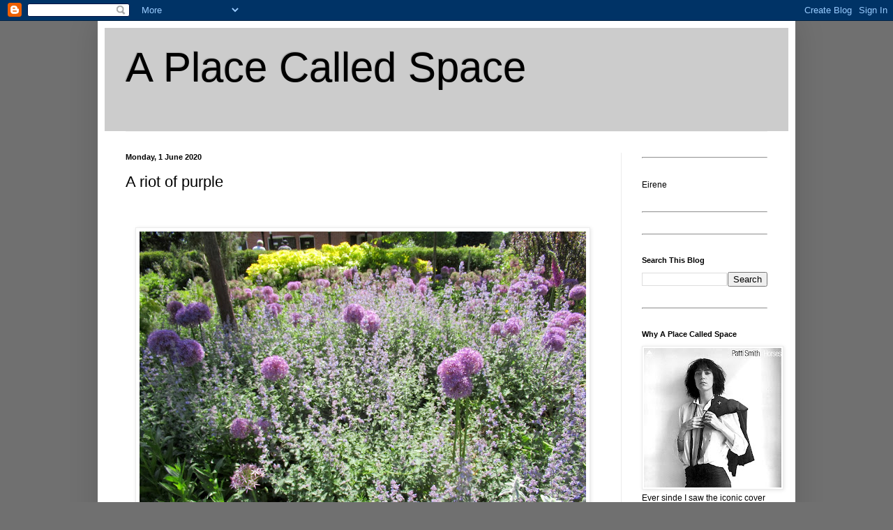

--- FILE ---
content_type: text/html; charset=UTF-8
request_url: https://a-place-called-space.blogspot.com/2020/06/a-riot-of-purple.html
body_size: 27749
content:
<!DOCTYPE html>
<html class='v2' dir='ltr' xmlns='http://www.w3.org/1999/xhtml' xmlns:b='http://www.google.com/2005/gml/b' xmlns:data='http://www.google.com/2005/gml/data' xmlns:expr='http://www.google.com/2005/gml/expr'>
<head>
<link href='https://www.blogger.com/static/v1/widgets/335934321-css_bundle_v2.css' rel='stylesheet' type='text/css'/>
<meta content='IE=EmulateIE7' http-equiv='X-UA-Compatible'/>
<meta content='width=1100' name='viewport'/>
<meta content='text/html; charset=UTF-8' http-equiv='Content-Type'/>
<meta content='blogger' name='generator'/>
<link href='https://a-place-called-space.blogspot.com/favicon.ico' rel='icon' type='image/x-icon'/>
<link href='http://a-place-called-space.blogspot.com/2020/06/a-riot-of-purple.html' rel='canonical'/>
<link rel="alternate" type="application/atom+xml" title="A Place Called Space - Atom" href="https://a-place-called-space.blogspot.com/feeds/posts/default" />
<link rel="alternate" type="application/rss+xml" title="A Place Called Space - RSS" href="https://a-place-called-space.blogspot.com/feeds/posts/default?alt=rss" />
<link rel="service.post" type="application/atom+xml" title="A Place Called Space - Atom" href="https://www.blogger.com/feeds/7192227531617038362/posts/default" />

<link rel="alternate" type="application/atom+xml" title="A Place Called Space - Atom" href="https://a-place-called-space.blogspot.com/feeds/4988914301963964617/comments/default" />
<!--Can't find substitution for tag [blog.ieCssRetrofitLinks]-->
<link href='https://blogger.googleusercontent.com/img/b/R29vZ2xl/AVvXsEg12qd2x6TC-KoXkpIFWIKuLI27-ud4ibTK_T04hN-_DZ7PlsEu8dG2M_Rxl5iqhMkJsinpshJKaDj8KqTt5Scsl1eUHTAidpYlvESmJkhVJmsis0fPLJ-4I_A4iKcI8xKAAlKcx9o_XL8/s640/IMG_1616.JPG' rel='image_src'/>
<meta content='http://a-place-called-space.blogspot.com/2020/06/a-riot-of-purple.html' property='og:url'/>
<meta content='A riot of purple' property='og:title'/>
<meta content='       In the sensory garden, Jephson Gardens.     ' property='og:description'/>
<meta content='https://blogger.googleusercontent.com/img/b/R29vZ2xl/AVvXsEg12qd2x6TC-KoXkpIFWIKuLI27-ud4ibTK_T04hN-_DZ7PlsEu8dG2M_Rxl5iqhMkJsinpshJKaDj8KqTt5Scsl1eUHTAidpYlvESmJkhVJmsis0fPLJ-4I_A4iKcI8xKAAlKcx9o_XL8/w1200-h630-p-k-no-nu/IMG_1616.JPG' property='og:image'/>
<title>A Place Called Space: A riot of purple</title>
<meta content='' name='description'/>
<style id='page-skin-1' type='text/css'><!--
/*
-----------------------------------------------
Blogger Template Style
Name:     Simple
Designer: Blogger
URL:      www.blogger.com
----------------------------------------------- */
/* Content
----------------------------------------------- */
body {
font: normal normal 12px Arial, Tahoma, Helvetica, FreeSans, sans-serif;
color: #000000;
background: #707070 none repeat scroll top left;
padding: 0 40px 40px 40px;
}
html body .region-inner {
min-width: 0;
max-width: 100%;
width: auto;
}
h2 {
font-size: 22px;
}
a:link {
text-decoration:none;
color: #261fad;
}
a:visited {
text-decoration:none;
color: #828282;
}
a:hover {
text-decoration:underline;
color: #462aff;
}
.body-fauxcolumn-outer .fauxcolumn-inner {
background: transparent none repeat scroll top left;
_background-image: none;
}
.body-fauxcolumn-outer .cap-top {
position: absolute;
z-index: 1;
height: 400px;
width: 100%;
}
.body-fauxcolumn-outer .cap-top .cap-left {
width: 100%;
background: transparent none repeat-x scroll top left;
_background-image: none;
}
.content-outer {
-moz-box-shadow: 0 0 40px rgba(0, 0, 0, .15);
-webkit-box-shadow: 0 0 5px rgba(0, 0, 0, .15);
-goog-ms-box-shadow: 0 0 10px #333333;
box-shadow: 0 0 40px rgba(0, 0, 0, .15);
margin-bottom: 1px;
}
.content-inner {
padding: 10px 10px;
}
.content-inner {
background-color: #ffffff;
}
/* Header
----------------------------------------------- */
.header-outer {
background: #cccccc none repeat-x scroll 0 -400px;
_background-image: none;
}
.Header h1 {
font: normal normal 60px Arial, Tahoma, Helvetica, FreeSans, sans-serif;
color: #000000;
text-shadow: -1px -1px 1px rgba(0, 0, 0, .2);
}
.Header h1 a {
color: #000000;
}
.Header .description {
font-size: 140%;
color: #707070;
}
.header-inner .Header .titlewrapper {
padding: 22px 30px;
}
.header-inner .Header .descriptionwrapper {
padding: 0 30px;
}
/* Tabs
----------------------------------------------- */
.tabs-inner .section:first-child {
border-top: 1px solid #f3f3f3;
}
.tabs-inner .section:first-child ul {
margin-top: -1px;
border-top: 1px solid #f3f3f3;
border-left: 0 solid #f3f3f3;
border-right: 0 solid #f3f3f3;
}
.tabs-inner .widget ul {
background: #f3f3f3 url(//www.blogblog.com/1kt/simple/gradients_light.png) repeat-x scroll 0 -800px;
_background-image: none;
border-bottom: 1px solid #f3f3f3;
margin-top: 0;
margin-left: -30px;
margin-right: -30px;
}
.tabs-inner .widget li a {
display: inline-block;
padding: .6em 1em;
font: normal normal 14px Arial, Tahoma, Helvetica, FreeSans, sans-serif;
color: #949494;
border-left: 1px solid #ffffff;
border-right: 1px solid #f3f3f3;
}
.tabs-inner .widget li:first-child a {
border-left: none;
}
.tabs-inner .widget li.selected a, .tabs-inner .widget li a:hover {
color: #000000;
background-color: #ececec;
text-decoration: none;
}
/* Columns
----------------------------------------------- */
.main-outer {
border-top: 0 solid #ececec;
}
.fauxcolumn-left-outer .fauxcolumn-inner {
border-right: 1px solid #ececec;
}
.fauxcolumn-right-outer .fauxcolumn-inner {
border-left: 1px solid #ececec;
}
/* Headings
----------------------------------------------- */
div.widget > h2,
div.widget h2.title {
margin: 0 0 1em 0;
font: normal bold 11px Arial, Tahoma, Helvetica, FreeSans, sans-serif;
color: #000000;
}
/* Widgets
----------------------------------------------- */
.widget .zippy {
color: #949494;
text-shadow: 2px 2px 1px rgba(0, 0, 0, .1);
}
.widget .popular-posts ul {
list-style: none;
}
/* Posts
----------------------------------------------- */
h2.date-header {
font: normal bold 11px Arial, Tahoma, Helvetica, FreeSans, sans-serif;
}
.date-header span {
background-color: transparent;
color: #000000;
padding: inherit;
letter-spacing: inherit;
margin: inherit;
}
.main-inner {
padding-top: 30px;
padding-bottom: 30px;
}
.main-inner .column-center-inner {
padding: 0 15px;
}
.main-inner .column-center-inner .section {
margin: 0 15px;
}
.post {
margin: 0 0 25px 0;
}
h3.post-title, .comments h4 {
font: normal normal 22px Arial, Tahoma, Helvetica, FreeSans, sans-serif;
margin: .75em 0 0;
}
.post-body {
font-size: 110%;
line-height: 1.4;
position: relative;
}
.post-body img, .post-body .tr-caption-container, .Profile img, .Image img,
.BlogList .item-thumbnail img {
padding: 2px;
background: #ffffff;
border: 1px solid #ececec;
-moz-box-shadow: 1px 1px 5px rgba(0, 0, 0, .1);
-webkit-box-shadow: 1px 1px 5px rgba(0, 0, 0, .1);
box-shadow: 1px 1px 5px rgba(0, 0, 0, .1);
}
.post-body img, .post-body .tr-caption-container {
padding: 5px;
}
.post-body .tr-caption-container {
color: #000000;
}
.post-body .tr-caption-container img {
padding: 0;
background: transparent;
border: none;
-moz-box-shadow: 0 0 0 rgba(0, 0, 0, .1);
-webkit-box-shadow: 0 0 0 rgba(0, 0, 0, .1);
box-shadow: 0 0 0 rgba(0, 0, 0, .1);
}
.post-header {
margin: 0 0 1.5em;
line-height: 1.6;
font-size: 90%;
}
.post-footer {
margin: 20px -2px 0;
padding: 5px 10px;
color: #5c5c5c;
background-color: #f7f7f7;
border-bottom: 1px solid #ececec;
line-height: 1.6;
font-size: 90%;
}
#comments .comment-author {
padding-top: 1.5em;
border-top: 1px solid #ececec;
background-position: 0 1.5em;
}
#comments .comment-author:first-child {
padding-top: 0;
border-top: none;
}
.avatar-image-container {
margin: .2em 0 0;
}
#comments .avatar-image-container img {
border: 1px solid #ececec;
}
/* Comments
----------------------------------------------- */
.comments .comments-content .icon.blog-author {
background-repeat: no-repeat;
background-image: url([data-uri]);
}
.comments .comments-content .loadmore a {
border-top: 1px solid #949494;
border-bottom: 1px solid #949494;
}
.comments .comment-thread.inline-thread {
background-color: #f7f7f7;
}
.comments .continue {
border-top: 2px solid #949494;
}
/* Accents
---------------------------------------------- */
.section-columns td.columns-cell {
border-left: 1px solid #ececec;
}
.blog-pager {
background: transparent none no-repeat scroll top center;
}
.blog-pager-older-link, .home-link,
.blog-pager-newer-link {
background-color: #ffffff;
padding: 5px;
}
.footer-outer {
border-top: 0 dashed #bbbbbb;
}
/* Mobile
----------------------------------------------- */
body.mobile  {
background-size: auto;
}
.mobile .body-fauxcolumn-outer {
background: transparent none repeat scroll top left;
}
.mobile .body-fauxcolumn-outer .cap-top {
background-size: 100% auto;
}
.mobile .content-outer {
-webkit-box-shadow: 0 0 3px rgba(0, 0, 0, .15);
box-shadow: 0 0 3px rgba(0, 0, 0, .15);
}
.mobile .tabs-inner .widget ul {
margin-left: 0;
margin-right: 0;
}
.mobile .post {
margin: 0;
}
.mobile .main-inner .column-center-inner .section {
margin: 0;
}
.mobile .date-header span {
padding: 0.1em 10px;
margin: 0 -10px;
}
.mobile h3.post-title {
margin: 0;
}
.mobile .blog-pager {
background: transparent none no-repeat scroll top center;
}
.mobile .footer-outer {
border-top: none;
}
.mobile .main-inner, .mobile .footer-inner {
background-color: #ffffff;
}
.mobile-index-contents {
color: #000000;
}
.mobile-link-button {
background-color: #261fad;
}
.mobile-link-button a:link, .mobile-link-button a:visited {
color: #ffffff;
}
.mobile .tabs-inner .section:first-child {
border-top: none;
}
.mobile .tabs-inner .PageList .widget-content {
background-color: #ececec;
color: #000000;
border-top: 1px solid #f3f3f3;
border-bottom: 1px solid #f3f3f3;
}
.mobile .tabs-inner .PageList .widget-content .pagelist-arrow {
border-left: 1px solid #f3f3f3;
}

--></style>
<style id='template-skin-1' type='text/css'><!--
body {
min-width: 1000px;
}
.content-outer, .content-fauxcolumn-outer, .region-inner {
min-width: 1000px;
max-width: 1000px;
_width: 1000px;
}
.main-inner .columns {
padding-left: 0px;
padding-right: 240px;
}
.main-inner .fauxcolumn-center-outer {
left: 0px;
right: 240px;
/* IE6 does not respect left and right together */
_width: expression(this.parentNode.offsetWidth -
parseInt("0px") -
parseInt("240px") + 'px');
}
.main-inner .fauxcolumn-left-outer {
width: 0px;
}
.main-inner .fauxcolumn-right-outer {
width: 240px;
}
.main-inner .column-left-outer {
width: 0px;
right: 100%;
margin-left: -0px;
}
.main-inner .column-right-outer {
width: 240px;
margin-right: -240px;
}
#layout {
min-width: 0;
}
#layout .content-outer {
min-width: 0;
width: 800px;
}
#layout .region-inner {
min-width: 0;
width: auto;
}
--></style>
<script type='text/javascript'>

  var _gaq = _gaq || [];
  _gaq.push(['_setAccount', 'UA-28309895-1']);
  _gaq.push(['_trackPageview']);

  (function() {
    var ga = document.createElement('script'); ga.type = 'text/javascript'; ga.async = true;
    ga.src = ('https:' == document.location.protocol ? 'https://ssl' : 'http://www') + '.google-analytics.com/ga.js';
    var s = document.getElementsByTagName('script')[0]; s.parentNode.insertBefore(ga, s);
  })();

</script>
<link href='https://www.blogger.com/dyn-css/authorization.css?targetBlogID=7192227531617038362&amp;zx=7630eea8-d276-4bc5-9e62-8e55f8c6c5d6' media='none' onload='if(media!=&#39;all&#39;)media=&#39;all&#39;' rel='stylesheet'/><noscript><link href='https://www.blogger.com/dyn-css/authorization.css?targetBlogID=7192227531617038362&amp;zx=7630eea8-d276-4bc5-9e62-8e55f8c6c5d6' rel='stylesheet'/></noscript>
<meta name='google-adsense-platform-account' content='ca-host-pub-1556223355139109'/>
<meta name='google-adsense-platform-domain' content='blogspot.com'/>

</head>
<body class='loading variant-pale'>
<div class='navbar section' id='navbar'><div class='widget Navbar' data-version='1' id='Navbar1'><script type="text/javascript">
    function setAttributeOnload(object, attribute, val) {
      if(window.addEventListener) {
        window.addEventListener('load',
          function(){ object[attribute] = val; }, false);
      } else {
        window.attachEvent('onload', function(){ object[attribute] = val; });
      }
    }
  </script>
<div id="navbar-iframe-container"></div>
<script type="text/javascript" src="https://apis.google.com/js/platform.js"></script>
<script type="text/javascript">
      gapi.load("gapi.iframes:gapi.iframes.style.bubble", function() {
        if (gapi.iframes && gapi.iframes.getContext) {
          gapi.iframes.getContext().openChild({
              url: 'https://www.blogger.com/navbar/7192227531617038362?po\x3d4988914301963964617\x26origin\x3dhttps://a-place-called-space.blogspot.com',
              where: document.getElementById("navbar-iframe-container"),
              id: "navbar-iframe"
          });
        }
      });
    </script><script type="text/javascript">
(function() {
var script = document.createElement('script');
script.type = 'text/javascript';
script.src = '//pagead2.googlesyndication.com/pagead/js/google_top_exp.js';
var head = document.getElementsByTagName('head')[0];
if (head) {
head.appendChild(script);
}})();
</script>
</div></div>
<div class='body-fauxcolumns'>
<div class='fauxcolumn-outer body-fauxcolumn-outer'>
<div class='cap-top'>
<div class='cap-left'></div>
<div class='cap-right'></div>
</div>
<div class='fauxborder-left'>
<div class='fauxborder-right'></div>
<div class='fauxcolumn-inner'>
</div>
</div>
<div class='cap-bottom'>
<div class='cap-left'></div>
<div class='cap-right'></div>
</div>
</div>
</div>
<div class='content'>
<div class='content-fauxcolumns'>
<div class='fauxcolumn-outer content-fauxcolumn-outer'>
<div class='cap-top'>
<div class='cap-left'></div>
<div class='cap-right'></div>
</div>
<div class='fauxborder-left'>
<div class='fauxborder-right'></div>
<div class='fauxcolumn-inner'>
</div>
</div>
<div class='cap-bottom'>
<div class='cap-left'></div>
<div class='cap-right'></div>
</div>
</div>
</div>
<div class='content-outer'>
<div class='content-cap-top cap-top'>
<div class='cap-left'></div>
<div class='cap-right'></div>
</div>
<div class='fauxborder-left content-fauxborder-left'>
<div class='fauxborder-right content-fauxborder-right'></div>
<div class='content-inner'>
<header>
<div class='header-outer'>
<div class='header-cap-top cap-top'>
<div class='cap-left'></div>
<div class='cap-right'></div>
</div>
<div class='fauxborder-left header-fauxborder-left'>
<div class='fauxborder-right header-fauxborder-right'></div>
<div class='region-inner header-inner'>
<div class='header section' id='header'><div class='widget Header' data-version='1' id='Header1'>
<div id='header-inner'>
<div class='titlewrapper'>
<h1 class='title'>
<a href='https://a-place-called-space.blogspot.com/'>
A Place Called Space
</a>
</h1>
</div>
<div class='descriptionwrapper'>
<p class='description'><span>
</span></p>
</div>
</div>
</div></div>
</div>
</div>
<div class='header-cap-bottom cap-bottom'>
<div class='cap-left'></div>
<div class='cap-right'></div>
</div>
</div>
</header>
<div class='tabs-outer'>
<div class='tabs-cap-top cap-top'>
<div class='cap-left'></div>
<div class='cap-right'></div>
</div>
<div class='fauxborder-left tabs-fauxborder-left'>
<div class='fauxborder-right tabs-fauxborder-right'></div>
<div class='region-inner tabs-inner'>
<div class='tabs no-items section' id='crosscol'></div>
<div class='tabs no-items section' id='crosscol-overflow'></div>
</div>
</div>
<div class='tabs-cap-bottom cap-bottom'>
<div class='cap-left'></div>
<div class='cap-right'></div>
</div>
</div>
<div class='main-outer'>
<div class='main-cap-top cap-top'>
<div class='cap-left'></div>
<div class='cap-right'></div>
</div>
<div class='fauxborder-left main-fauxborder-left'>
<div class='fauxborder-right main-fauxborder-right'></div>
<div class='region-inner main-inner'>
<div class='columns fauxcolumns'>
<div class='fauxcolumn-outer fauxcolumn-center-outer'>
<div class='cap-top'>
<div class='cap-left'></div>
<div class='cap-right'></div>
</div>
<div class='fauxborder-left'>
<div class='fauxborder-right'></div>
<div class='fauxcolumn-inner'>
</div>
</div>
<div class='cap-bottom'>
<div class='cap-left'></div>
<div class='cap-right'></div>
</div>
</div>
<div class='fauxcolumn-outer fauxcolumn-left-outer'>
<div class='cap-top'>
<div class='cap-left'></div>
<div class='cap-right'></div>
</div>
<div class='fauxborder-left'>
<div class='fauxborder-right'></div>
<div class='fauxcolumn-inner'>
</div>
</div>
<div class='cap-bottom'>
<div class='cap-left'></div>
<div class='cap-right'></div>
</div>
</div>
<div class='fauxcolumn-outer fauxcolumn-right-outer'>
<div class='cap-top'>
<div class='cap-left'></div>
<div class='cap-right'></div>
</div>
<div class='fauxborder-left'>
<div class='fauxborder-right'></div>
<div class='fauxcolumn-inner'>
</div>
</div>
<div class='cap-bottom'>
<div class='cap-left'></div>
<div class='cap-right'></div>
</div>
</div>
<!-- corrects IE6 width calculation -->
<div class='columns-inner'>
<div class='column-center-outer'>
<div class='column-center-inner'>
<div class='main section' id='main'><div class='widget Blog' data-version='1' id='Blog1'>
<div class='blog-posts hfeed'>

          <div class="date-outer">
        
<h2 class='date-header'><span>Monday, 1 June 2020</span></h2>

          <div class="date-posts">
        
<div class='post-outer'>
<div class='post hentry'>
<a name='4988914301963964617'></a>
<h3 class='post-title entry-title'>
A riot of purple
</h3>
<div class='post-header'>
<div class='post-header-line-1'></div>
</div>
<div class='post-body entry-content' id='post-body-4988914301963964617'>
<div class="separator" style="clear: both; text-align: center;">
<br /></div>
<div class="separator" style="clear: both; text-align: center;">
<br /></div>
<div class="separator" style="clear: both; text-align: center;">
<a href="https://blogger.googleusercontent.com/img/b/R29vZ2xl/AVvXsEg12qd2x6TC-KoXkpIFWIKuLI27-ud4ibTK_T04hN-_DZ7PlsEu8dG2M_Rxl5iqhMkJsinpshJKaDj8KqTt5Scsl1eUHTAidpYlvESmJkhVJmsis0fPLJ-4I_A4iKcI8xKAAlKcx9o_XL8/s1600/IMG_1616.JPG" imageanchor="1" style="margin-left: 1em; margin-right: 1em;"><img border="0" data-original-height="1200" data-original-width="1600" height="480" src="https://blogger.googleusercontent.com/img/b/R29vZ2xl/AVvXsEg12qd2x6TC-KoXkpIFWIKuLI27-ud4ibTK_T04hN-_DZ7PlsEu8dG2M_Rxl5iqhMkJsinpshJKaDj8KqTt5Scsl1eUHTAidpYlvESmJkhVJmsis0fPLJ-4I_A4iKcI8xKAAlKcx9o_XL8/s640/IMG_1616.JPG" width="640" /></a></div>
<br />
In the sensory garden, Jephson Gardens.<br />
<br />
<div class="separator" style="clear: both; text-align: center;">
</div>
<br />
<div style='clear: both;'></div>
</div>
<div class='post-footer'>
<div class='post-footer-line post-footer-line-1'><span class='post-author vcard'>
Posted by
<span class='fn'>
<a href='https://www.blogger.com/profile/05350820845130506117' rel='author' title='author profile'>
Eirene
</a>
</span>
</span>
<span class='post-timestamp'>
at
<a class='timestamp-link' href='https://a-place-called-space.blogspot.com/2020/06/a-riot-of-purple.html' rel='bookmark' title='permanent link'><abbr class='published' title='2020-06-01T09:30:00+01:00'>09:30</abbr></a>
</span>
<span class='post-comment-link'>
</span>
<span class='post-icons'>
<span class='item-control blog-admin pid-1474856559'>
<a href='https://www.blogger.com/post-edit.g?blogID=7192227531617038362&postID=4988914301963964617&from=pencil' title='Edit Post'>
<img alt='' class='icon-action' height='18' src='https://resources.blogblog.com/img/icon18_edit_allbkg.gif' width='18'/>
</a>
</span>
</span>
<div class='post-share-buttons goog-inline-block'>
<a class='goog-inline-block share-button sb-email' href='https://www.blogger.com/share-post.g?blogID=7192227531617038362&postID=4988914301963964617&target=email' target='_blank' title='Email This'><span class='share-button-link-text'>Email This</span></a><a class='goog-inline-block share-button sb-blog' href='https://www.blogger.com/share-post.g?blogID=7192227531617038362&postID=4988914301963964617&target=blog' onclick='window.open(this.href, "_blank", "height=270,width=475"); return false;' target='_blank' title='BlogThis!'><span class='share-button-link-text'>BlogThis!</span></a><a class='goog-inline-block share-button sb-twitter' href='https://www.blogger.com/share-post.g?blogID=7192227531617038362&postID=4988914301963964617&target=twitter' target='_blank' title='Share to X'><span class='share-button-link-text'>Share to X</span></a><a class='goog-inline-block share-button sb-facebook' href='https://www.blogger.com/share-post.g?blogID=7192227531617038362&postID=4988914301963964617&target=facebook' onclick='window.open(this.href, "_blank", "height=430,width=640"); return false;' target='_blank' title='Share to Facebook'><span class='share-button-link-text'>Share to Facebook</span></a><a class='goog-inline-block share-button sb-pinterest' href='https://www.blogger.com/share-post.g?blogID=7192227531617038362&postID=4988914301963964617&target=pinterest' target='_blank' title='Share to Pinterest'><span class='share-button-link-text'>Share to Pinterest</span></a>
</div>
</div>
<div class='post-footer-line post-footer-line-2'><span class='post-labels'>
</span>
</div>
<div class='post-footer-line post-footer-line-3'><span class='post-location'>
</span>
</div>
</div>
</div>
<div class='comments' id='comments'>
<a name='comments'></a>
<h4>No comments:</h4>
<div id='Blog1_comments-block-wrapper'>
<dl class='avatar-comment-indent' id='comments-block'>
</dl>
</div>
<p class='comment-footer'>
<div class='comment-form'>
<a name='comment-form'></a>
<h4 id='comment-post-message'>Post a Comment</h4>
<p>
</p>
<a href='https://www.blogger.com/comment/frame/7192227531617038362?po=4988914301963964617&hl=en-GB&saa=85391&origin=https://a-place-called-space.blogspot.com' id='comment-editor-src'></a>
<iframe allowtransparency='true' class='blogger-iframe-colorize blogger-comment-from-post' frameborder='0' height='410px' id='comment-editor' name='comment-editor' src='' width='100%'></iframe>
<script src='https://www.blogger.com/static/v1/jsbin/2830521187-comment_from_post_iframe.js' type='text/javascript'></script>
<script type='text/javascript'>
      BLOG_CMT_createIframe('https://www.blogger.com/rpc_relay.html');
    </script>
</div>
</p>
</div>
</div>

        </div></div>
      
</div>
<div class='blog-pager' id='blog-pager'>
<span id='blog-pager-newer-link'>
<a class='blog-pager-newer-link' href='https://a-place-called-space.blogspot.com/2020/06/from-park-to-park.html' id='Blog1_blog-pager-newer-link' title='Newer Post'>Newer Post</a>
</span>
<span id='blog-pager-older-link'>
<a class='blog-pager-older-link' href='https://a-place-called-space.blogspot.com/2020/05/iris.html' id='Blog1_blog-pager-older-link' title='Older Post'>Older Post</a>
</span>
<a class='home-link' href='https://a-place-called-space.blogspot.com/'>Home</a>
</div>
<div class='clear'></div>
<div class='post-feeds'>
<div class='feed-links'>
Subscribe to:
<a class='feed-link' href='https://a-place-called-space.blogspot.com/feeds/4988914301963964617/comments/default' target='_blank' type='application/atom+xml'>Post Comments (Atom)</a>
</div>
</div>
</div></div>
</div>
</div>
<div class='column-left-outer'>
<div class='column-left-inner'>
<aside>
</aside>
</div>
</div>
<div class='column-right-outer'>
<div class='column-right-inner'>
<aside>
<div class='sidebar section' id='sidebar-right-1'><div class='widget HTML' data-version='1' id='HTML95'>
<div class='widget-content'>
<hr/7/>
</div>
<div class='clear'></div>
</div><div class='widget Text' data-version='1' id='Text2'>
<div class='widget-content'>
Eirene<br/>
</div>
<div class='clear'></div>
</div><div class='widget HTML' data-version='1' id='HTML18'>
<div class='widget-content'>
<hr/7/>
</div>
<div class='clear'></div>
</div><div class='widget HTML' data-version='1' id='HTML94'>
<div class='widget-content'>
<hr/7/>
</div>
<div class='clear'></div>
</div><div class='widget BlogSearch' data-version='1' id='BlogSearch1'>
<h2 class='title'>Search This Blog</h2>
<div class='widget-content'>
<div id='BlogSearch1_form'>
<form action='https://a-place-called-space.blogspot.com/search' class='gsc-search-box' target='_top'>
<table cellpadding='0' cellspacing='0' class='gsc-search-box'>
<tbody>
<tr>
<td class='gsc-input'>
<input autocomplete='off' class='gsc-input' name='q' size='10' title='search' type='text' value=''/>
</td>
<td class='gsc-search-button'>
<input class='gsc-search-button' title='search' type='submit' value='Search'/>
</td>
</tr>
</tbody>
</table>
</form>
</div>
</div>
<div class='clear'></div>
</div><div class='widget HTML' data-version='1' id='HTML92'>
<div class='widget-content'>
<hr/7/>
</div>
<div class='clear'></div>
</div><div class='widget Image' data-version='1' id='Image1'>
<h2>Why A Place Called Space</h2>
<div class='widget-content'>
<img alt='Why A Place Called Space' height='200' id='Image1_img' src='https://blogger.googleusercontent.com/img/b/R29vZ2xl/AVvXsEghsT77VpwxxwEMICzbqeg7dKW15yuvER2YImQtIdpTve6CU5cMcpNwQlI4j-V83sjZ3mdgvuWc2zAF-c-_ptyJrslf98rJ0rSGoA8iBjLzJ1H-ldRpSn7-wrS9Vsf8YoKkqvbfWtdzXDY/s200/Horses.jpg' width='197'/>
<br/>
<span class='caption'>Ever sinde I saw the iconic cover of 'Horses' and then listened to the album, I have been a great fan of Patti Smith. The quote 'A Place Called Space' is from the song 'Land'.</span>
</div>
<div class='clear'></div>
</div><div class='widget HTML' data-version='1' id='HTML91'>
<div class='widget-content'>
<hr/7/>
</div>
<div class='clear'></div>
</div><div class='widget BlogArchive' data-version='1' id='BlogArchive1'>
<h2>Blog Archive</h2>
<div class='widget-content'>
<div id='ArchiveList'>
<div id='BlogArchive1_ArchiveList'>
<ul class='hierarchy'>
<li class='archivedate collapsed'>
<a class='toggle' href='javascript:void(0)'>
<span class='zippy'>

        &#9658;&#160;
      
</span>
</a>
<a class='post-count-link' href='https://a-place-called-space.blogspot.com/2026/'>
2026
</a>
<span class='post-count' dir='ltr'>(12)</span>
<ul class='hierarchy'>
<li class='archivedate collapsed'>
<a class='toggle' href='javascript:void(0)'>
<span class='zippy'>

        &#9658;&#160;
      
</span>
</a>
<a class='post-count-link' href='https://a-place-called-space.blogspot.com/2026/01/'>
January
</a>
<span class='post-count' dir='ltr'>(12)</span>
</li>
</ul>
</li>
</ul>
<ul class='hierarchy'>
<li class='archivedate collapsed'>
<a class='toggle' href='javascript:void(0)'>
<span class='zippy'>

        &#9658;&#160;
      
</span>
</a>
<a class='post-count-link' href='https://a-place-called-space.blogspot.com/2025/'>
2025
</a>
<span class='post-count' dir='ltr'>(157)</span>
<ul class='hierarchy'>
<li class='archivedate collapsed'>
<a class='toggle' href='javascript:void(0)'>
<span class='zippy'>

        &#9658;&#160;
      
</span>
</a>
<a class='post-count-link' href='https://a-place-called-space.blogspot.com/2025/12/'>
December
</a>
<span class='post-count' dir='ltr'>(14)</span>
</li>
</ul>
<ul class='hierarchy'>
<li class='archivedate collapsed'>
<a class='toggle' href='javascript:void(0)'>
<span class='zippy'>

        &#9658;&#160;
      
</span>
</a>
<a class='post-count-link' href='https://a-place-called-space.blogspot.com/2025/11/'>
November
</a>
<span class='post-count' dir='ltr'>(12)</span>
</li>
</ul>
<ul class='hierarchy'>
<li class='archivedate collapsed'>
<a class='toggle' href='javascript:void(0)'>
<span class='zippy'>

        &#9658;&#160;
      
</span>
</a>
<a class='post-count-link' href='https://a-place-called-space.blogspot.com/2025/10/'>
October
</a>
<span class='post-count' dir='ltr'>(11)</span>
</li>
</ul>
<ul class='hierarchy'>
<li class='archivedate collapsed'>
<a class='toggle' href='javascript:void(0)'>
<span class='zippy'>

        &#9658;&#160;
      
</span>
</a>
<a class='post-count-link' href='https://a-place-called-space.blogspot.com/2025/09/'>
September
</a>
<span class='post-count' dir='ltr'>(11)</span>
</li>
</ul>
<ul class='hierarchy'>
<li class='archivedate collapsed'>
<a class='toggle' href='javascript:void(0)'>
<span class='zippy'>

        &#9658;&#160;
      
</span>
</a>
<a class='post-count-link' href='https://a-place-called-space.blogspot.com/2025/08/'>
August
</a>
<span class='post-count' dir='ltr'>(14)</span>
</li>
</ul>
<ul class='hierarchy'>
<li class='archivedate collapsed'>
<a class='toggle' href='javascript:void(0)'>
<span class='zippy'>

        &#9658;&#160;
      
</span>
</a>
<a class='post-count-link' href='https://a-place-called-space.blogspot.com/2025/07/'>
July
</a>
<span class='post-count' dir='ltr'>(15)</span>
</li>
</ul>
<ul class='hierarchy'>
<li class='archivedate collapsed'>
<a class='toggle' href='javascript:void(0)'>
<span class='zippy'>

        &#9658;&#160;
      
</span>
</a>
<a class='post-count-link' href='https://a-place-called-space.blogspot.com/2025/06/'>
June
</a>
<span class='post-count' dir='ltr'>(13)</span>
</li>
</ul>
<ul class='hierarchy'>
<li class='archivedate collapsed'>
<a class='toggle' href='javascript:void(0)'>
<span class='zippy'>

        &#9658;&#160;
      
</span>
</a>
<a class='post-count-link' href='https://a-place-called-space.blogspot.com/2025/05/'>
May
</a>
<span class='post-count' dir='ltr'>(13)</span>
</li>
</ul>
<ul class='hierarchy'>
<li class='archivedate collapsed'>
<a class='toggle' href='javascript:void(0)'>
<span class='zippy'>

        &#9658;&#160;
      
</span>
</a>
<a class='post-count-link' href='https://a-place-called-space.blogspot.com/2025/04/'>
April
</a>
<span class='post-count' dir='ltr'>(14)</span>
</li>
</ul>
<ul class='hierarchy'>
<li class='archivedate collapsed'>
<a class='toggle' href='javascript:void(0)'>
<span class='zippy'>

        &#9658;&#160;
      
</span>
</a>
<a class='post-count-link' href='https://a-place-called-space.blogspot.com/2025/03/'>
March
</a>
<span class='post-count' dir='ltr'>(12)</span>
</li>
</ul>
<ul class='hierarchy'>
<li class='archivedate collapsed'>
<a class='toggle' href='javascript:void(0)'>
<span class='zippy'>

        &#9658;&#160;
      
</span>
</a>
<a class='post-count-link' href='https://a-place-called-space.blogspot.com/2025/02/'>
February
</a>
<span class='post-count' dir='ltr'>(14)</span>
</li>
</ul>
<ul class='hierarchy'>
<li class='archivedate collapsed'>
<a class='toggle' href='javascript:void(0)'>
<span class='zippy'>

        &#9658;&#160;
      
</span>
</a>
<a class='post-count-link' href='https://a-place-called-space.blogspot.com/2025/01/'>
January
</a>
<span class='post-count' dir='ltr'>(14)</span>
</li>
</ul>
</li>
</ul>
<ul class='hierarchy'>
<li class='archivedate collapsed'>
<a class='toggle' href='javascript:void(0)'>
<span class='zippy'>

        &#9658;&#160;
      
</span>
</a>
<a class='post-count-link' href='https://a-place-called-space.blogspot.com/2024/'>
2024
</a>
<span class='post-count' dir='ltr'>(152)</span>
<ul class='hierarchy'>
<li class='archivedate collapsed'>
<a class='toggle' href='javascript:void(0)'>
<span class='zippy'>

        &#9658;&#160;
      
</span>
</a>
<a class='post-count-link' href='https://a-place-called-space.blogspot.com/2024/12/'>
December
</a>
<span class='post-count' dir='ltr'>(12)</span>
</li>
</ul>
<ul class='hierarchy'>
<li class='archivedate collapsed'>
<a class='toggle' href='javascript:void(0)'>
<span class='zippy'>

        &#9658;&#160;
      
</span>
</a>
<a class='post-count-link' href='https://a-place-called-space.blogspot.com/2024/11/'>
November
</a>
<span class='post-count' dir='ltr'>(11)</span>
</li>
</ul>
<ul class='hierarchy'>
<li class='archivedate collapsed'>
<a class='toggle' href='javascript:void(0)'>
<span class='zippy'>

        &#9658;&#160;
      
</span>
</a>
<a class='post-count-link' href='https://a-place-called-space.blogspot.com/2024/10/'>
October
</a>
<span class='post-count' dir='ltr'>(15)</span>
</li>
</ul>
<ul class='hierarchy'>
<li class='archivedate collapsed'>
<a class='toggle' href='javascript:void(0)'>
<span class='zippy'>

        &#9658;&#160;
      
</span>
</a>
<a class='post-count-link' href='https://a-place-called-space.blogspot.com/2024/09/'>
September
</a>
<span class='post-count' dir='ltr'>(11)</span>
</li>
</ul>
<ul class='hierarchy'>
<li class='archivedate collapsed'>
<a class='toggle' href='javascript:void(0)'>
<span class='zippy'>

        &#9658;&#160;
      
</span>
</a>
<a class='post-count-link' href='https://a-place-called-space.blogspot.com/2024/08/'>
August
</a>
<span class='post-count' dir='ltr'>(14)</span>
</li>
</ul>
<ul class='hierarchy'>
<li class='archivedate collapsed'>
<a class='toggle' href='javascript:void(0)'>
<span class='zippy'>

        &#9658;&#160;
      
</span>
</a>
<a class='post-count-link' href='https://a-place-called-space.blogspot.com/2024/07/'>
July
</a>
<span class='post-count' dir='ltr'>(14)</span>
</li>
</ul>
<ul class='hierarchy'>
<li class='archivedate collapsed'>
<a class='toggle' href='javascript:void(0)'>
<span class='zippy'>

        &#9658;&#160;
      
</span>
</a>
<a class='post-count-link' href='https://a-place-called-space.blogspot.com/2024/06/'>
June
</a>
<span class='post-count' dir='ltr'>(13)</span>
</li>
</ul>
<ul class='hierarchy'>
<li class='archivedate collapsed'>
<a class='toggle' href='javascript:void(0)'>
<span class='zippy'>

        &#9658;&#160;
      
</span>
</a>
<a class='post-count-link' href='https://a-place-called-space.blogspot.com/2024/05/'>
May
</a>
<span class='post-count' dir='ltr'>(10)</span>
</li>
</ul>
<ul class='hierarchy'>
<li class='archivedate collapsed'>
<a class='toggle' href='javascript:void(0)'>
<span class='zippy'>

        &#9658;&#160;
      
</span>
</a>
<a class='post-count-link' href='https://a-place-called-space.blogspot.com/2024/04/'>
April
</a>
<span class='post-count' dir='ltr'>(13)</span>
</li>
</ul>
<ul class='hierarchy'>
<li class='archivedate collapsed'>
<a class='toggle' href='javascript:void(0)'>
<span class='zippy'>

        &#9658;&#160;
      
</span>
</a>
<a class='post-count-link' href='https://a-place-called-space.blogspot.com/2024/03/'>
March
</a>
<span class='post-count' dir='ltr'>(13)</span>
</li>
</ul>
<ul class='hierarchy'>
<li class='archivedate collapsed'>
<a class='toggle' href='javascript:void(0)'>
<span class='zippy'>

        &#9658;&#160;
      
</span>
</a>
<a class='post-count-link' href='https://a-place-called-space.blogspot.com/2024/02/'>
February
</a>
<span class='post-count' dir='ltr'>(13)</span>
</li>
</ul>
<ul class='hierarchy'>
<li class='archivedate collapsed'>
<a class='toggle' href='javascript:void(0)'>
<span class='zippy'>

        &#9658;&#160;
      
</span>
</a>
<a class='post-count-link' href='https://a-place-called-space.blogspot.com/2024/01/'>
January
</a>
<span class='post-count' dir='ltr'>(13)</span>
</li>
</ul>
</li>
</ul>
<ul class='hierarchy'>
<li class='archivedate collapsed'>
<a class='toggle' href='javascript:void(0)'>
<span class='zippy'>

        &#9658;&#160;
      
</span>
</a>
<a class='post-count-link' href='https://a-place-called-space.blogspot.com/2023/'>
2023
</a>
<span class='post-count' dir='ltr'>(115)</span>
<ul class='hierarchy'>
<li class='archivedate collapsed'>
<a class='toggle' href='javascript:void(0)'>
<span class='zippy'>

        &#9658;&#160;
      
</span>
</a>
<a class='post-count-link' href='https://a-place-called-space.blogspot.com/2023/12/'>
December
</a>
<span class='post-count' dir='ltr'>(10)</span>
</li>
</ul>
<ul class='hierarchy'>
<li class='archivedate collapsed'>
<a class='toggle' href='javascript:void(0)'>
<span class='zippy'>

        &#9658;&#160;
      
</span>
</a>
<a class='post-count-link' href='https://a-place-called-space.blogspot.com/2023/11/'>
November
</a>
<span class='post-count' dir='ltr'>(14)</span>
</li>
</ul>
<ul class='hierarchy'>
<li class='archivedate collapsed'>
<a class='toggle' href='javascript:void(0)'>
<span class='zippy'>

        &#9658;&#160;
      
</span>
</a>
<a class='post-count-link' href='https://a-place-called-space.blogspot.com/2023/10/'>
October
</a>
<span class='post-count' dir='ltr'>(10)</span>
</li>
</ul>
<ul class='hierarchy'>
<li class='archivedate collapsed'>
<a class='toggle' href='javascript:void(0)'>
<span class='zippy'>

        &#9658;&#160;
      
</span>
</a>
<a class='post-count-link' href='https://a-place-called-space.blogspot.com/2023/09/'>
September
</a>
<span class='post-count' dir='ltr'>(10)</span>
</li>
</ul>
<ul class='hierarchy'>
<li class='archivedate collapsed'>
<a class='toggle' href='javascript:void(0)'>
<span class='zippy'>

        &#9658;&#160;
      
</span>
</a>
<a class='post-count-link' href='https://a-place-called-space.blogspot.com/2023/08/'>
August
</a>
<span class='post-count' dir='ltr'>(8)</span>
</li>
</ul>
<ul class='hierarchy'>
<li class='archivedate collapsed'>
<a class='toggle' href='javascript:void(0)'>
<span class='zippy'>

        &#9658;&#160;
      
</span>
</a>
<a class='post-count-link' href='https://a-place-called-space.blogspot.com/2023/07/'>
July
</a>
<span class='post-count' dir='ltr'>(9)</span>
</li>
</ul>
<ul class='hierarchy'>
<li class='archivedate collapsed'>
<a class='toggle' href='javascript:void(0)'>
<span class='zippy'>

        &#9658;&#160;
      
</span>
</a>
<a class='post-count-link' href='https://a-place-called-space.blogspot.com/2023/06/'>
June
</a>
<span class='post-count' dir='ltr'>(13)</span>
</li>
</ul>
<ul class='hierarchy'>
<li class='archivedate collapsed'>
<a class='toggle' href='javascript:void(0)'>
<span class='zippy'>

        &#9658;&#160;
      
</span>
</a>
<a class='post-count-link' href='https://a-place-called-space.blogspot.com/2023/05/'>
May
</a>
<span class='post-count' dir='ltr'>(8)</span>
</li>
</ul>
<ul class='hierarchy'>
<li class='archivedate collapsed'>
<a class='toggle' href='javascript:void(0)'>
<span class='zippy'>

        &#9658;&#160;
      
</span>
</a>
<a class='post-count-link' href='https://a-place-called-space.blogspot.com/2023/04/'>
April
</a>
<span class='post-count' dir='ltr'>(7)</span>
</li>
</ul>
<ul class='hierarchy'>
<li class='archivedate collapsed'>
<a class='toggle' href='javascript:void(0)'>
<span class='zippy'>

        &#9658;&#160;
      
</span>
</a>
<a class='post-count-link' href='https://a-place-called-space.blogspot.com/2023/03/'>
March
</a>
<span class='post-count' dir='ltr'>(7)</span>
</li>
</ul>
<ul class='hierarchy'>
<li class='archivedate collapsed'>
<a class='toggle' href='javascript:void(0)'>
<span class='zippy'>

        &#9658;&#160;
      
</span>
</a>
<a class='post-count-link' href='https://a-place-called-space.blogspot.com/2023/02/'>
February
</a>
<span class='post-count' dir='ltr'>(11)</span>
</li>
</ul>
<ul class='hierarchy'>
<li class='archivedate collapsed'>
<a class='toggle' href='javascript:void(0)'>
<span class='zippy'>

        &#9658;&#160;
      
</span>
</a>
<a class='post-count-link' href='https://a-place-called-space.blogspot.com/2023/01/'>
January
</a>
<span class='post-count' dir='ltr'>(8)</span>
</li>
</ul>
</li>
</ul>
<ul class='hierarchy'>
<li class='archivedate collapsed'>
<a class='toggle' href='javascript:void(0)'>
<span class='zippy'>

        &#9658;&#160;
      
</span>
</a>
<a class='post-count-link' href='https://a-place-called-space.blogspot.com/2022/'>
2022
</a>
<span class='post-count' dir='ltr'>(129)</span>
<ul class='hierarchy'>
<li class='archivedate collapsed'>
<a class='toggle' href='javascript:void(0)'>
<span class='zippy'>

        &#9658;&#160;
      
</span>
</a>
<a class='post-count-link' href='https://a-place-called-space.blogspot.com/2022/12/'>
December
</a>
<span class='post-count' dir='ltr'>(10)</span>
</li>
</ul>
<ul class='hierarchy'>
<li class='archivedate collapsed'>
<a class='toggle' href='javascript:void(0)'>
<span class='zippy'>

        &#9658;&#160;
      
</span>
</a>
<a class='post-count-link' href='https://a-place-called-space.blogspot.com/2022/11/'>
November
</a>
<span class='post-count' dir='ltr'>(10)</span>
</li>
</ul>
<ul class='hierarchy'>
<li class='archivedate collapsed'>
<a class='toggle' href='javascript:void(0)'>
<span class='zippy'>

        &#9658;&#160;
      
</span>
</a>
<a class='post-count-link' href='https://a-place-called-space.blogspot.com/2022/10/'>
October
</a>
<span class='post-count' dir='ltr'>(8)</span>
</li>
</ul>
<ul class='hierarchy'>
<li class='archivedate collapsed'>
<a class='toggle' href='javascript:void(0)'>
<span class='zippy'>

        &#9658;&#160;
      
</span>
</a>
<a class='post-count-link' href='https://a-place-called-space.blogspot.com/2022/09/'>
September
</a>
<span class='post-count' dir='ltr'>(11)</span>
</li>
</ul>
<ul class='hierarchy'>
<li class='archivedate collapsed'>
<a class='toggle' href='javascript:void(0)'>
<span class='zippy'>

        &#9658;&#160;
      
</span>
</a>
<a class='post-count-link' href='https://a-place-called-space.blogspot.com/2022/08/'>
August
</a>
<span class='post-count' dir='ltr'>(11)</span>
</li>
</ul>
<ul class='hierarchy'>
<li class='archivedate collapsed'>
<a class='toggle' href='javascript:void(0)'>
<span class='zippy'>

        &#9658;&#160;
      
</span>
</a>
<a class='post-count-link' href='https://a-place-called-space.blogspot.com/2022/07/'>
July
</a>
<span class='post-count' dir='ltr'>(15)</span>
</li>
</ul>
<ul class='hierarchy'>
<li class='archivedate collapsed'>
<a class='toggle' href='javascript:void(0)'>
<span class='zippy'>

        &#9658;&#160;
      
</span>
</a>
<a class='post-count-link' href='https://a-place-called-space.blogspot.com/2022/06/'>
June
</a>
<span class='post-count' dir='ltr'>(15)</span>
</li>
</ul>
<ul class='hierarchy'>
<li class='archivedate collapsed'>
<a class='toggle' href='javascript:void(0)'>
<span class='zippy'>

        &#9658;&#160;
      
</span>
</a>
<a class='post-count-link' href='https://a-place-called-space.blogspot.com/2022/05/'>
May
</a>
<span class='post-count' dir='ltr'>(8)</span>
</li>
</ul>
<ul class='hierarchy'>
<li class='archivedate collapsed'>
<a class='toggle' href='javascript:void(0)'>
<span class='zippy'>

        &#9658;&#160;
      
</span>
</a>
<a class='post-count-link' href='https://a-place-called-space.blogspot.com/2022/04/'>
April
</a>
<span class='post-count' dir='ltr'>(11)</span>
</li>
</ul>
<ul class='hierarchy'>
<li class='archivedate collapsed'>
<a class='toggle' href='javascript:void(0)'>
<span class='zippy'>

        &#9658;&#160;
      
</span>
</a>
<a class='post-count-link' href='https://a-place-called-space.blogspot.com/2022/03/'>
March
</a>
<span class='post-count' dir='ltr'>(9)</span>
</li>
</ul>
<ul class='hierarchy'>
<li class='archivedate collapsed'>
<a class='toggle' href='javascript:void(0)'>
<span class='zippy'>

        &#9658;&#160;
      
</span>
</a>
<a class='post-count-link' href='https://a-place-called-space.blogspot.com/2022/02/'>
February
</a>
<span class='post-count' dir='ltr'>(9)</span>
</li>
</ul>
<ul class='hierarchy'>
<li class='archivedate collapsed'>
<a class='toggle' href='javascript:void(0)'>
<span class='zippy'>

        &#9658;&#160;
      
</span>
</a>
<a class='post-count-link' href='https://a-place-called-space.blogspot.com/2022/01/'>
January
</a>
<span class='post-count' dir='ltr'>(12)</span>
</li>
</ul>
</li>
</ul>
<ul class='hierarchy'>
<li class='archivedate collapsed'>
<a class='toggle' href='javascript:void(0)'>
<span class='zippy'>

        &#9658;&#160;
      
</span>
</a>
<a class='post-count-link' href='https://a-place-called-space.blogspot.com/2021/'>
2021
</a>
<span class='post-count' dir='ltr'>(130)</span>
<ul class='hierarchy'>
<li class='archivedate collapsed'>
<a class='toggle' href='javascript:void(0)'>
<span class='zippy'>

        &#9658;&#160;
      
</span>
</a>
<a class='post-count-link' href='https://a-place-called-space.blogspot.com/2021/12/'>
December
</a>
<span class='post-count' dir='ltr'>(10)</span>
</li>
</ul>
<ul class='hierarchy'>
<li class='archivedate collapsed'>
<a class='toggle' href='javascript:void(0)'>
<span class='zippy'>

        &#9658;&#160;
      
</span>
</a>
<a class='post-count-link' href='https://a-place-called-space.blogspot.com/2021/11/'>
November
</a>
<span class='post-count' dir='ltr'>(12)</span>
</li>
</ul>
<ul class='hierarchy'>
<li class='archivedate collapsed'>
<a class='toggle' href='javascript:void(0)'>
<span class='zippy'>

        &#9658;&#160;
      
</span>
</a>
<a class='post-count-link' href='https://a-place-called-space.blogspot.com/2021/10/'>
October
</a>
<span class='post-count' dir='ltr'>(14)</span>
</li>
</ul>
<ul class='hierarchy'>
<li class='archivedate collapsed'>
<a class='toggle' href='javascript:void(0)'>
<span class='zippy'>

        &#9658;&#160;
      
</span>
</a>
<a class='post-count-link' href='https://a-place-called-space.blogspot.com/2021/09/'>
September
</a>
<span class='post-count' dir='ltr'>(11)</span>
</li>
</ul>
<ul class='hierarchy'>
<li class='archivedate collapsed'>
<a class='toggle' href='javascript:void(0)'>
<span class='zippy'>

        &#9658;&#160;
      
</span>
</a>
<a class='post-count-link' href='https://a-place-called-space.blogspot.com/2021/08/'>
August
</a>
<span class='post-count' dir='ltr'>(13)</span>
</li>
</ul>
<ul class='hierarchy'>
<li class='archivedate collapsed'>
<a class='toggle' href='javascript:void(0)'>
<span class='zippy'>

        &#9658;&#160;
      
</span>
</a>
<a class='post-count-link' href='https://a-place-called-space.blogspot.com/2021/07/'>
July
</a>
<span class='post-count' dir='ltr'>(14)</span>
</li>
</ul>
<ul class='hierarchy'>
<li class='archivedate collapsed'>
<a class='toggle' href='javascript:void(0)'>
<span class='zippy'>

        &#9658;&#160;
      
</span>
</a>
<a class='post-count-link' href='https://a-place-called-space.blogspot.com/2021/06/'>
June
</a>
<span class='post-count' dir='ltr'>(11)</span>
</li>
</ul>
<ul class='hierarchy'>
<li class='archivedate collapsed'>
<a class='toggle' href='javascript:void(0)'>
<span class='zippy'>

        &#9658;&#160;
      
</span>
</a>
<a class='post-count-link' href='https://a-place-called-space.blogspot.com/2021/05/'>
May
</a>
<span class='post-count' dir='ltr'>(10)</span>
</li>
</ul>
<ul class='hierarchy'>
<li class='archivedate collapsed'>
<a class='toggle' href='javascript:void(0)'>
<span class='zippy'>

        &#9658;&#160;
      
</span>
</a>
<a class='post-count-link' href='https://a-place-called-space.blogspot.com/2021/04/'>
April
</a>
<span class='post-count' dir='ltr'>(9)</span>
</li>
</ul>
<ul class='hierarchy'>
<li class='archivedate collapsed'>
<a class='toggle' href='javascript:void(0)'>
<span class='zippy'>

        &#9658;&#160;
      
</span>
</a>
<a class='post-count-link' href='https://a-place-called-space.blogspot.com/2021/03/'>
March
</a>
<span class='post-count' dir='ltr'>(7)</span>
</li>
</ul>
<ul class='hierarchy'>
<li class='archivedate collapsed'>
<a class='toggle' href='javascript:void(0)'>
<span class='zippy'>

        &#9658;&#160;
      
</span>
</a>
<a class='post-count-link' href='https://a-place-called-space.blogspot.com/2021/02/'>
February
</a>
<span class='post-count' dir='ltr'>(8)</span>
</li>
</ul>
<ul class='hierarchy'>
<li class='archivedate collapsed'>
<a class='toggle' href='javascript:void(0)'>
<span class='zippy'>

        &#9658;&#160;
      
</span>
</a>
<a class='post-count-link' href='https://a-place-called-space.blogspot.com/2021/01/'>
January
</a>
<span class='post-count' dir='ltr'>(11)</span>
</li>
</ul>
</li>
</ul>
<ul class='hierarchy'>
<li class='archivedate expanded'>
<a class='toggle' href='javascript:void(0)'>
<span class='zippy toggle-open'>

        &#9660;&#160;
      
</span>
</a>
<a class='post-count-link' href='https://a-place-called-space.blogspot.com/2020/'>
2020
</a>
<span class='post-count' dir='ltr'>(107)</span>
<ul class='hierarchy'>
<li class='archivedate collapsed'>
<a class='toggle' href='javascript:void(0)'>
<span class='zippy'>

        &#9658;&#160;
      
</span>
</a>
<a class='post-count-link' href='https://a-place-called-space.blogspot.com/2020/12/'>
December
</a>
<span class='post-count' dir='ltr'>(10)</span>
</li>
</ul>
<ul class='hierarchy'>
<li class='archivedate collapsed'>
<a class='toggle' href='javascript:void(0)'>
<span class='zippy'>

        &#9658;&#160;
      
</span>
</a>
<a class='post-count-link' href='https://a-place-called-space.blogspot.com/2020/11/'>
November
</a>
<span class='post-count' dir='ltr'>(8)</span>
</li>
</ul>
<ul class='hierarchy'>
<li class='archivedate collapsed'>
<a class='toggle' href='javascript:void(0)'>
<span class='zippy'>

        &#9658;&#160;
      
</span>
</a>
<a class='post-count-link' href='https://a-place-called-space.blogspot.com/2020/10/'>
October
</a>
<span class='post-count' dir='ltr'>(13)</span>
</li>
</ul>
<ul class='hierarchy'>
<li class='archivedate collapsed'>
<a class='toggle' href='javascript:void(0)'>
<span class='zippy'>

        &#9658;&#160;
      
</span>
</a>
<a class='post-count-link' href='https://a-place-called-space.blogspot.com/2020/09/'>
September
</a>
<span class='post-count' dir='ltr'>(11)</span>
</li>
</ul>
<ul class='hierarchy'>
<li class='archivedate collapsed'>
<a class='toggle' href='javascript:void(0)'>
<span class='zippy'>

        &#9658;&#160;
      
</span>
</a>
<a class='post-count-link' href='https://a-place-called-space.blogspot.com/2020/08/'>
August
</a>
<span class='post-count' dir='ltr'>(8)</span>
</li>
</ul>
<ul class='hierarchy'>
<li class='archivedate collapsed'>
<a class='toggle' href='javascript:void(0)'>
<span class='zippy'>

        &#9658;&#160;
      
</span>
</a>
<a class='post-count-link' href='https://a-place-called-space.blogspot.com/2020/07/'>
July
</a>
<span class='post-count' dir='ltr'>(7)</span>
</li>
</ul>
<ul class='hierarchy'>
<li class='archivedate expanded'>
<a class='toggle' href='javascript:void(0)'>
<span class='zippy toggle-open'>

        &#9660;&#160;
      
</span>
</a>
<a class='post-count-link' href='https://a-place-called-space.blogspot.com/2020/06/'>
June
</a>
<span class='post-count' dir='ltr'>(9)</span>
<ul class='posts'>
<li><a href='https://a-place-called-space.blogspot.com/2020/06/newbold-comyn-wetlands.html'>Newbold Comyn - the Wetlands</a></li>
<li><a href='https://a-place-called-space.blogspot.com/2020/06/the-stratford-gallery-spring-2020.html'>The Stratford Gallery - Spring 2020</a></li>
<li><a href='https://a-place-called-space.blogspot.com/2020/06/newbold-comyn-2.html'>Newbold Comyn - 2</a></li>
<li><a href='https://a-place-called-space.blogspot.com/2020/06/poppy.html'>Poppy ...</a></li>
<li><a href='https://a-place-called-space.blogspot.com/2020/06/hotel-in-crescent-bath.html'>Hotel in Crescent, Bath</a></li>
<li><a href='https://a-place-called-space.blogspot.com/2020/06/newbold-comyn.html'>Newbold Comyn</a></li>
<li><a href='https://a-place-called-space.blogspot.com/2020/06/inside-no-1-crescent-in-bath.html'>Inside No. 1, the Crescent in Bath</a></li>
<li><a href='https://a-place-called-space.blogspot.com/2020/06/from-park-to-park.html'>From park to park</a></li>
<li><a href='https://a-place-called-space.blogspot.com/2020/06/a-riot-of-purple.html'>A riot of purple</a></li>
</ul>
</li>
</ul>
<ul class='hierarchy'>
<li class='archivedate collapsed'>
<a class='toggle' href='javascript:void(0)'>
<span class='zippy'>

        &#9658;&#160;
      
</span>
</a>
<a class='post-count-link' href='https://a-place-called-space.blogspot.com/2020/05/'>
May
</a>
<span class='post-count' dir='ltr'>(8)</span>
</li>
</ul>
<ul class='hierarchy'>
<li class='archivedate collapsed'>
<a class='toggle' href='javascript:void(0)'>
<span class='zippy'>

        &#9658;&#160;
      
</span>
</a>
<a class='post-count-link' href='https://a-place-called-space.blogspot.com/2020/04/'>
April
</a>
<span class='post-count' dir='ltr'>(9)</span>
</li>
</ul>
<ul class='hierarchy'>
<li class='archivedate collapsed'>
<a class='toggle' href='javascript:void(0)'>
<span class='zippy'>

        &#9658;&#160;
      
</span>
</a>
<a class='post-count-link' href='https://a-place-called-space.blogspot.com/2020/03/'>
March
</a>
<span class='post-count' dir='ltr'>(7)</span>
</li>
</ul>
<ul class='hierarchy'>
<li class='archivedate collapsed'>
<a class='toggle' href='javascript:void(0)'>
<span class='zippy'>

        &#9658;&#160;
      
</span>
</a>
<a class='post-count-link' href='https://a-place-called-space.blogspot.com/2020/02/'>
February
</a>
<span class='post-count' dir='ltr'>(6)</span>
</li>
</ul>
<ul class='hierarchy'>
<li class='archivedate collapsed'>
<a class='toggle' href='javascript:void(0)'>
<span class='zippy'>

        &#9658;&#160;
      
</span>
</a>
<a class='post-count-link' href='https://a-place-called-space.blogspot.com/2020/01/'>
January
</a>
<span class='post-count' dir='ltr'>(11)</span>
</li>
</ul>
</li>
</ul>
<ul class='hierarchy'>
<li class='archivedate collapsed'>
<a class='toggle' href='javascript:void(0)'>
<span class='zippy'>

        &#9658;&#160;
      
</span>
</a>
<a class='post-count-link' href='https://a-place-called-space.blogspot.com/2019/'>
2019
</a>
<span class='post-count' dir='ltr'>(129)</span>
<ul class='hierarchy'>
<li class='archivedate collapsed'>
<a class='toggle' href='javascript:void(0)'>
<span class='zippy'>

        &#9658;&#160;
      
</span>
</a>
<a class='post-count-link' href='https://a-place-called-space.blogspot.com/2019/12/'>
December
</a>
<span class='post-count' dir='ltr'>(10)</span>
</li>
</ul>
<ul class='hierarchy'>
<li class='archivedate collapsed'>
<a class='toggle' href='javascript:void(0)'>
<span class='zippy'>

        &#9658;&#160;
      
</span>
</a>
<a class='post-count-link' href='https://a-place-called-space.blogspot.com/2019/11/'>
November
</a>
<span class='post-count' dir='ltr'>(10)</span>
</li>
</ul>
<ul class='hierarchy'>
<li class='archivedate collapsed'>
<a class='toggle' href='javascript:void(0)'>
<span class='zippy'>

        &#9658;&#160;
      
</span>
</a>
<a class='post-count-link' href='https://a-place-called-space.blogspot.com/2019/10/'>
October
</a>
<span class='post-count' dir='ltr'>(10)</span>
</li>
</ul>
<ul class='hierarchy'>
<li class='archivedate collapsed'>
<a class='toggle' href='javascript:void(0)'>
<span class='zippy'>

        &#9658;&#160;
      
</span>
</a>
<a class='post-count-link' href='https://a-place-called-space.blogspot.com/2019/09/'>
September
</a>
<span class='post-count' dir='ltr'>(8)</span>
</li>
</ul>
<ul class='hierarchy'>
<li class='archivedate collapsed'>
<a class='toggle' href='javascript:void(0)'>
<span class='zippy'>

        &#9658;&#160;
      
</span>
</a>
<a class='post-count-link' href='https://a-place-called-space.blogspot.com/2019/08/'>
August
</a>
<span class='post-count' dir='ltr'>(10)</span>
</li>
</ul>
<ul class='hierarchy'>
<li class='archivedate collapsed'>
<a class='toggle' href='javascript:void(0)'>
<span class='zippy'>

        &#9658;&#160;
      
</span>
</a>
<a class='post-count-link' href='https://a-place-called-space.blogspot.com/2019/07/'>
July
</a>
<span class='post-count' dir='ltr'>(14)</span>
</li>
</ul>
<ul class='hierarchy'>
<li class='archivedate collapsed'>
<a class='toggle' href='javascript:void(0)'>
<span class='zippy'>

        &#9658;&#160;
      
</span>
</a>
<a class='post-count-link' href='https://a-place-called-space.blogspot.com/2019/06/'>
June
</a>
<span class='post-count' dir='ltr'>(9)</span>
</li>
</ul>
<ul class='hierarchy'>
<li class='archivedate collapsed'>
<a class='toggle' href='javascript:void(0)'>
<span class='zippy'>

        &#9658;&#160;
      
</span>
</a>
<a class='post-count-link' href='https://a-place-called-space.blogspot.com/2019/05/'>
May
</a>
<span class='post-count' dir='ltr'>(13)</span>
</li>
</ul>
<ul class='hierarchy'>
<li class='archivedate collapsed'>
<a class='toggle' href='javascript:void(0)'>
<span class='zippy'>

        &#9658;&#160;
      
</span>
</a>
<a class='post-count-link' href='https://a-place-called-space.blogspot.com/2019/04/'>
April
</a>
<span class='post-count' dir='ltr'>(11)</span>
</li>
</ul>
<ul class='hierarchy'>
<li class='archivedate collapsed'>
<a class='toggle' href='javascript:void(0)'>
<span class='zippy'>

        &#9658;&#160;
      
</span>
</a>
<a class='post-count-link' href='https://a-place-called-space.blogspot.com/2019/03/'>
March
</a>
<span class='post-count' dir='ltr'>(11)</span>
</li>
</ul>
<ul class='hierarchy'>
<li class='archivedate collapsed'>
<a class='toggle' href='javascript:void(0)'>
<span class='zippy'>

        &#9658;&#160;
      
</span>
</a>
<a class='post-count-link' href='https://a-place-called-space.blogspot.com/2019/02/'>
February
</a>
<span class='post-count' dir='ltr'>(12)</span>
</li>
</ul>
<ul class='hierarchy'>
<li class='archivedate collapsed'>
<a class='toggle' href='javascript:void(0)'>
<span class='zippy'>

        &#9658;&#160;
      
</span>
</a>
<a class='post-count-link' href='https://a-place-called-space.blogspot.com/2019/01/'>
January
</a>
<span class='post-count' dir='ltr'>(11)</span>
</li>
</ul>
</li>
</ul>
<ul class='hierarchy'>
<li class='archivedate collapsed'>
<a class='toggle' href='javascript:void(0)'>
<span class='zippy'>

        &#9658;&#160;
      
</span>
</a>
<a class='post-count-link' href='https://a-place-called-space.blogspot.com/2018/'>
2018
</a>
<span class='post-count' dir='ltr'>(144)</span>
<ul class='hierarchy'>
<li class='archivedate collapsed'>
<a class='toggle' href='javascript:void(0)'>
<span class='zippy'>

        &#9658;&#160;
      
</span>
</a>
<a class='post-count-link' href='https://a-place-called-space.blogspot.com/2018/12/'>
December
</a>
<span class='post-count' dir='ltr'>(10)</span>
</li>
</ul>
<ul class='hierarchy'>
<li class='archivedate collapsed'>
<a class='toggle' href='javascript:void(0)'>
<span class='zippy'>

        &#9658;&#160;
      
</span>
</a>
<a class='post-count-link' href='https://a-place-called-space.blogspot.com/2018/11/'>
November
</a>
<span class='post-count' dir='ltr'>(13)</span>
</li>
</ul>
<ul class='hierarchy'>
<li class='archivedate collapsed'>
<a class='toggle' href='javascript:void(0)'>
<span class='zippy'>

        &#9658;&#160;
      
</span>
</a>
<a class='post-count-link' href='https://a-place-called-space.blogspot.com/2018/10/'>
October
</a>
<span class='post-count' dir='ltr'>(11)</span>
</li>
</ul>
<ul class='hierarchy'>
<li class='archivedate collapsed'>
<a class='toggle' href='javascript:void(0)'>
<span class='zippy'>

        &#9658;&#160;
      
</span>
</a>
<a class='post-count-link' href='https://a-place-called-space.blogspot.com/2018/09/'>
September
</a>
<span class='post-count' dir='ltr'>(12)</span>
</li>
</ul>
<ul class='hierarchy'>
<li class='archivedate collapsed'>
<a class='toggle' href='javascript:void(0)'>
<span class='zippy'>

        &#9658;&#160;
      
</span>
</a>
<a class='post-count-link' href='https://a-place-called-space.blogspot.com/2018/08/'>
August
</a>
<span class='post-count' dir='ltr'>(8)</span>
</li>
</ul>
<ul class='hierarchy'>
<li class='archivedate collapsed'>
<a class='toggle' href='javascript:void(0)'>
<span class='zippy'>

        &#9658;&#160;
      
</span>
</a>
<a class='post-count-link' href='https://a-place-called-space.blogspot.com/2018/07/'>
July
</a>
<span class='post-count' dir='ltr'>(10)</span>
</li>
</ul>
<ul class='hierarchy'>
<li class='archivedate collapsed'>
<a class='toggle' href='javascript:void(0)'>
<span class='zippy'>

        &#9658;&#160;
      
</span>
</a>
<a class='post-count-link' href='https://a-place-called-space.blogspot.com/2018/06/'>
June
</a>
<span class='post-count' dir='ltr'>(9)</span>
</li>
</ul>
<ul class='hierarchy'>
<li class='archivedate collapsed'>
<a class='toggle' href='javascript:void(0)'>
<span class='zippy'>

        &#9658;&#160;
      
</span>
</a>
<a class='post-count-link' href='https://a-place-called-space.blogspot.com/2018/05/'>
May
</a>
<span class='post-count' dir='ltr'>(12)</span>
</li>
</ul>
<ul class='hierarchy'>
<li class='archivedate collapsed'>
<a class='toggle' href='javascript:void(0)'>
<span class='zippy'>

        &#9658;&#160;
      
</span>
</a>
<a class='post-count-link' href='https://a-place-called-space.blogspot.com/2018/04/'>
April
</a>
<span class='post-count' dir='ltr'>(18)</span>
</li>
</ul>
<ul class='hierarchy'>
<li class='archivedate collapsed'>
<a class='toggle' href='javascript:void(0)'>
<span class='zippy'>

        &#9658;&#160;
      
</span>
</a>
<a class='post-count-link' href='https://a-place-called-space.blogspot.com/2018/03/'>
March
</a>
<span class='post-count' dir='ltr'>(15)</span>
</li>
</ul>
<ul class='hierarchy'>
<li class='archivedate collapsed'>
<a class='toggle' href='javascript:void(0)'>
<span class='zippy'>

        &#9658;&#160;
      
</span>
</a>
<a class='post-count-link' href='https://a-place-called-space.blogspot.com/2018/02/'>
February
</a>
<span class='post-count' dir='ltr'>(10)</span>
</li>
</ul>
<ul class='hierarchy'>
<li class='archivedate collapsed'>
<a class='toggle' href='javascript:void(0)'>
<span class='zippy'>

        &#9658;&#160;
      
</span>
</a>
<a class='post-count-link' href='https://a-place-called-space.blogspot.com/2018/01/'>
January
</a>
<span class='post-count' dir='ltr'>(16)</span>
</li>
</ul>
</li>
</ul>
<ul class='hierarchy'>
<li class='archivedate collapsed'>
<a class='toggle' href='javascript:void(0)'>
<span class='zippy'>

        &#9658;&#160;
      
</span>
</a>
<a class='post-count-link' href='https://a-place-called-space.blogspot.com/2017/'>
2017
</a>
<span class='post-count' dir='ltr'>(155)</span>
<ul class='hierarchy'>
<li class='archivedate collapsed'>
<a class='toggle' href='javascript:void(0)'>
<span class='zippy'>

        &#9658;&#160;
      
</span>
</a>
<a class='post-count-link' href='https://a-place-called-space.blogspot.com/2017/12/'>
December
</a>
<span class='post-count' dir='ltr'>(12)</span>
</li>
</ul>
<ul class='hierarchy'>
<li class='archivedate collapsed'>
<a class='toggle' href='javascript:void(0)'>
<span class='zippy'>

        &#9658;&#160;
      
</span>
</a>
<a class='post-count-link' href='https://a-place-called-space.blogspot.com/2017/11/'>
November
</a>
<span class='post-count' dir='ltr'>(13)</span>
</li>
</ul>
<ul class='hierarchy'>
<li class='archivedate collapsed'>
<a class='toggle' href='javascript:void(0)'>
<span class='zippy'>

        &#9658;&#160;
      
</span>
</a>
<a class='post-count-link' href='https://a-place-called-space.blogspot.com/2017/10/'>
October
</a>
<span class='post-count' dir='ltr'>(13)</span>
</li>
</ul>
<ul class='hierarchy'>
<li class='archivedate collapsed'>
<a class='toggle' href='javascript:void(0)'>
<span class='zippy'>

        &#9658;&#160;
      
</span>
</a>
<a class='post-count-link' href='https://a-place-called-space.blogspot.com/2017/09/'>
September
</a>
<span class='post-count' dir='ltr'>(11)</span>
</li>
</ul>
<ul class='hierarchy'>
<li class='archivedate collapsed'>
<a class='toggle' href='javascript:void(0)'>
<span class='zippy'>

        &#9658;&#160;
      
</span>
</a>
<a class='post-count-link' href='https://a-place-called-space.blogspot.com/2017/08/'>
August
</a>
<span class='post-count' dir='ltr'>(16)</span>
</li>
</ul>
<ul class='hierarchy'>
<li class='archivedate collapsed'>
<a class='toggle' href='javascript:void(0)'>
<span class='zippy'>

        &#9658;&#160;
      
</span>
</a>
<a class='post-count-link' href='https://a-place-called-space.blogspot.com/2017/07/'>
July
</a>
<span class='post-count' dir='ltr'>(14)</span>
</li>
</ul>
<ul class='hierarchy'>
<li class='archivedate collapsed'>
<a class='toggle' href='javascript:void(0)'>
<span class='zippy'>

        &#9658;&#160;
      
</span>
</a>
<a class='post-count-link' href='https://a-place-called-space.blogspot.com/2017/06/'>
June
</a>
<span class='post-count' dir='ltr'>(10)</span>
</li>
</ul>
<ul class='hierarchy'>
<li class='archivedate collapsed'>
<a class='toggle' href='javascript:void(0)'>
<span class='zippy'>

        &#9658;&#160;
      
</span>
</a>
<a class='post-count-link' href='https://a-place-called-space.blogspot.com/2017/05/'>
May
</a>
<span class='post-count' dir='ltr'>(15)</span>
</li>
</ul>
<ul class='hierarchy'>
<li class='archivedate collapsed'>
<a class='toggle' href='javascript:void(0)'>
<span class='zippy'>

        &#9658;&#160;
      
</span>
</a>
<a class='post-count-link' href='https://a-place-called-space.blogspot.com/2017/04/'>
April
</a>
<span class='post-count' dir='ltr'>(10)</span>
</li>
</ul>
<ul class='hierarchy'>
<li class='archivedate collapsed'>
<a class='toggle' href='javascript:void(0)'>
<span class='zippy'>

        &#9658;&#160;
      
</span>
</a>
<a class='post-count-link' href='https://a-place-called-space.blogspot.com/2017/03/'>
March
</a>
<span class='post-count' dir='ltr'>(15)</span>
</li>
</ul>
<ul class='hierarchy'>
<li class='archivedate collapsed'>
<a class='toggle' href='javascript:void(0)'>
<span class='zippy'>

        &#9658;&#160;
      
</span>
</a>
<a class='post-count-link' href='https://a-place-called-space.blogspot.com/2017/02/'>
February
</a>
<span class='post-count' dir='ltr'>(13)</span>
</li>
</ul>
<ul class='hierarchy'>
<li class='archivedate collapsed'>
<a class='toggle' href='javascript:void(0)'>
<span class='zippy'>

        &#9658;&#160;
      
</span>
</a>
<a class='post-count-link' href='https://a-place-called-space.blogspot.com/2017/01/'>
January
</a>
<span class='post-count' dir='ltr'>(13)</span>
</li>
</ul>
</li>
</ul>
<ul class='hierarchy'>
<li class='archivedate collapsed'>
<a class='toggle' href='javascript:void(0)'>
<span class='zippy'>

        &#9658;&#160;
      
</span>
</a>
<a class='post-count-link' href='https://a-place-called-space.blogspot.com/2016/'>
2016
</a>
<span class='post-count' dir='ltr'>(142)</span>
<ul class='hierarchy'>
<li class='archivedate collapsed'>
<a class='toggle' href='javascript:void(0)'>
<span class='zippy'>

        &#9658;&#160;
      
</span>
</a>
<a class='post-count-link' href='https://a-place-called-space.blogspot.com/2016/12/'>
December
</a>
<span class='post-count' dir='ltr'>(9)</span>
</li>
</ul>
<ul class='hierarchy'>
<li class='archivedate collapsed'>
<a class='toggle' href='javascript:void(0)'>
<span class='zippy'>

        &#9658;&#160;
      
</span>
</a>
<a class='post-count-link' href='https://a-place-called-space.blogspot.com/2016/11/'>
November
</a>
<span class='post-count' dir='ltr'>(10)</span>
</li>
</ul>
<ul class='hierarchy'>
<li class='archivedate collapsed'>
<a class='toggle' href='javascript:void(0)'>
<span class='zippy'>

        &#9658;&#160;
      
</span>
</a>
<a class='post-count-link' href='https://a-place-called-space.blogspot.com/2016/10/'>
October
</a>
<span class='post-count' dir='ltr'>(13)</span>
</li>
</ul>
<ul class='hierarchy'>
<li class='archivedate collapsed'>
<a class='toggle' href='javascript:void(0)'>
<span class='zippy'>

        &#9658;&#160;
      
</span>
</a>
<a class='post-count-link' href='https://a-place-called-space.blogspot.com/2016/09/'>
September
</a>
<span class='post-count' dir='ltr'>(11)</span>
</li>
</ul>
<ul class='hierarchy'>
<li class='archivedate collapsed'>
<a class='toggle' href='javascript:void(0)'>
<span class='zippy'>

        &#9658;&#160;
      
</span>
</a>
<a class='post-count-link' href='https://a-place-called-space.blogspot.com/2016/08/'>
August
</a>
<span class='post-count' dir='ltr'>(11)</span>
</li>
</ul>
<ul class='hierarchy'>
<li class='archivedate collapsed'>
<a class='toggle' href='javascript:void(0)'>
<span class='zippy'>

        &#9658;&#160;
      
</span>
</a>
<a class='post-count-link' href='https://a-place-called-space.blogspot.com/2016/07/'>
July
</a>
<span class='post-count' dir='ltr'>(14)</span>
</li>
</ul>
<ul class='hierarchy'>
<li class='archivedate collapsed'>
<a class='toggle' href='javascript:void(0)'>
<span class='zippy'>

        &#9658;&#160;
      
</span>
</a>
<a class='post-count-link' href='https://a-place-called-space.blogspot.com/2016/06/'>
June
</a>
<span class='post-count' dir='ltr'>(5)</span>
</li>
</ul>
<ul class='hierarchy'>
<li class='archivedate collapsed'>
<a class='toggle' href='javascript:void(0)'>
<span class='zippy'>

        &#9658;&#160;
      
</span>
</a>
<a class='post-count-link' href='https://a-place-called-space.blogspot.com/2016/05/'>
May
</a>
<span class='post-count' dir='ltr'>(14)</span>
</li>
</ul>
<ul class='hierarchy'>
<li class='archivedate collapsed'>
<a class='toggle' href='javascript:void(0)'>
<span class='zippy'>

        &#9658;&#160;
      
</span>
</a>
<a class='post-count-link' href='https://a-place-called-space.blogspot.com/2016/04/'>
April
</a>
<span class='post-count' dir='ltr'>(13)</span>
</li>
</ul>
<ul class='hierarchy'>
<li class='archivedate collapsed'>
<a class='toggle' href='javascript:void(0)'>
<span class='zippy'>

        &#9658;&#160;
      
</span>
</a>
<a class='post-count-link' href='https://a-place-called-space.blogspot.com/2016/03/'>
March
</a>
<span class='post-count' dir='ltr'>(11)</span>
</li>
</ul>
<ul class='hierarchy'>
<li class='archivedate collapsed'>
<a class='toggle' href='javascript:void(0)'>
<span class='zippy'>

        &#9658;&#160;
      
</span>
</a>
<a class='post-count-link' href='https://a-place-called-space.blogspot.com/2016/02/'>
February
</a>
<span class='post-count' dir='ltr'>(14)</span>
</li>
</ul>
<ul class='hierarchy'>
<li class='archivedate collapsed'>
<a class='toggle' href='javascript:void(0)'>
<span class='zippy'>

        &#9658;&#160;
      
</span>
</a>
<a class='post-count-link' href='https://a-place-called-space.blogspot.com/2016/01/'>
January
</a>
<span class='post-count' dir='ltr'>(17)</span>
</li>
</ul>
</li>
</ul>
<ul class='hierarchy'>
<li class='archivedate collapsed'>
<a class='toggle' href='javascript:void(0)'>
<span class='zippy'>

        &#9658;&#160;
      
</span>
</a>
<a class='post-count-link' href='https://a-place-called-space.blogspot.com/2015/'>
2015
</a>
<span class='post-count' dir='ltr'>(195)</span>
<ul class='hierarchy'>
<li class='archivedate collapsed'>
<a class='toggle' href='javascript:void(0)'>
<span class='zippy'>

        &#9658;&#160;
      
</span>
</a>
<a class='post-count-link' href='https://a-place-called-space.blogspot.com/2015/12/'>
December
</a>
<span class='post-count' dir='ltr'>(13)</span>
</li>
</ul>
<ul class='hierarchy'>
<li class='archivedate collapsed'>
<a class='toggle' href='javascript:void(0)'>
<span class='zippy'>

        &#9658;&#160;
      
</span>
</a>
<a class='post-count-link' href='https://a-place-called-space.blogspot.com/2015/11/'>
November
</a>
<span class='post-count' dir='ltr'>(11)</span>
</li>
</ul>
<ul class='hierarchy'>
<li class='archivedate collapsed'>
<a class='toggle' href='javascript:void(0)'>
<span class='zippy'>

        &#9658;&#160;
      
</span>
</a>
<a class='post-count-link' href='https://a-place-called-space.blogspot.com/2015/10/'>
October
</a>
<span class='post-count' dir='ltr'>(14)</span>
</li>
</ul>
<ul class='hierarchy'>
<li class='archivedate collapsed'>
<a class='toggle' href='javascript:void(0)'>
<span class='zippy'>

        &#9658;&#160;
      
</span>
</a>
<a class='post-count-link' href='https://a-place-called-space.blogspot.com/2015/09/'>
September
</a>
<span class='post-count' dir='ltr'>(17)</span>
</li>
</ul>
<ul class='hierarchy'>
<li class='archivedate collapsed'>
<a class='toggle' href='javascript:void(0)'>
<span class='zippy'>

        &#9658;&#160;
      
</span>
</a>
<a class='post-count-link' href='https://a-place-called-space.blogspot.com/2015/08/'>
August
</a>
<span class='post-count' dir='ltr'>(19)</span>
</li>
</ul>
<ul class='hierarchy'>
<li class='archivedate collapsed'>
<a class='toggle' href='javascript:void(0)'>
<span class='zippy'>

        &#9658;&#160;
      
</span>
</a>
<a class='post-count-link' href='https://a-place-called-space.blogspot.com/2015/07/'>
July
</a>
<span class='post-count' dir='ltr'>(14)</span>
</li>
</ul>
<ul class='hierarchy'>
<li class='archivedate collapsed'>
<a class='toggle' href='javascript:void(0)'>
<span class='zippy'>

        &#9658;&#160;
      
</span>
</a>
<a class='post-count-link' href='https://a-place-called-space.blogspot.com/2015/06/'>
June
</a>
<span class='post-count' dir='ltr'>(13)</span>
</li>
</ul>
<ul class='hierarchy'>
<li class='archivedate collapsed'>
<a class='toggle' href='javascript:void(0)'>
<span class='zippy'>

        &#9658;&#160;
      
</span>
</a>
<a class='post-count-link' href='https://a-place-called-space.blogspot.com/2015/05/'>
May
</a>
<span class='post-count' dir='ltr'>(11)</span>
</li>
</ul>
<ul class='hierarchy'>
<li class='archivedate collapsed'>
<a class='toggle' href='javascript:void(0)'>
<span class='zippy'>

        &#9658;&#160;
      
</span>
</a>
<a class='post-count-link' href='https://a-place-called-space.blogspot.com/2015/04/'>
April
</a>
<span class='post-count' dir='ltr'>(22)</span>
</li>
</ul>
<ul class='hierarchy'>
<li class='archivedate collapsed'>
<a class='toggle' href='javascript:void(0)'>
<span class='zippy'>

        &#9658;&#160;
      
</span>
</a>
<a class='post-count-link' href='https://a-place-called-space.blogspot.com/2015/03/'>
March
</a>
<span class='post-count' dir='ltr'>(26)</span>
</li>
</ul>
<ul class='hierarchy'>
<li class='archivedate collapsed'>
<a class='toggle' href='javascript:void(0)'>
<span class='zippy'>

        &#9658;&#160;
      
</span>
</a>
<a class='post-count-link' href='https://a-place-called-space.blogspot.com/2015/02/'>
February
</a>
<span class='post-count' dir='ltr'>(17)</span>
</li>
</ul>
<ul class='hierarchy'>
<li class='archivedate collapsed'>
<a class='toggle' href='javascript:void(0)'>
<span class='zippy'>

        &#9658;&#160;
      
</span>
</a>
<a class='post-count-link' href='https://a-place-called-space.blogspot.com/2015/01/'>
January
</a>
<span class='post-count' dir='ltr'>(18)</span>
</li>
</ul>
</li>
</ul>
<ul class='hierarchy'>
<li class='archivedate collapsed'>
<a class='toggle' href='javascript:void(0)'>
<span class='zippy'>

        &#9658;&#160;
      
</span>
</a>
<a class='post-count-link' href='https://a-place-called-space.blogspot.com/2014/'>
2014
</a>
<span class='post-count' dir='ltr'>(210)</span>
<ul class='hierarchy'>
<li class='archivedate collapsed'>
<a class='toggle' href='javascript:void(0)'>
<span class='zippy'>

        &#9658;&#160;
      
</span>
</a>
<a class='post-count-link' href='https://a-place-called-space.blogspot.com/2014/12/'>
December
</a>
<span class='post-count' dir='ltr'>(17)</span>
</li>
</ul>
<ul class='hierarchy'>
<li class='archivedate collapsed'>
<a class='toggle' href='javascript:void(0)'>
<span class='zippy'>

        &#9658;&#160;
      
</span>
</a>
<a class='post-count-link' href='https://a-place-called-space.blogspot.com/2014/11/'>
November
</a>
<span class='post-count' dir='ltr'>(12)</span>
</li>
</ul>
<ul class='hierarchy'>
<li class='archivedate collapsed'>
<a class='toggle' href='javascript:void(0)'>
<span class='zippy'>

        &#9658;&#160;
      
</span>
</a>
<a class='post-count-link' href='https://a-place-called-space.blogspot.com/2014/10/'>
October
</a>
<span class='post-count' dir='ltr'>(16)</span>
</li>
</ul>
<ul class='hierarchy'>
<li class='archivedate collapsed'>
<a class='toggle' href='javascript:void(0)'>
<span class='zippy'>

        &#9658;&#160;
      
</span>
</a>
<a class='post-count-link' href='https://a-place-called-space.blogspot.com/2014/09/'>
September
</a>
<span class='post-count' dir='ltr'>(18)</span>
</li>
</ul>
<ul class='hierarchy'>
<li class='archivedate collapsed'>
<a class='toggle' href='javascript:void(0)'>
<span class='zippy'>

        &#9658;&#160;
      
</span>
</a>
<a class='post-count-link' href='https://a-place-called-space.blogspot.com/2014/08/'>
August
</a>
<span class='post-count' dir='ltr'>(16)</span>
</li>
</ul>
<ul class='hierarchy'>
<li class='archivedate collapsed'>
<a class='toggle' href='javascript:void(0)'>
<span class='zippy'>

        &#9658;&#160;
      
</span>
</a>
<a class='post-count-link' href='https://a-place-called-space.blogspot.com/2014/07/'>
July
</a>
<span class='post-count' dir='ltr'>(22)</span>
</li>
</ul>
<ul class='hierarchy'>
<li class='archivedate collapsed'>
<a class='toggle' href='javascript:void(0)'>
<span class='zippy'>

        &#9658;&#160;
      
</span>
</a>
<a class='post-count-link' href='https://a-place-called-space.blogspot.com/2014/06/'>
June
</a>
<span class='post-count' dir='ltr'>(23)</span>
</li>
</ul>
<ul class='hierarchy'>
<li class='archivedate collapsed'>
<a class='toggle' href='javascript:void(0)'>
<span class='zippy'>

        &#9658;&#160;
      
</span>
</a>
<a class='post-count-link' href='https://a-place-called-space.blogspot.com/2014/05/'>
May
</a>
<span class='post-count' dir='ltr'>(17)</span>
</li>
</ul>
<ul class='hierarchy'>
<li class='archivedate collapsed'>
<a class='toggle' href='javascript:void(0)'>
<span class='zippy'>

        &#9658;&#160;
      
</span>
</a>
<a class='post-count-link' href='https://a-place-called-space.blogspot.com/2014/04/'>
April
</a>
<span class='post-count' dir='ltr'>(19)</span>
</li>
</ul>
<ul class='hierarchy'>
<li class='archivedate collapsed'>
<a class='toggle' href='javascript:void(0)'>
<span class='zippy'>

        &#9658;&#160;
      
</span>
</a>
<a class='post-count-link' href='https://a-place-called-space.blogspot.com/2014/03/'>
March
</a>
<span class='post-count' dir='ltr'>(23)</span>
</li>
</ul>
<ul class='hierarchy'>
<li class='archivedate collapsed'>
<a class='toggle' href='javascript:void(0)'>
<span class='zippy'>

        &#9658;&#160;
      
</span>
</a>
<a class='post-count-link' href='https://a-place-called-space.blogspot.com/2014/02/'>
February
</a>
<span class='post-count' dir='ltr'>(13)</span>
</li>
</ul>
<ul class='hierarchy'>
<li class='archivedate collapsed'>
<a class='toggle' href='javascript:void(0)'>
<span class='zippy'>

        &#9658;&#160;
      
</span>
</a>
<a class='post-count-link' href='https://a-place-called-space.blogspot.com/2014/01/'>
January
</a>
<span class='post-count' dir='ltr'>(14)</span>
</li>
</ul>
</li>
</ul>
<ul class='hierarchy'>
<li class='archivedate collapsed'>
<a class='toggle' href='javascript:void(0)'>
<span class='zippy'>

        &#9658;&#160;
      
</span>
</a>
<a class='post-count-link' href='https://a-place-called-space.blogspot.com/2013/'>
2013
</a>
<span class='post-count' dir='ltr'>(253)</span>
<ul class='hierarchy'>
<li class='archivedate collapsed'>
<a class='toggle' href='javascript:void(0)'>
<span class='zippy'>

        &#9658;&#160;
      
</span>
</a>
<a class='post-count-link' href='https://a-place-called-space.blogspot.com/2013/12/'>
December
</a>
<span class='post-count' dir='ltr'>(11)</span>
</li>
</ul>
<ul class='hierarchy'>
<li class='archivedate collapsed'>
<a class='toggle' href='javascript:void(0)'>
<span class='zippy'>

        &#9658;&#160;
      
</span>
</a>
<a class='post-count-link' href='https://a-place-called-space.blogspot.com/2013/11/'>
November
</a>
<span class='post-count' dir='ltr'>(15)</span>
</li>
</ul>
<ul class='hierarchy'>
<li class='archivedate collapsed'>
<a class='toggle' href='javascript:void(0)'>
<span class='zippy'>

        &#9658;&#160;
      
</span>
</a>
<a class='post-count-link' href='https://a-place-called-space.blogspot.com/2013/10/'>
October
</a>
<span class='post-count' dir='ltr'>(19)</span>
</li>
</ul>
<ul class='hierarchy'>
<li class='archivedate collapsed'>
<a class='toggle' href='javascript:void(0)'>
<span class='zippy'>

        &#9658;&#160;
      
</span>
</a>
<a class='post-count-link' href='https://a-place-called-space.blogspot.com/2013/09/'>
September
</a>
<span class='post-count' dir='ltr'>(26)</span>
</li>
</ul>
<ul class='hierarchy'>
<li class='archivedate collapsed'>
<a class='toggle' href='javascript:void(0)'>
<span class='zippy'>

        &#9658;&#160;
      
</span>
</a>
<a class='post-count-link' href='https://a-place-called-space.blogspot.com/2013/08/'>
August
</a>
<span class='post-count' dir='ltr'>(25)</span>
</li>
</ul>
<ul class='hierarchy'>
<li class='archivedate collapsed'>
<a class='toggle' href='javascript:void(0)'>
<span class='zippy'>

        &#9658;&#160;
      
</span>
</a>
<a class='post-count-link' href='https://a-place-called-space.blogspot.com/2013/07/'>
July
</a>
<span class='post-count' dir='ltr'>(31)</span>
</li>
</ul>
<ul class='hierarchy'>
<li class='archivedate collapsed'>
<a class='toggle' href='javascript:void(0)'>
<span class='zippy'>

        &#9658;&#160;
      
</span>
</a>
<a class='post-count-link' href='https://a-place-called-space.blogspot.com/2013/06/'>
June
</a>
<span class='post-count' dir='ltr'>(19)</span>
</li>
</ul>
<ul class='hierarchy'>
<li class='archivedate collapsed'>
<a class='toggle' href='javascript:void(0)'>
<span class='zippy'>

        &#9658;&#160;
      
</span>
</a>
<a class='post-count-link' href='https://a-place-called-space.blogspot.com/2013/05/'>
May
</a>
<span class='post-count' dir='ltr'>(22)</span>
</li>
</ul>
<ul class='hierarchy'>
<li class='archivedate collapsed'>
<a class='toggle' href='javascript:void(0)'>
<span class='zippy'>

        &#9658;&#160;
      
</span>
</a>
<a class='post-count-link' href='https://a-place-called-space.blogspot.com/2013/04/'>
April
</a>
<span class='post-count' dir='ltr'>(27)</span>
</li>
</ul>
<ul class='hierarchy'>
<li class='archivedate collapsed'>
<a class='toggle' href='javascript:void(0)'>
<span class='zippy'>

        &#9658;&#160;
      
</span>
</a>
<a class='post-count-link' href='https://a-place-called-space.blogspot.com/2013/03/'>
March
</a>
<span class='post-count' dir='ltr'>(18)</span>
</li>
</ul>
<ul class='hierarchy'>
<li class='archivedate collapsed'>
<a class='toggle' href='javascript:void(0)'>
<span class='zippy'>

        &#9658;&#160;
      
</span>
</a>
<a class='post-count-link' href='https://a-place-called-space.blogspot.com/2013/02/'>
February
</a>
<span class='post-count' dir='ltr'>(19)</span>
</li>
</ul>
<ul class='hierarchy'>
<li class='archivedate collapsed'>
<a class='toggle' href='javascript:void(0)'>
<span class='zippy'>

        &#9658;&#160;
      
</span>
</a>
<a class='post-count-link' href='https://a-place-called-space.blogspot.com/2013/01/'>
January
</a>
<span class='post-count' dir='ltr'>(21)</span>
</li>
</ul>
</li>
</ul>
<ul class='hierarchy'>
<li class='archivedate collapsed'>
<a class='toggle' href='javascript:void(0)'>
<span class='zippy'>

        &#9658;&#160;
      
</span>
</a>
<a class='post-count-link' href='https://a-place-called-space.blogspot.com/2012/'>
2012
</a>
<span class='post-count' dir='ltr'>(208)</span>
<ul class='hierarchy'>
<li class='archivedate collapsed'>
<a class='toggle' href='javascript:void(0)'>
<span class='zippy'>

        &#9658;&#160;
      
</span>
</a>
<a class='post-count-link' href='https://a-place-called-space.blogspot.com/2012/12/'>
December
</a>
<span class='post-count' dir='ltr'>(17)</span>
</li>
</ul>
<ul class='hierarchy'>
<li class='archivedate collapsed'>
<a class='toggle' href='javascript:void(0)'>
<span class='zippy'>

        &#9658;&#160;
      
</span>
</a>
<a class='post-count-link' href='https://a-place-called-space.blogspot.com/2012/11/'>
November
</a>
<span class='post-count' dir='ltr'>(14)</span>
</li>
</ul>
<ul class='hierarchy'>
<li class='archivedate collapsed'>
<a class='toggle' href='javascript:void(0)'>
<span class='zippy'>

        &#9658;&#160;
      
</span>
</a>
<a class='post-count-link' href='https://a-place-called-space.blogspot.com/2012/10/'>
October
</a>
<span class='post-count' dir='ltr'>(16)</span>
</li>
</ul>
<ul class='hierarchy'>
<li class='archivedate collapsed'>
<a class='toggle' href='javascript:void(0)'>
<span class='zippy'>

        &#9658;&#160;
      
</span>
</a>
<a class='post-count-link' href='https://a-place-called-space.blogspot.com/2012/09/'>
September
</a>
<span class='post-count' dir='ltr'>(21)</span>
</li>
</ul>
<ul class='hierarchy'>
<li class='archivedate collapsed'>
<a class='toggle' href='javascript:void(0)'>
<span class='zippy'>

        &#9658;&#160;
      
</span>
</a>
<a class='post-count-link' href='https://a-place-called-space.blogspot.com/2012/08/'>
August
</a>
<span class='post-count' dir='ltr'>(16)</span>
</li>
</ul>
<ul class='hierarchy'>
<li class='archivedate collapsed'>
<a class='toggle' href='javascript:void(0)'>
<span class='zippy'>

        &#9658;&#160;
      
</span>
</a>
<a class='post-count-link' href='https://a-place-called-space.blogspot.com/2012/07/'>
July
</a>
<span class='post-count' dir='ltr'>(16)</span>
</li>
</ul>
<ul class='hierarchy'>
<li class='archivedate collapsed'>
<a class='toggle' href='javascript:void(0)'>
<span class='zippy'>

        &#9658;&#160;
      
</span>
</a>
<a class='post-count-link' href='https://a-place-called-space.blogspot.com/2012/06/'>
June
</a>
<span class='post-count' dir='ltr'>(18)</span>
</li>
</ul>
<ul class='hierarchy'>
<li class='archivedate collapsed'>
<a class='toggle' href='javascript:void(0)'>
<span class='zippy'>

        &#9658;&#160;
      
</span>
</a>
<a class='post-count-link' href='https://a-place-called-space.blogspot.com/2012/05/'>
May
</a>
<span class='post-count' dir='ltr'>(23)</span>
</li>
</ul>
<ul class='hierarchy'>
<li class='archivedate collapsed'>
<a class='toggle' href='javascript:void(0)'>
<span class='zippy'>

        &#9658;&#160;
      
</span>
</a>
<a class='post-count-link' href='https://a-place-called-space.blogspot.com/2012/04/'>
April
</a>
<span class='post-count' dir='ltr'>(14)</span>
</li>
</ul>
<ul class='hierarchy'>
<li class='archivedate collapsed'>
<a class='toggle' href='javascript:void(0)'>
<span class='zippy'>

        &#9658;&#160;
      
</span>
</a>
<a class='post-count-link' href='https://a-place-called-space.blogspot.com/2012/03/'>
March
</a>
<span class='post-count' dir='ltr'>(16)</span>
</li>
</ul>
<ul class='hierarchy'>
<li class='archivedate collapsed'>
<a class='toggle' href='javascript:void(0)'>
<span class='zippy'>

        &#9658;&#160;
      
</span>
</a>
<a class='post-count-link' href='https://a-place-called-space.blogspot.com/2012/02/'>
February
</a>
<span class='post-count' dir='ltr'>(18)</span>
</li>
</ul>
<ul class='hierarchy'>
<li class='archivedate collapsed'>
<a class='toggle' href='javascript:void(0)'>
<span class='zippy'>

        &#9658;&#160;
      
</span>
</a>
<a class='post-count-link' href='https://a-place-called-space.blogspot.com/2012/01/'>
January
</a>
<span class='post-count' dir='ltr'>(19)</span>
</li>
</ul>
</li>
</ul>
<ul class='hierarchy'>
<li class='archivedate collapsed'>
<a class='toggle' href='javascript:void(0)'>
<span class='zippy'>

        &#9658;&#160;
      
</span>
</a>
<a class='post-count-link' href='https://a-place-called-space.blogspot.com/2011/'>
2011
</a>
<span class='post-count' dir='ltr'>(144)</span>
<ul class='hierarchy'>
<li class='archivedate collapsed'>
<a class='toggle' href='javascript:void(0)'>
<span class='zippy'>

        &#9658;&#160;
      
</span>
</a>
<a class='post-count-link' href='https://a-place-called-space.blogspot.com/2011/12/'>
December
</a>
<span class='post-count' dir='ltr'>(16)</span>
</li>
</ul>
<ul class='hierarchy'>
<li class='archivedate collapsed'>
<a class='toggle' href='javascript:void(0)'>
<span class='zippy'>

        &#9658;&#160;
      
</span>
</a>
<a class='post-count-link' href='https://a-place-called-space.blogspot.com/2011/11/'>
November
</a>
<span class='post-count' dir='ltr'>(12)</span>
</li>
</ul>
<ul class='hierarchy'>
<li class='archivedate collapsed'>
<a class='toggle' href='javascript:void(0)'>
<span class='zippy'>

        &#9658;&#160;
      
</span>
</a>
<a class='post-count-link' href='https://a-place-called-space.blogspot.com/2011/10/'>
October
</a>
<span class='post-count' dir='ltr'>(12)</span>
</li>
</ul>
<ul class='hierarchy'>
<li class='archivedate collapsed'>
<a class='toggle' href='javascript:void(0)'>
<span class='zippy'>

        &#9658;&#160;
      
</span>
</a>
<a class='post-count-link' href='https://a-place-called-space.blogspot.com/2011/09/'>
September
</a>
<span class='post-count' dir='ltr'>(14)</span>
</li>
</ul>
<ul class='hierarchy'>
<li class='archivedate collapsed'>
<a class='toggle' href='javascript:void(0)'>
<span class='zippy'>

        &#9658;&#160;
      
</span>
</a>
<a class='post-count-link' href='https://a-place-called-space.blogspot.com/2011/08/'>
August
</a>
<span class='post-count' dir='ltr'>(10)</span>
</li>
</ul>
<ul class='hierarchy'>
<li class='archivedate collapsed'>
<a class='toggle' href='javascript:void(0)'>
<span class='zippy'>

        &#9658;&#160;
      
</span>
</a>
<a class='post-count-link' href='https://a-place-called-space.blogspot.com/2011/07/'>
July
</a>
<span class='post-count' dir='ltr'>(13)</span>
</li>
</ul>
<ul class='hierarchy'>
<li class='archivedate collapsed'>
<a class='toggle' href='javascript:void(0)'>
<span class='zippy'>

        &#9658;&#160;
      
</span>
</a>
<a class='post-count-link' href='https://a-place-called-space.blogspot.com/2011/06/'>
June
</a>
<span class='post-count' dir='ltr'>(15)</span>
</li>
</ul>
<ul class='hierarchy'>
<li class='archivedate collapsed'>
<a class='toggle' href='javascript:void(0)'>
<span class='zippy'>

        &#9658;&#160;
      
</span>
</a>
<a class='post-count-link' href='https://a-place-called-space.blogspot.com/2011/05/'>
May
</a>
<span class='post-count' dir='ltr'>(13)</span>
</li>
</ul>
<ul class='hierarchy'>
<li class='archivedate collapsed'>
<a class='toggle' href='javascript:void(0)'>
<span class='zippy'>

        &#9658;&#160;
      
</span>
</a>
<a class='post-count-link' href='https://a-place-called-space.blogspot.com/2011/04/'>
April
</a>
<span class='post-count' dir='ltr'>(16)</span>
</li>
</ul>
<ul class='hierarchy'>
<li class='archivedate collapsed'>
<a class='toggle' href='javascript:void(0)'>
<span class='zippy'>

        &#9658;&#160;
      
</span>
</a>
<a class='post-count-link' href='https://a-place-called-space.blogspot.com/2011/03/'>
March
</a>
<span class='post-count' dir='ltr'>(8)</span>
</li>
</ul>
<ul class='hierarchy'>
<li class='archivedate collapsed'>
<a class='toggle' href='javascript:void(0)'>
<span class='zippy'>

        &#9658;&#160;
      
</span>
</a>
<a class='post-count-link' href='https://a-place-called-space.blogspot.com/2011/02/'>
February
</a>
<span class='post-count' dir='ltr'>(14)</span>
</li>
</ul>
<ul class='hierarchy'>
<li class='archivedate collapsed'>
<a class='toggle' href='javascript:void(0)'>
<span class='zippy'>

        &#9658;&#160;
      
</span>
</a>
<a class='post-count-link' href='https://a-place-called-space.blogspot.com/2011/01/'>
January
</a>
<span class='post-count' dir='ltr'>(1)</span>
</li>
</ul>
</li>
</ul>
</div>
</div>
<div class='clear'></div>
</div>
</div><div class='widget HTML' data-version='1' id='HTML89'>
<div class='widget-content'>
<hr/7/>
</div>
<div class='clear'></div>
</div><div class='widget TextList' data-version='1' id='TextList1'>
<h2>My current reading</h2>
<div class='widget-content'>
<ul>
<li>1973, Lynda La Plante</li>
<li>20th Century American Art, Erica Doss</li>
<li>A Darker Domain, Val McDermid</li>
<li>A Death in the Family, Karl Ove Knausgaard</li>
<li>A Different Drummer, William Melvin Kelley</li>
<li>A Face in the Crowd, Lynda La Plante</li>
<li>A Fatal Secret, Faith Martin</li>
<li>A God in Ruins, Kate Atkinson</li>
<li>A God in Ruins, Kate Atkinson</li>
<li>A Life Apart, Neel Mukherjee</li>
<li>A Little Life, Hanya Yanagihara</li>
<li>A Manual for Cleaning Women, Lucia Berlin</li>
<li>A Manual for Cleaning Women, Lucia Berlin</li>
<li>A Place of Execution, Val MdDermid</li>
</ul>
<div class='clear'></div>
</div>
</div><div class='widget HTML' data-version='1' id='HTML98'>
<div class='widget-content'>
<hr/7/>
</div>
<div class='clear'></div>
</div><div class='widget Image' data-version='1' id='Image87'>
<h2>The Tub</h2>
<div class='widget-content'>
<img alt='The Tub' height='250' id='Image87_img' src='https://blogger.googleusercontent.com/img/b/R29vZ2xl/AVvXsEhvjbj3u5nrAVR7MH0XxQwEwpm-izIdPteCYftaDGSPIFwwwxioFLw1iW8lPCMGQPnipM3jkv86IOGggqTXyzeA-SeuZpCl-UF_hl2kOPG5G0RvjOPKO7zTDZfwaaw2VaCdikv1-beelJA/s1600/P1390034.JPG' width='230'/>
<br/>
<span class='caption'>by Vanessa Bell</span>
</div>
<div class='clear'></div>
</div><div class='widget HTML' data-version='1' id='HTML93'>
<div class='widget-content'>
<hr/7/>
</div>
<div class='clear'></div>
</div><div class='widget Image' data-version='1' id='Image88'>
<h2>Coloured Rhythm</h2>
<div class='widget-content'>
<img alt='Coloured Rhythm' height='309' id='Image88_img' src='https://blogger.googleusercontent.com/img/b/R29vZ2xl/AVvXsEieSzwIQr9TzxFGC7TAtBdzyREive7ddRTAD8RbykkWOyQ7m6c-0Z9vGCraFqDOQoZdnkt1n10CNjOKFpJAaCHysyNhMekj5KVwVAJ35GOI_ZE_67AbrHEnwmbKzqwh0hVte9PS9tUJssc/s1600/IMG_1823.JPG' width='230'/>
<br/>
<span class='caption'>by Sonia Delaunay</span>
</div>
<div class='clear'></div>
</div><div class='widget HTML' data-version='1' id='HTML96'>
<div class='widget-content'>
<hr/7/>
</div>
<div class='clear'></div>
</div><div class='widget Image' data-version='1' id='Image86'>
<h2>Flamenco Singer</h2>
<div class='widget-content'>
<img alt='Flamenco Singer' height='226' id='Image86_img' src='https://blogger.googleusercontent.com/img/b/R29vZ2xl/AVvXsEgAyNbE2EZctKasvNr_1HIURkfTZrZ7-f-0O4zcrTUoP_PTUCD4fuufAnVIvnGH_Zu1FK36ncDVsqzA2JJhEZMce-ld-B0U7aF6ZbZrsuBuzppilPBmvWG6Ydb8C5mXyP1lKM3fcpiFQCM/s1600/IMG_1799.JPG' width='230'/>
<br/>
<span class='caption'>by Sonia Delaunay</span>
</div>
<div class='clear'></div>
</div><div class='widget HTML' data-version='1' id='HTML97'>
<div class='widget-content'>
<hr/7/>
</div>
<div class='clear'></div>
</div><div class='widget Image' data-version='1' id='Image85'>
<h2>An Old Woman Reading</h2>
<div class='widget-content'>
<img alt='An Old Woman Reading' height='284' id='Image85_img' src='https://blogger.googleusercontent.com/img/b/R29vZ2xl/AVvXsEi0z1XmINHW05VxVowefo2TgRP4bXkT5pN6_decxh2HzcKKA2RyBo89oSEvcwztGmVWsf3GEbI5-0M6OzsjV-WDEt3yBm6yOZyvTvj4W1lq5XY4lBTLKuShDUDCo6Hzqiuy0pSGhrJMX8Ub/s1600/old_woman%255B1%255D.jpg' width='230'/>
<br/>
<span class='caption'>by Rembrandt</span>
</div>
<div class='clear'></div>
</div><div class='widget HTML' data-version='1' id='HTML12'>
<div class='widget-content'>
<hr/7/>
</div>
<div class='clear'></div>
</div><div class='widget Image' data-version='1' id='Image84'>
<h2>Lucretia</h2>
<div class='widget-content'>
<img alt='Lucretia' height='296' id='Image84_img' src='https://blogger.googleusercontent.com/img/b/R29vZ2xl/AVvXsEhU9J6_cZgXMQ6xxpL0ortXhbU8MEwPHWcPiotlbxv0kEgQODhwfOVxyFkPpRrBYK5lo-pht_BvhN_IO6XKTNX267ESfq8OHwRKdDgkA4N0zyjm3Z8XW8t3WF-z3I4HYZCUvmgzXBarJ9Fn/s1600/465px-Lucretia_1666_Rembrandt%255B1%255D.jpg' width='230'/>
<br/>
<span class='caption'>by Rembrandt</span>
</div>
<div class='clear'></div>
</div><div class='widget HTML' data-version='1' id='HTML90'>
<div class='widget-content'>
<hr/7/>
</div>
<div class='clear'></div>
</div><div class='widget Image' data-version='1' id='Image83'>
<h2>Apelsinia</h2>
<div class='widget-content'>
<img alt='Apelsinia' height='163' id='Image83_img' src='https://blogger.googleusercontent.com/img/b/R29vZ2xl/AVvXsEgPFcwTbq4wluFx0MdK1Xfdv4gOKZLu3MzddXXONqPgF5HkmQs9LVV-gGZy5mL5MxrdjiBg8-2RYZiazJ-RhDG2o0vUzWNUVtbzFXgb9azIZHTnTCvv86FFv-OBUu-xbekwqrZ-VFkOnU7m/s1600/IMG_0307.JPG' width='230'/>
<br/>
<span class='caption'>by Natalia Goncharova</span>
</div>
<div class='clear'></div>
</div><div class='widget HTML' data-version='1' id='HTML84'>
<div class='widget-content'>
<hr/7/>
</div>
<div class='clear'></div>
</div><div class='widget Image' data-version='1' id='Image82'>
<h2>the Morgenthau Plan series</h2>
<div class='widget-content'>
<img alt='the Morgenthau Plan series' height='170' id='Image82_img' src='https://blogger.googleusercontent.com/img/b/R29vZ2xl/AVvXsEiftGVVyHsnpYXenDT6r6qc1NF5jziCxq6RHYEd1bit11vZCt9UVN3cMNKm1xwwUd7MX0EVB7guoZcHCL_xqRyTJ8yEWOw-9ngQ64lUCMOTJkRrvr6PYmL6mYzXQvb6lmZrk06tiK9NwZgA/s1600/IMG_8914.JPG' width='230'/>
<br/>
<span class='caption'>by Anselm Kiefer</span>
</div>
<div class='clear'></div>
</div><div class='widget HTML' data-version='1' id='HTML85'>
<div class='widget-content'>
<hr/7/>
</div>
<div class='clear'></div>
</div><div class='widget Image' data-version='1' id='Image80'>
<h2>The Scyther</h2>
<div class='widget-content'>
<img alt='The Scyther' height='379' id='Image80_img' src='https://blogger.googleusercontent.com/img/b/R29vZ2xl/AVvXsEiYN4YLYuO6pIM8iyYcOclJjiOls1JX98euhQnEP27AzBdLUw-bcLjzQNhA3D5S4aB0-eRHDtEll5hW-kPAMU46mt-GzE2Z_Q1U8oH89B4J87oq43hPwc6bQr7Zds-7cgJ7FEWTlG69KYgs/s1600/IMG_8986.JPG' width='230'/>
<br/>
<span class='caption'>by Kazimir Malevich</span>
</div>
<div class='clear'></div>
</div><div class='widget HTML' data-version='1' id='HTML87'>
<div class='widget-content'>
<hr/7/>
</div>
<div class='clear'></div>
</div><div class='widget Image' data-version='1' id='Image81'>
<h2>Female Torso</h2>
<div class='widget-content'>
<img alt='Female Torso' height='279' id='Image81_img' src='https://blogger.googleusercontent.com/img/b/R29vZ2xl/AVvXsEiTl-WoUOFfJr1_srHa-6K6Ig3NvMOAXIQRgsAlVPgSJEBYKIygsscqFk1p74ICavkW7vRblYwU4t2a2OMqYFJhYEwn_0f9hyMHtyiZDS3SquvI8HxICs_D0QD8a0stck5dY92UgVsFo2sZ/s1600/IMG_9019.JPG' width='230'/>
<br/>
<span class='caption'>by Kazimir Malevich</span>
</div>
<div class='clear'></div>
</div><div class='widget HTML' data-version='1' id='HTML86'>
<div class='widget-content'>
<hr/7/>
</div>
<div class='clear'></div>
</div><div class='widget Image' data-version='1' id='Image79'>
<h2>Jael and Sisera</h2>
<div class='widget-content'>
<img alt='Jael and Sisera' height='165' id='Image79_img' src='https://blogger.googleusercontent.com/img/b/R29vZ2xl/AVvXsEhZ_CDRYUSE2mGQGIfGvNCXQT6jX8WIXxJ40BsTRfg-usHUTMLlZG_E6vL0P0aOrTsGJbrVkZm8IKD1KHU_pK-PnTIFEjcOuvDIZi5mP3cTTF3bIp7blHDtKIMzcA9GonW6eAvwBU-LMLNt/s1600/ArtemisiaJaelSiserax1R_440_315%255B1%255D.jpg' width='230'/>
<br/>
<span class='caption'>by Artemisia Gentileshi</span>
</div>
<div class='clear'></div>
</div><div class='widget HTML' data-version='1' id='HTML82'>
<div class='widget-content'>
<hr/7/>
</div>
<div class='clear'></div>
</div><div class='widget Image' data-version='1' id='Image78'>
<h2>A godess, perhaps Aphrodite</h2>
<div class='widget-content'>
<img alt='A godess, perhaps Aphrodite' height='304' id='Image78_img' src='https://blogger.googleusercontent.com/img/b/R29vZ2xl/AVvXsEg22FQ3JM41FpEjfAwpl5mFx-81iVjQMUvc09v04rVBPkyqz6B4nv81ZhVyv18dNFXOqWBfEaLjLRmJXvwx4mLQNPJnfGC2KU83m42EJTP8Mf7yUC4hi-KyO0nRdOUHejH8OUrfTZK4puFw/s1600/IMG_7798.JPG' width='230'/>
<br/>
</div>
<div class='clear'></div>
</div><div class='widget HTML' data-version='1' id='HTML88'>
<div class='widget-content'>
<hr/7/>
</div>
<div class='clear'></div>
</div><div class='widget Image' data-version='1' id='Image77'>
<h2>Object of Desire</h2>
<div class='widget-content'>
<img alt='Object of Desire' height='180' id='Image77_img' src='https://blogger.googleusercontent.com/img/b/R29vZ2xl/AVvXsEhgAJRCrOGiIrYk_-BFGDuBRjoQd_fA3XxZIX8U_yPY197fSKaROpRyYkXVdvA84x2hwuswMd2in15wzD1GOPuJa5C2A_zlp0QDkYXbNpxH8O2CIw0wkDAopvMc46XHTPETpngx5a5qYZCL/s1600/IMG_3715.JPG' width='230'/>
<br/>
<span class='caption'>by Elspeth Owen</span>
</div>
<div class='clear'></div>
</div><div class='widget HTML' data-version='1' id='HTML83'>
<div class='widget-content'>
<hr/7/>
</div>
<div class='clear'></div>
</div><div class='widget Image' data-version='1' id='Image76'>
<h2>Object of Desire</h2>
<div class='widget-content'>
<img alt='Object of Desire' height='176' id='Image76_img' src='https://blogger.googleusercontent.com/img/b/R29vZ2xl/AVvXsEiQ2IxP0dgBHKRbKift8-ZsUFcXNM3baHeDxrhOUlOIM9V4LzjmM0snJjCoVB2yCB0ZgIpQD4ewuA2gHzM7Kw6DCyPFr-NxTKuc7yLDQA1iUd0IhlqMKgy6FjdRA6clPERbDOegDVilRWw/s1600/P1300508.JPG' width='230'/>
<br/>
<span class='caption'>by Antonia Salmon</span>
</div>
<div class='clear'></div>
</div><div class='widget HTML' data-version='1' id='HTML74'>
<div class='widget-content'>
<hr/7/>
</div>
<div class='clear'></div>
</div><div class='widget Image' data-version='1' id='Image75'>
<h2>The Uncanny Playroom</h2>
<div class='widget-content'>
<img alt='The Uncanny Playroom' height='173' id='Image75_img' src='https://blogger.googleusercontent.com/img/b/R29vZ2xl/AVvXsEjbqL0v3CAus55N7GXasJMmQE8FX58RiGah22DE4xW07Y-TMcFXC-crx48Lv6G5vf1PUMnlJ2mmf_pR3OALUbIf9z9mCfWU-MOT3b7rbkSq5vglQe3xeU0LqFbE6yvnCBakPLcto7UFFHA/s1600/P1300274.JPG' width='230'/>
<br/>
<span class='caption'>by Christie Brown</span>
</div>
<div class='clear'></div>
</div><div class='widget HTML' data-version='1' id='HTML80'>
<div class='widget-content'>
<hr/7/>
</div>
<div class='clear'></div>
</div><div class='widget Image' data-version='1' id='Image74'>
<h2>Object of Desire</h2>
<div class='widget-content'>
<img alt='Object of Desire' height='135' id='Image74_img' src='https://blogger.googleusercontent.com/img/b/R29vZ2xl/AVvXsEjYFbZsOJjBUb_ekoUhEsTyWpGEtsTc6ZubfG7Hd25xo14IxO_Ls7Q1W6_YgAbHs1F6ciiuYLqkbmJwYI578CexS-KF8EMAY8jDXeDg_TbggMu1HV0DtwtRoCiLgp1ZAoabuEi_Vax-T3U/s1600/P1300128.JPG' width='230'/>
<br/>
<span class='caption'>by Sue Paraskeva</span>
</div>
<div class='clear'></div>
</div><div class='widget HTML' data-version='1' id='HTML79'>
<div class='widget-content'>
<hr/7/>
</div>
<div class='clear'></div>
</div><div class='widget Image' data-version='1' id='Image71'>
<h2>St John's Wood</h2>
<div class='widget-content'>
<img alt='St John&#39;s Wood' height='186' id='Image71_img' src='https://blogger.googleusercontent.com/img/b/R29vZ2xl/AVvXsEhi7V4hx4imoqafojN4BLTdQiXVnCSZBjswwEzUqI1wFAKzemQk4cUCOIG1POKwi1LmZ2Sg-ZTymOC91Mb_zxn-xc6H55eNbJnt5MrgkmMuHUFcshtlET3cc4zxgeiX0scR81SfFm002ME/s1600/IMG_2716.JPG' width='230'/>
<br/>
<span class='caption'>by Robert Polhill Bevan</span>
</div>
<div class='clear'></div>
</div><div class='widget HTML' data-version='1' id='HTML81'>
<div class='widget-content'>
<hr/7/>
</div>
<div class='clear'></div>
</div><div class='widget Image' data-version='1' id='Image70'>
<h2>Object of Desire</h2>
<div class='widget-content'>
<img alt='Object of Desire' height='283' id='Image70_img' src='https://blogger.googleusercontent.com/img/b/R29vZ2xl/AVvXsEiJrJ8juyotiNT2FufDuCz29SG5lWKOXaOLJpoFjbnymi_MgpVXMBJ6US3NE-VPubE50ui3SYfXBhxly23o3o9wqnFjjn5j1gH_HElGePTq3zN_nb7-DQLxTTZcz4Iu8yT0O_ulR4DtkFU/s1600/IMG_2672.JPG' width='230'/>
<br/>
<span class='caption'>by Gordon Baldwin</span>
</div>
<div class='clear'></div>
</div><div class='widget HTML' data-version='1' id='HTML78'>
<div class='widget-content'>
<hr/7/>
</div>
<div class='clear'></div>
</div><div class='widget Image' data-version='1' id='Image69'>
<h2>Self-Portrait</h2>
<div class='widget-content'>
<img alt='Self-Portrait' height='339' id='Image69_img' src='https://blogger.googleusercontent.com/img/b/R29vZ2xl/AVvXsEgFL65oM4aufcVy-QEnz5ZXOjQc6XmBPVTSvHlte6ehl3_NzcNJlltPbQKNCWVCMsrsm3xoc5Gw0hlrSKkM2sPcbxbB8U0cDBrNitcW_VguZE-VlBI8W4c1gwwYx9h-pSGJBezQZsuQTkI/s1600/P1290741.JPG' width='230'/>
<br/>
<span class='caption'>by Saloua Raouda Choucair</span>
</div>
<div class='clear'></div>
</div><div class='widget HTML' data-version='1' id='HTML77'>
<div class='widget-content'>
<hr/7/>
</div>
<div class='clear'></div>
</div><div class='widget Image' data-version='1' id='Image72'>
<h2>Object of desire</h2>
<div class='widget-content'>
<img alt='Object of desire' height='329' id='Image72_img' src='https://blogger.googleusercontent.com/img/b/R29vZ2xl/AVvXsEgBIuSDdzcDZUl20Z6OtFNUQUt4EcGy3LltUfWD6b_fzX9dawyEYIamnBDn1axHNZKzz505s5JlV2iZX6HiPOBj6Pcpj83F7umvIxZGU2OEOqOg2w5BhUliD7-GgaWihdgOp8ksCSyHmik/s1600/P1290885.JPG' width='230'/>
<br/>
<span class='caption'>by Eddie Curtis</span>
</div>
<div class='clear'></div>
</div><div class='widget HTML' data-version='1' id='HTML76'>
<div class='widget-content'>
<hr/7/>
</div>
<div class='clear'></div>
</div><div class='widget Image' data-version='1' id='Image68'>
<h2>The Artemision Jockey</h2>
<div class='widget-content'>
<img alt='The Artemision Jockey' height='173' id='Image68_img' src='https://blogger.googleusercontent.com/img/b/R29vZ2xl/AVvXsEizKHj3hmBGQ9o20YXZaFdg7aPlIFxL_e_AIP6r7NtTHEVDhSHYYG3iw7yKzxIPQdE1jYk5Kv7zaolQOKUyssOAOfHqYuuBUngYTN-gdT2MhFTOU4ay0vOgirbyx7H1UR-XaTkqKFLoQkI/s230/P1270637.JPG' width='230'/>
<br/>
</div>
<div class='clear'></div>
</div><div class='widget HTML' data-version='1' id='HTML55'>
<div class='widget-content'>
<hr/7/>
</div>
<div class='clear'></div>
</div><div class='widget Image' data-version='1' id='Image67'>
<h2>Woman in a Chemise</h2>
<div class='widget-content'>
<img alt='Woman in a Chemise' height='230' id='Image67_img' src='https://blogger.googleusercontent.com/img/b/R29vZ2xl/AVvXsEhLqPI_GFql24oYX_yw9ghO6h90_mkpUY1i4ZjsPwulglaoTzIRf1MdlQ9c6N92t6auR-g8Y4ICs4itcgGSKiqmj_DuJDKb8G4-dcHejemhwrAup4aSi49u3iM8Ahf6KDZ6dMkwEX87cRI/s230/IMG_1055.JPG' width='183'/>
<br/>
<span class='caption'>by Andre Derain</span>
</div>
<div class='clear'></div>
</div><div class='widget HTML' data-version='1' id='HTML73'>
<div class='widget-content'>
<hr/7/>
</div>
<div class='clear'></div>
</div><div class='widget Image' data-version='1' id='Image73'>
<h2>Self-Portrait</h2>
<div class='widget-content'>
<img alt='Self-Portrait' height='230' id='Image73_img' src='https://blogger.googleusercontent.com/img/b/R29vZ2xl/AVvXsEgKVQEtt5BDb1xvxPyuO1wKNvROjPsHNl2Yw1elBEpn3RMEqwNHeQUguqQvBdSFU12G_uxlgH3FupU2rTI_XIfW2jgPxMcSfgVIq1736URVQZMKl80LaQnHq_F_1-LYT5fmF0F6dQzXOS0/s230/IMG_0958.JPG' width='153'/>
<br/>
<span class='caption'>by Jais Nielsen</span>
</div>
<div class='clear'></div>
</div><div class='widget HTML' data-version='1' id='HTML75'>
<div class='widget-content'>
<hr/7/>
</div>
<div class='clear'></div>
</div><div class='widget Image' data-version='1' id='Image66'>
<h2>Nude</h2>
<div class='widget-content'>
<img alt='Nude' height='230' id='Image66_img' src='https://blogger.googleusercontent.com/img/b/R29vZ2xl/AVvXsEhjqKya6b31e8q7cz0lBejD9a7XGsV2873WdO9gqGH0ACnWblttT-8PdoC_it3_ImyA0SSzl-PaIhsBECQA538JSgGFutXILlmvK8kshp792QANzBpCh01GaRDBMBO0Mxc3shjAqK-Rjfs/s230/IMG_0609.JPG' width='175'/>
<br/>
<span class='caption'>Vilhelm Lundstrom</span>
</div>
<div class='clear'></div>
</div><div class='widget HTML' data-version='1' id='HTML72'>
<div class='widget-content'>
<hr/7/>
</div>
<div class='clear'></div>
</div><div class='widget Image' data-version='1' id='Image58'>
<h2>Object of Desire</h2>
<div class='widget-content'>
<img alt='Object of Desire' height='173' id='Image58_img' src='https://blogger.googleusercontent.com/img/b/R29vZ2xl/AVvXsEjYGEN1Dcx9-fq3AiL-WoWa_4GFXmyU9sWG3UOOL0TMwdwxPJkFntYDEjoWPvve63lzIGq6CJZ_r84u9hXo7Tfj3U_8nzJPqJMJaEZE1bomHgJNrx_8kGWOC-gmLp0Y14sdC5Q1AKCzODiQ/s230/12780%255B1%255D.jpg' width='230'/>
<br/>
<span class='caption'>by John Ward</span>
</div>
<div class='clear'></div>
</div><div class='widget HTML' data-version='1' id='HTML71'>
<div class='widget-content'>
<hr/7/>
</div>
<div class='clear'></div>
</div><div class='widget Image' data-version='1' id='Image63'>
<h2>Red Head, Blue Body</h2>
<div class='widget-content'>
<img alt='Red Head, Blue Body' height='230' id='Image63_img' src='https://blogger.googleusercontent.com/img/b/R29vZ2xl/AVvXsEi3jGgOlWr8HGr0IEApObtQTAShw-G45OZ3QXVSP3i1zpU7JwtUv19ilZVqNrSufbrrY-5CfTyTxkGkneOyGsMo2dQMDwdgeODU0wgSMZpFab5zsQ20XV56Br7grna7-kdL9mR-Zt0wap_s/s230/P1120545.JPG' width='227'/>
<br/>
<span class='caption'>by Meret Oppenheim</span>
</div>
<div class='clear'></div>
</div><div class='widget HTML' data-version='1' id='HTML70'>
<div class='widget-content'>
<hr/7/>
</div>
<div class='clear'></div>
</div><div class='widget Image' data-version='1' id='Image65'>
<h2>Another Place</h2>
<div class='widget-content'>
<img alt='Another Place' height='230' id='Image65_img' src='https://blogger.googleusercontent.com/img/b/R29vZ2xl/AVvXsEgsk2qniIvZBM0AokHc8aCSyHhPHmjd5qIeJYO52WYaftGx4vhrpFNyIBpLFy8xpYCQSEV5_o5fR3J0pTLabeXgWX6imPtHdG1WjeIu51Tw9CLYTuX3Ne6nK8l1HsmAM7j_bZNE4_n4dlAG/s230/P1250007.JPG' width='173'/>
<br/>
<span class='caption'>by Anthony Gormley</span>
</div>
<div class='clear'></div>
</div><div class='widget HTML' data-version='1' id='HTML65'>
<div class='widget-content'>
<hr/7/>
</div>
<div class='clear'></div>
</div><div class='widget Image' data-version='1' id='Image64'>
<h2>Untitled</h2>
<div class='widget-content'>
<img alt='Untitled' height='230' id='Image64_img' src='https://blogger.googleusercontent.com/img/b/R29vZ2xl/AVvXsEiLXacgRfOQahKNgoVFF4KFLBaKRTzUdTd1PnNMiCF3ZBTboUaUWlBTjdQVwGK6XVhZekvZ6AJGHhpT25raKwt6xXXIhnt06WVGEiy7aQhUwLwgCLTXHWgs6MuPlUD7BOTAzz8S3kPIwyeK/s230/P1120430.JPG' width='117'/>
<br/>
<span class='caption'>by Eva Hesse</span>
</div>
<div class='clear'></div>
</div><div class='widget HTML' data-version='1' id='HTML69'>
<div class='widget-content'>
<hr/7/>
</div>
<div class='clear'></div>
</div><div class='widget Image' data-version='1' id='Image62'>
<h2>Fulang Chang and I</h2>
<div class='widget-content'>
<img alt='Fulang Chang and I' height='230' id='Image62_img' src='https://blogger.googleusercontent.com/img/b/R29vZ2xl/AVvXsEg1579BD4_EG1r5NvlSmB6atEc4VSqV0P8Qu152Y2JPZwibDCDmHqFNsgzf34qg8f0YDIL9w2nOODep0gfddk8aQVSif2tC-3SoDaYf78vKz_X8W6gtS5miYfoRb9u9NMw9qjxBA9yir6Je/s230/P1120533.JPG' width='161'/>
<br/>
<span class='caption'>by Frieda Kahlo</span>
</div>
<div class='clear'></div>
</div><div class='widget HTML' data-version='1' id='HTML64'>
<div class='widget-content'>
<ht/7/></ht>
</div>
<div class='clear'></div>
</div><div class='widget Image' data-version='1' id='Image59'>
<h2>Les Mademoiselles d'Avignon</h2>
<div class='widget-content'>
<img alt='Les Mademoiselles d&#39;Avignon' height='230' id='Image59_img' src='https://blogger.googleusercontent.com/img/b/R29vZ2xl/AVvXsEiffdIhxGduVYPPsCbzUMI1IVp9nhLeaIAlJXiNZCnw2G8K_IdhgnPRwOXXmnA2Ek7TyhP74eYo5QmzF9gjMVgc4dZvnjsNLOAAL8sF5CD7KN7H0PIIfv5lBg1X33Y4yn3UacoNYNTUyNms/s230/P1120465.JPG' width='215'/>
<br/>
<span class='caption'>by Picasso</span>
</div>
<div class='clear'></div>
</div><div class='widget HTML' data-version='1' id='HTML66'>
<div class='widget-content'>
<hr/7/>
</div>
<div class='clear'></div>
</div><div class='widget Image' data-version='1' id='Image61'>
<h2>Repose</h2>
<div class='widget-content'>
<img alt='Repose' height='230' id='Image61_img' src='https://blogger.googleusercontent.com/img/b/R29vZ2xl/AVvXsEhIregt6zOl5vRPuabZBRZUjLt2O-G9X08vGXwnxLA2UG6nVKM3hfIxP0UO8IOAyCf5_UxE8kgBmZYgj8xGO00kNO-WlKH7cu2Q1EhzpyqULArlqm-L6ByYpTY2BI-pwd2Faft-Ysiu-BI2/s230/P1120474.JPG' width='189'/>
<br/>
<span class='caption'>by Pablo Picasso</span>
</div>
<div class='clear'></div>
</div><div class='widget HTML' data-version='1' id='HTML68'>
<div class='widget-content'>
<hr/7/>
</div>
<div class='clear'></div>
</div><div class='widget Image' data-version='1' id='Image60'>
<h2>Jacques Lipchitz</h2>
<div class='widget-content'>
<img alt='Jacques Lipchitz' height='230' id='Image60_img' src='https://blogger.googleusercontent.com/img/b/R29vZ2xl/AVvXsEg8k6a8od_8vYDBp_16gieszQISOS4UwEiywUPI1bajWN2FUj27C_uhwu11fnOaaQ4EzsNdaioTlL4xaTq6AcQLlyIf3ImTCINHOnIFw2ki0_TbxiZE71tNvnImlK6UaLHJESXSBXcobLEc/s230/P1120472.JPG' width='193'/>
<br/>
<span class='caption'>by Diego Rivera</span>
</div>
<div class='clear'></div>
</div><div class='widget HTML' data-version='1' id='HTML67'>
<div class='widget-content'>
<hr/7/>
</div>
<div class='clear'></div>
</div><div class='widget Image' data-version='1' id='Image57'>
<h2>Head no. 2</h2>
<div class='widget-content'>
<img alt='Head no. 2' height='230' id='Image57_img' src='https://blogger.googleusercontent.com/img/b/R29vZ2xl/AVvXsEjT9fQK6Gcn_bkAImhL4ss9c35tSzDjNVP66O2KROszhlf5HkSIBlDRskJhh21mDCDFWpVKH3NSlxuh7atfJG8BUo_IxpJL2rb5QEmIA4sVRJClUqnfC09j3dd5tVoUUBA_eK5kZ1NaMgt9/s230/IMG_0103.JPG' width='173'/>
<br/>
<span class='caption'>by Naum Gabo</span>
</div>
<div class='clear'></div>
</div><div class='widget HTML' data-version='1' id='HTML54'>
<div class='widget-content'>
<hr/7/>
</div>
<div class='clear'></div>
</div><div class='widget Image' data-version='1' id='Image56'>
<h2>Addendum</h2>
<div class='widget-content'>
<img alt='Addendum' height='172' id='Image56_img' src='https://blogger.googleusercontent.com/img/b/R29vZ2xl/AVvXsEiubb3oxSgI3P9UNhvmb70LL4SlcCSxqRehLIFwKIc5y_73YAzdVn2g1obSdLacouunXB1v9sbOeuCOXhir8JnkPUDhd8GyQs2WLqd6JvYYQgyQHCABkrcSaF1YTz_iPl3MUGhuWURSvtzn/s230/IMG_0240.JPG' width='230'/>
<br/>
<span class='caption'>by Eva Hesse</span>
</div>
<div class='clear'></div>
</div><div class='widget HTML' data-version='1' id='HTML63'>
<div class='widget-content'>
<hr/7/>
</div>
<div class='clear'></div>
</div><div class='widget Image' data-version='1' id='Image55'>
<h2>Bystander</h2>
<div class='widget-content'>
<img alt='Bystander' height='228' id='Image55_img' src='https://blogger.googleusercontent.com/img/b/R29vZ2xl/AVvXsEj4coKNINl3_zqljToB3ipu1QAdVTwL67e6gd4t-6fvPXvyeKNLUnOvGz2ugt7tzdXdCU-HmukQYQwxVR_Uld1EwQNfAv4t0xp9ttVGVCz6FijfEyEN34Ik_J6gJbYg4I_QtV7DRIQ6cGfO/s230/rita_donagh_bystander_0%255B1%255D.jpg' width='230'/>
<br/>
<span class='caption'>by Rita Donagh</span>
</div>
<div class='clear'></div>
</div><div class='widget HTML' data-version='1' id='HTML62'>
<div class='widget-content'>
<hr /7 />
</div>
<div class='clear'></div>
</div><div class='widget Image' data-version='1' id='Image54'>
<h2>Untitled, no. 7</h2>
<div class='widget-content'>
<img alt='Untitled, no. 7' height='230' id='Image54_img' src='https://blogger.googleusercontent.com/img/b/R29vZ2xl/AVvXsEj_k2rFYUns-jD0UtPQnKyRbJksn-2ZPs9VxVhNywy9160TQ6OFzKvpzrPZLQE5ED246wyR7Ty3msWI9K8mbG7fi79WB-iuEferIRZEcev2m8TXP2yXmh6jbSzv7dOCBLgjcqWR0xYnGgPt/s230/P1240646.JPG' width='224'/>
<br/>
<span class='caption'>by Agnes Martin</span>
</div>
<div class='clear'></div>
</div><div class='widget HTML' data-version='1' id='HTML61'>
<div class='widget-content'>
<hr/7/>
</div>
<div class='clear'></div>
</div><div class='widget Image' data-version='1' id='Image53'>
<h2>Big Bird</h2>
<div class='widget-content'>
<img alt='Big Bird' height='230' id='Image53_img' src='https://blogger.googleusercontent.com/img/b/R29vZ2xl/AVvXsEh8LEQSIo1vWcV8HJZBFOuhLIi1uCDfRieuXBfGsQzYT6kF42I6lC6w48KzTGVuZa9lL4SInyuaJ9cypYDJFkWEB7rmvwKh-MsC0Ym87foSes9zYhVYXw8loMW8EEr88OXHyzN4EV5wCn7Z/s230/P1240652.JPG' width='207'/>
<br/>
<span class='caption'>by Niki de Saint Phalle</span>
</div>
<div class='clear'></div>
</div><div class='widget HTML' data-version='1' id='HTML58'>
<div class='widget-content'>
<hr/7/>
</div>
<div class='clear'></div>
</div><div class='widget Image' data-version='1' id='Image52'>
<h2>Jour d'Ete</h2>
<div class='widget-content'>
<img alt='Jour d&#39;Ete' height='139' id='Image52_img' src='https://blogger.googleusercontent.com/img/b/R29vZ2xl/AVvXsEgelRtARFe8KNFt76XuAyGwhpC0Vg_0pxb9OmxTOODk96FawljwxZMVz0GRYOuhw-gQzvVBUI_CC3-LTthPzjB5aX_4JKrpPDUxr8E5EEARpZR3aqqsrTJ-sS5shUFn8Q9SR6kterP1S_Ji/s230/P1240655.JPG' width='230'/>
<br/>
<span class='caption'>by Berthe Morisot</span>
</div>
<div class='clear'></div>
</div><div class='widget HTML' data-version='1' id='HTML60'>
<div class='widget-content'>
<hr/7/>
</div>
<div class='clear'></div>
</div><div class='widget Image' data-version='1' id='Image51'>
<h2>Bowl</h2>
<div class='widget-content'>
<img alt='Bowl' height='154' id='Image51_img' src='https://blogger.googleusercontent.com/img/b/R29vZ2xl/AVvXsEiXS7zmtkpqz3aZN3UGW2QEEitHmCTlf13KGzzIyQLxmLE8EoSZomGwvSCQECOdquUwkTN1SrMaxYAUfPK33XaZiOe0TTHLXpYiRHug31qqPBuUcZ-Q9uznRs0Twfrq9epqIhF3lReACeQB/s230/P1080812.JPG' width='230'/>
<br/>
<span class='caption'>by Eleni Vernadaki</span>
</div>
<div class='clear'></div>
</div><div class='widget HTML' data-version='1' id='HTML59'>
<div class='widget-content'>
<hr/7/>
</div>
<div class='clear'></div>
</div><div class='widget Image' data-version='1' id='Image50'>
<div class='widget-content'>
<img alt='' height='230' id='Image50_img' src='https://blogger.googleusercontent.com/img/b/R29vZ2xl/AVvXsEhHiTFF1KIeBOdjjSBYamvKJ94WRn8N_s7Vcjf9RcLaI22si_QQWHC7l7gDFqUA2nL36CWqAk-DSqJ_5xfZiInwNufQZIYQnqv4PEyMAwzQiQBoYxNud2O4H9TIZono5YTbGwChV7OFBEpQ/s230/P1220448.JPG' width='192'/>
<br/>
<span class='caption'>by Kostas Koulendianos</span>
</div>
<div class='clear'></div>
</div><div class='widget HTML' data-version='1' id='HTML57'>
<div class='widget-content'>
<hr /7 />
</div>
<div class='clear'></div>
</div><div class='widget Image' data-version='1' id='Image49'>
<div class='widget-content'>
<img alt='' height='230' id='Image49_img' src='https://blogger.googleusercontent.com/img/b/R29vZ2xl/AVvXsEhykiaatde0u_pm9U7M5Y4N7mk2AjAlH8YUU800zDSMYiX3Ws6Q6pLC2PLUwBRg6KC71S9-tzLvLW0ruIobKXUwQtTAHjkET4E-xpCSzbsybdFIV9pTknHItpPBj_dNIxDm39K3MOCJOQn9/s230/P1220427.JPG' width='193'/>
<br/>
<span class='caption'>by Kostas Koulendianos</span>
</div>
<div class='clear'></div>
</div><div class='widget HTML' data-version='1' id='HTML51'>
<div class='widget-content'>
<hr/7/>
</div>
<div class='clear'></div>
</div><div class='widget Image' data-version='1' id='Image45'>
<h2>Untitled</h2>
<div class='widget-content'>
<img alt='Untitled' height='230' id='Image45_img' src='https://blogger.googleusercontent.com/img/b/R29vZ2xl/AVvXsEgy4_pWG60njq-SkKf-PcsBneAxs1uil51rpU3XdqmwhcGjI9c28X2dolnBW31Af2sgTjqLV3q0PFS_HAleWicMLLNcespngaBshsFh7KVBLl45J2n0hu8GQazZsZRK_6sdxBp8bOWkrLWu/s230/P1200174.JPG' width='228'/>
<br/>
<span class='caption'>by Francesca Woodman</span>
</div>
<div class='clear'></div>
</div><div class='widget HTML' data-version='1' id='HTML56'>
<div class='widget-content'>
<hr/7/>
</div>
<div class='clear'></div>
</div><div class='widget HTML' data-version='1' id='HTML49'>
<div class='widget-content'>
<jr/7/></jr>
</div>
<div class='clear'></div>
</div><div class='widget Image' data-version='1' id='Image47'>
<h2>Red on Maroon</h2>
<div class='widget-content'>
<img alt='Red on Maroon' height='142' id='Image47_img' src='https://blogger.googleusercontent.com/img/b/R29vZ2xl/AVvXsEiBHSwza0UmkfJoX5J0FKEYwQKLnbXHwGqlYla_xnry48iljJ_zHRIcV2CsTR38Yaqk1yHxZRWRXZIeHhhoR5ziIqIV7dcmttt6d-zHDUYdQ2qIL1dtldqReGieN9ubqYBS3qqJAj2twCpF/s230/P1200319.JPG' width='230'/>
<br/>
<span class='caption'>by Mark Rothko</span>
</div>
<div class='clear'></div>
</div><div class='widget HTML' data-version='1' id='HTML45'>
<div class='widget-content'>
<hr/7/>
</div>
<div class='clear'></div>
</div><div class='widget Image' data-version='1' id='Image46'>
<h2>Gothic Landscape</h2>
<div class='widget-content'>
<img alt='Gothic Landscape' height='172' id='Image46_img' src='https://blogger.googleusercontent.com/img/b/R29vZ2xl/AVvXsEgUMrZ60clw6VjLMQ4nv9KkER2iovLBeptJdw7EkEPml7GuXLmM-n7OQrOUaL0Ut_CQDEFg52eMQbCOIUMEk_W14P4_pjb-dqiBfoq4MTD3F0waKUwvnqiXWuz-C7wST3VRmcq99Hhc2HXs/s230/P1200311.JPG' width='230'/>
<br/>
<span class='caption'>by Lee Crasner</span>
</div>
<div class='clear'></div>
</div><div class='widget HTML' data-version='1' id='HTML52'>
<div class='widget-content'>
<hr/7/>
</div>
<div class='clear'></div>
</div><div class='widget Image' data-version='1' id='Image48'>
<h2>Untitled</h2>
<div class='widget-content'>
<img alt='Untitled' height='230' id='Image48_img' src='https://blogger.googleusercontent.com/img/b/R29vZ2xl/AVvXsEir8tujNY3kfPtm_dtuAKevgD8oRz1njhu2BzzKITyKrf_BYfbSndNddK5TUJXz-2GwJAj8NADtI6Esq4uwcTFmCIImAZl2r4tul1hJuFBLGw2xL9qXMBNBXO3lE1nWXzD3HuluPyEfwOYo/s230/P1200316.JPG' width='119'/>
<br/>
<span class='caption'>by Mark Rothko</span>
</div>
<div class='clear'></div>
</div><div class='widget HTML' data-version='1' id='HTML40'>
<div class='widget-content'>
<hr/7/>
</div>
<div class='clear'></div>
</div><div class='widget Image' data-version='1' id='Image44'>
<h2>More felled trees on Woldgate</h2>
<div class='widget-content'>
<img alt='More felled trees on Woldgate' height='144' id='Image44_img' src='https://blogger.googleusercontent.com/img/b/R29vZ2xl/AVvXsEgvfsc5d_SqxHgv4p369LHKat1maSqhCxNoqd6pS4hPvQ_9kWyJZvfMQVNyhT44iugw6J4nMoiwmaIQRCgnr-BBzZm0YN_rI2CbxI9DL1gbBq75my__5t5aCPFnv8EaPPeGJ3_wsy3L7-TY/s230/P1160760.JPG' width='230'/>
<br/>
<span class='caption'>by David Hockney</span>
</div>
<div class='clear'></div>
</div><div class='widget HTML' data-version='1' id='HTML53'>
<div class='widget-content'>
<hr/7/>
</div>
<div class='clear'></div>
</div><div class='widget Image' data-version='1' id='Image43'>
<h2>Garrowby Hill</h2>
<div class='widget-content'>
<img alt='Garrowby Hill' height='185' id='Image43_img' src='https://blogger.googleusercontent.com/img/b/R29vZ2xl/AVvXsEjRQz8jQDy-ZE6JTfnCjbDf7rDx-wxRT_yjqAOhJ7kg9lEyskNR-ysR4SMGEx-OnzBKmfTF5_oKgAdlx8fZtJTwGf9d2EbuMfcQeS-7ZSXQ12XlHwkhdlbZtzloTKosYuvHr3xEPcUrdEq1/s230/P1160160.JPG' width='230'/>
<br/>
<span class='caption'>by David Hockney</span>
</div>
<div class='clear'></div>
</div><div class='widget HTML' data-version='1' id='HTML50'>
<div class='widget-content'>
<hr/7/>
</div>
<div class='clear'></div>
</div><div class='widget Image' data-version='1' id='Image42'>
<h2>Polka Dots</h2>
<div class='widget-content'>
<img alt='Polka Dots' height='226' id='Image42_img' src='https://blogger.googleusercontent.com/img/b/R29vZ2xl/AVvXsEgNu74rxeBsJxP5YjGX69MF54TeAit3YUAU2hLTHF1KkBUZSR6V_ecR1NjgGV83aJBJ1JdoGTmkgR8RL5t0swDaSFPggHD7kfG-rRoudKQhmuL0fIP4RQ0QzQX_zOMoFgqIR_qZy3leY-Q/s230/P1170578.JPG' width='230'/>
<br/>
<span class='caption'>by Francesca Woodman</span>
</div>
<div class='clear'></div>
</div><div class='widget HTML' data-version='1' id='HTML46'>
<div class='widget-content'>
<hr/7/>
</div>
<div class='clear'></div>
</div><div class='widget Image' data-version='1' id='Image41'>
<h2>Polka Dots</h2>
<div class='widget-content'>
<img alt='Polka Dots' height='214' id='Image41_img' src='https://blogger.googleusercontent.com/img/b/R29vZ2xl/AVvXsEhbJ2lBqJ0f0QUWsMGcd9SHpsfdOrcWU7yqkHAAHfLAb9EwotWt37qTH5V8uOGQsiTeApzW7yEkGUVqJwPOo3dicIZvJoiFLnXP1YBLMbyiYxE7SnuB8le1aH8qWLt-6hPb1zlAq0478Io/s230/exh_woodman205%255B1%255D.jpg' width='205'/>
<br/>
<span class='caption'>by Francesca Woodman</span>
</div>
<div class='clear'></div>
</div><div class='widget HTML' data-version='1' id='HTML34'>
<div class='widget-content'>
<hr/7/>
</div>
<div class='clear'></div>
</div><div class='widget Image' data-version='1' id='Image39'>
<h2>Untitled</h2>
<div class='widget-content'>
<img alt='Untitled' height='230' id='Image39_img' src='https://blogger.googleusercontent.com/img/b/R29vZ2xl/AVvXsEixW4lKAGzKYYV-lhugoGxUaL5um0mSamaEAUTcFZ_9DbAa0UTFnH5fTcfNeViStKjfCcRGg_iZLJhDaa7Ag8ktJs3dQKJDmJIZgqbf9zSLIzRkfq7xNS11oy0XJK_bQzk5YUNENwPjU4k/s230/P1190099.JPG' width='158'/>
<br/>
<span class='caption'>Andreas Embiricos</span>
</div>
<div class='clear'></div>
</div><div class='widget HTML' data-version='1' id='HTML48'>
<div class='widget-content'>
<hr/7/>
</div>
<div class='clear'></div>
</div><div class='widget Image' data-version='1' id='Image38'>
<h2>At the Piano</h2>
<div class='widget-content'>
<img alt='At the Piano' height='207' id='Image38_img' src='https://blogger.googleusercontent.com/img/b/R29vZ2xl/AVvXsEiY2Jqiuj2uaDXwOffu6828r2rxWrkTmMic-GNJUjXCEDLwfFO9RYMJzpwtPKRjltwmlReGGhETYpnD3_PCq6q9kl8kZ3yTMMjc1zl6DFhDcR4b6c3wPmCdp_B8CEUDaH_axf6G0bEIQX8/s230/P1190097.JPG' width='230'/>
<br/>
<span class='caption'>Odysseus Elytis</span>
</div>
<div class='clear'></div>
</div><div class='widget HTML' data-version='1' id='HTML47'>
<div class='widget-content'>
<hr/7/>
</div>
<div class='clear'></div>
</div><div class='widget Image' data-version='1' id='Image37'>
<h2>Noire et Blanche</h2>
<div class='widget-content'>
<img alt='Noire et Blanche' height='169' id='Image37_img' src='https://blogger.googleusercontent.com/img/b/R29vZ2xl/AVvXsEgja4mbBOtH1U95zdk79YshgYEg3R3vZ0wY5icqHVot1iG1ZzTPWD7dzZKL4oV6Tqs0nVJawRQy2VLWDx0Ji8Io99N49IJDzJlM5Rdq9v1AZuIi581BHeo9Sb0iS8I2sSFyKfdpLwB49cA/s230/P1190072.JPG' width='230'/>
<br/>
<span class='caption'>Man Ray</span>
</div>
<div class='clear'></div>
</div><div class='widget HTML' data-version='1' id='HTML38'>
<div class='widget-content'>
<hr/7/>
</div>
<div class='clear'></div>
</div><div class='widget Image' data-version='1' id='Image36'>
<h2>Nu Descendant un Escalier</h2>
<div class='widget-content'>
<img alt='Nu Descendant un Escalier' height='230' id='Image36_img' src='https://blogger.googleusercontent.com/img/b/R29vZ2xl/AVvXsEjtnOkoRCR4qMIY3Pk3SwFkfmfXQAoZ5D3ZcC9TeheXPuAbY0XU9hf2zQz7f71ROC7KuJI1xPFFJ5nDW3-AkzbBv61q3fmjtoVKPJndid8InaX6_L2oIqY8a04iLmZdt85Byk3yAluJdNI/s230/Nude_Descending_a_Staircase%255B1%255D.jpg' width='147'/>
<br/>
<span class='caption'>Marcel Duchamp</span>
</div>
<div class='clear'></div>
</div><div class='widget HTML' data-version='1' id='HTML43'>
<div class='widget-content'>
<hr/7/>
</div>
<div class='clear'></div>
</div><div class='widget Image' data-version='1' id='Image40'>
<h2>Tete, Bouteille et Moustache</h2>
<div class='widget-content'>
<img alt='Tete, Bouteille et Moustache' height='214' id='Image40_img' src='https://blogger.googleusercontent.com/img/b/R29vZ2xl/AVvXsEhAulL-hMIj9gL0iFFA_Y0Vyb3W258OxqpDiQuuu_gWCPpsxQKieW31c4gtTQAR6yTdYEJwr3m3sNCkjP9zQJygv8SWiOtLU_S_AlAJyTcVge1xmHQlLCRVVegS-GrT94XqATvp2G-oRRc/s230/P1170372.JPG' width='230'/>
<br/>
<span class='caption'>Jean Arp</span>
</div>
<div class='clear'></div>
</div><div class='widget HTML' data-version='1' id='HTML44'>
<div class='widget-content'>
<hr/7/>
</div>
<div class='clear'></div>
</div><div class='widget Image' data-version='1' id='Image35'>
<h2>Nude</h2>
<div class='widget-content'>
<img alt='Nude' height='173' id='Image35_img' src='https://blogger.googleusercontent.com/img/b/R29vZ2xl/AVvXsEhfqMMSboDK7e5hhOe_sarUl5Jzcn-gQEY8Th9XB_OB9DaGfT-wbDwb-xrywI1agAlLKQejklKQPkMQRlog05OQU2Jc-gPwXUM74qNPjhqtevZHwthNf83ei26lAgPxOqkkXclbIfb42YSO/s230/P1160913.JPG' width='230'/>
<br/>
<span class='caption'>by Ugo Rondinone</span>
</div>
<div class='clear'></div>
</div><div class='widget HTML' data-version='1' id='HTML42'>
<div class='widget-content'>
<hr/7/>
</div>
<div class='clear'></div>
</div><div class='widget Image' data-version='1' id='Image34'>
<h2>Nude</h2>
<div class='widget-content'>
<img alt='Nude' height='173' id='Image34_img' src='https://blogger.googleusercontent.com/img/b/R29vZ2xl/AVvXsEjFVeyehpF3XKsFO9-jVCFPVimy2L0KGCWuQLvpAV5Sv9HPevCrSFM_rHK_qTJlXmi7bKAwn2kKHg5CQbc8zPWcA4-AHTGhuq1cCViXD6t4E4Kuv5iLCaqc0YE0GBOAe2UhQkWijcuzy39z/s230/P1160921.JPG' width='230'/>
<br/>
<span class='caption'>by Ugo Rondinone</span>
</div>
<div class='clear'></div>
</div><div class='widget HTML' data-version='1' id='HTML36'>
<div class='widget-content'>
<hr/7/>
</div>
<div class='clear'></div>
</div><div class='widget Image' data-version='1' id='Image33'>
<h2>Atonement</h2>
<div class='widget-content'>
<img alt='Atonement' height='230' id='Image33_img' src='https://blogger.googleusercontent.com/img/b/R29vZ2xl/AVvXsEgZQ7laZjw87VDbkVxxlUoaDn6ZNF_UFMgHuLPr9_s7-S8qW6saLg_Kn7RVOaeFJj_pNQTg5vl6Qwcmf6mCtcxji6wruSHe4Zaz-Ypxne2FhN_6F_EhydRJjYQRLBMbuPFa8Ein0uVverUM/s230/Atonement-Studies-Central-007%255B1%255D.jpg' width='170'/>
<br/>
<span class='caption'>by Jenny Saville</span>
</div>
<div class='clear'></div>
</div><div class='widget HTML' data-version='1' id='HTML41'>
<div class='widget-content'>
<hr/7/>
</div>
<div class='clear'></div>
</div><div class='widget Image' data-version='1' id='Image31'>
<h2>Strudland Beach</h2>
<div class='widget-content'>
<img alt='Strudland Beach' height='171' id='Image31_img' src='https://blogger.googleusercontent.com/img/b/R29vZ2xl/AVvXsEjF1MXu4fQ5UiAgWHeJpdnv_5ovFNT3zSGJ-_9-avZPqB8E8yvo24ioQs2wbb7VXy3PBn1cIdMBB2gqqjs3kri8AV8Fe7UPtnnkonw7dnil_zxZc1cAbU6XSCFQ5b-TAc0uf3rPvzRurfot/s230/P1140711.JPG' width='230'/>
<br/>
<span class='caption'>by Vanessa Bell</span>
</div>
<div class='clear'></div>
</div><div class='widget HTML' data-version='1' id='HTML16'>
<div class='widget-content'>
<hr /7 />
</div>
<div class='clear'></div>
</div><div class='widget Image' data-version='1' id='Image32'>
<h2>Woman with Yellow Hair</h2>
<div class='widget-content'>
<img alt='Woman with Yellow Hair' height='230' id='Image32_img' src='https://blogger.googleusercontent.com/img/b/R29vZ2xl/AVvXsEirwArmLL1G6fFMCnexQRk7HpcVc1luhAOtPsBjziGFyY_qI3HyIl0F8R_KZGLPg5U5bYAAcndlb3YnBSyVYNICjAUGvCX7jRHMOPK3-aVKq8k5gNkrZlLF2TGFsXS3n_L97L-LpkrLORi0/s230/78.2514.59_ph_web%255B1%255D.jpg' width='184'/>
<br/>
<span class='caption'>by Pablo Picasso</span>
</div>
<div class='clear'></div>
</div><div class='widget HTML' data-version='1' id='HTML37'>
<div class='widget-content'>
<hr/7/>
</div>
<div class='clear'></div>
</div><div class='widget Image' data-version='1' id='Image30'>
<h2>Walberswick Beach, Children Paddling</h2>
<div class='widget-content'>
<img alt='Walberswick Beach, Children Paddling' height='161' id='Image30_img' src='https://blogger.googleusercontent.com/img/b/R29vZ2xl/AVvXsEjtg9OCx6Jdzd1-0cHVFKMfSuxH3piPAUG0vAbF9XUQa_qDn9w79cdAlYTyrWOLDIEkgeJG3hSSanUjRtQOXYvU1dE8uDnNSqkPODQt26ecFvqZbuuUeHfpGQTfMLp0vj-BbweWPNfbkhyphenhyphent/s230/cam_ccf_pd_18_1951_624x544%255B1%255D.jpg' width='230'/>
<br/>
<span class='caption'>by P.W. Steer</span>
</div>
<div class='clear'></div>
</div><div class='widget HTML' data-version='1' id='HTML27'>
<div class='widget-content'>
<hr/7/>
</div>
<div class='clear'></div>
</div><div class='widget Image' data-version='1' id='Image29'>
<h2>Abstract</h2>
<div class='widget-content'>
<img alt='Abstract' height='156' id='Image29_img' src='https://blogger.googleusercontent.com/img/b/R29vZ2xl/AVvXsEh7BWdx221PZGukiEbHsUllpKz0_gXVnxiAC3JRvJ492CUWzElEf3kEBvRxcvlIliJ9kjU5Kpic-AO82XZ3ncAI_v8feXv7DMpSqKx6_U6DFZML0UNXGTfPcX2KgYn7xuCU4EPIS1dj-4ii/s230/P1080214.JPG' width='230'/>
<br/>
<span class='caption'>by Gerhard Richter</span>
</div>
<div class='clear'></div>
</div><div class='widget HTML' data-version='1' id='HTML30'>
<div class='widget-content'>
<hr/7/>
</div>
<div class='clear'></div>
</div><div class='widget Image' data-version='1' id='Image26'>
<h2>Tulips</h2>
<div class='widget-content'>
<img alt='Tulips' height='202' id='Image26_img' src='https://blogger.googleusercontent.com/img/b/R29vZ2xl/AVvXsEgAuM9gzIdE-DzT52NMjzueXPqZaw_EtGnDu3K46lVv4cTOov2touyBBZIyLPTOxM7lNaUl0eoc93wE5IoXoNCYOr4pwP18cECLcmW-YRNpdekBr99EZRjTEeSAtSjJvQ4I4lyoKytYis4s/s230/P1090714.JPG' width='230'/>
<br/>
<span class='caption'>by Gerhard Richter</span>
</div>
<div class='clear'></div>
</div><div class='widget HTML' data-version='1' id='HTML35'>
<div class='widget-content'>
<hr/7/>
</div>
<div class='clear'></div>
</div><div class='widget Image' data-version='1' id='Image28'>
<h2>Hotel Bedroom</h2>
<div class='widget-content'>
<img alt='Hotel Bedroom' height='230' id='Image28_img' src='https://blogger.googleusercontent.com/img/b/R29vZ2xl/AVvXsEh5lzneKcvkt_Y-79QWe-0dTvzr8wEwM8mM9HWf9U3Bv0u6Xv61Zj1F59eyEVGa6zbxvxwMxLTLL2fcRzQg7TkOCqFuE1IcWCHrV-3_o5yEJcaiumX3QYbv4tzbMwRcbTdA0-KlNNrIpEJb/s230/P1140291.JPG' width='151'/>
<br/>
<span class='caption'>by Lucian Freud</span>
</div>
<div class='clear'></div>
</div><div class='widget HTML' data-version='1' id='HTML31'>
<div class='widget-content'>
<hr/7/>
</div>
<div class='clear'></div>
</div><div class='widget Image' data-version='1' id='Image24'>
<h2>Abstract</h2>
<div class='widget-content'>
<img alt='Abstract' height='159' id='Image24_img' src='https://blogger.googleusercontent.com/img/b/R29vZ2xl/AVvXsEghjiZfkuoXYP1r1eer-ILvKPdxTgRM60veA8pIJ21X9C0bj6uv729ZV2xxPJpHEBYxgYfJrKNOU9bc0lCNexQWIVq4qWne7DlkhPEYYitsTx3XQk1q6C9AgIJOS-n05a86NnPJKXKu-wqk/s230/P1080224.JPG' width='230'/>
<br/>
<span class='caption'>by Gerhard Richter</span>
</div>
<div class='clear'></div>
</div><div class='widget HTML' data-version='1' id='HTML17'>
<div class='widget-content'>
<hr /7 />
</div>
<div class='clear'></div>
</div><div class='widget Image' data-version='1' id='Image4'>
<h2>Girl untying her sandal</h2>
<div class='widget-content'>
<img alt='Girl untying her sandal' height='230' id='Image4_img' src='https://blogger.googleusercontent.com/img/b/R29vZ2xl/AVvXsEjdi5VP8LJkY5Rk5wToO8IFhpexcbEFC6W3SiBAXYI3PpsWv7Kzoh2joAP8IHtbFLvDyGT-RQfWXMgznWSMGrn_55l7UNShyphenhyphenBCVoKJlmgz0f4pDIbhXmfQSIKxUNRMRcCfJurRV80Hg8l8w/s230/moralis+188.JPG' width='151'/>
<br/>
<span class='caption'>by Yannis Moralis</span>
</div>
<div class='clear'></div>
</div><div class='widget HTML' data-version='1' id='HTML24'>
<div class='widget-content'>
<hr/7/>
</div>
<div class='clear'></div>
</div><div class='widget Image' data-version='1' id='Image8'>
<h2>Wind I</h2>
<div class='widget-content'>
<img alt='Wind I' height='182' id='Image8_img' src='https://blogger.googleusercontent.com/img/b/R29vZ2xl/AVvXsEgYAE2IzuFcwiOmSeCM-ds52UNkzOrfRbzp3p11hWUIhdukRv7WPRS1zH-qazXZO034K7VL2amGNQOrdrwNAIhhhV7qOxicoafcqvDsIMQJn8HK7y81pSy2PBk_GZXYfhjfDX6DnOa7sBnq/s230/riitta-1%255B1%255D.jpg' width='230'/>
<br/>
<span class='caption'>by Riita Paivalainen</span>
</div>
<div class='clear'></div>
</div><div class='widget HTML' data-version='1' id='HTML39'>
<div class='widget-content'>
<hr/7/>
</div>
<div class='clear'></div>
</div><div class='widget Image' data-version='1' id='Image27'>
<h2>Woman with a Daffodil</h2>
<div class='widget-content'>
<img alt='Woman with a Daffodil' height='230' id='Image27_img' src='https://blogger.googleusercontent.com/img/b/R29vZ2xl/AVvXsEgzUmpNNTbO5_P12h1hyyZ7aqW6vFypSkF7oHXhdBUCv72_20UlNER6r4Sx2yYhprsMwEQvfQQKet2VqbSk-4S_UsExLgw4pOH8AwdNE-OysFXi-UGWJq1wgDUWXYRdXhObLYN_wgglsXiz/s230/P1140285.JPG' width='130'/>
<br/>
<span class='caption'>by Lucian Freud</span>
</div>
<div class='clear'></div>
</div><div class='widget HTML' data-version='1' id='HTML25'>
<div class='widget-content'>
<hr/7/>
</div>
<div class='clear'></div>
</div><div class='widget Image' data-version='1' id='Image5'>
<h2>Object of Desire</h2>
<div class='widget-content'>
<img alt='Object of Desire' height='172' id='Image5_img' src='https://blogger.googleusercontent.com/img/b/R29vZ2xl/AVvXsEgegsEDlfFZC9WFz5oZ8jQJRYFt7pwbaemwO4m4vW3qF-iA6Ke_GoAgpZY2fKgtYb0oBOATA7vl6DQWvCEWs42WGmH6WJlJHMB7GF4zIF3yMw9W_Q7Ai871ymLBSxED0o4o847gCwR-IUzF/s230/2011-08-25_064640%255B1%255D.jpg' width='230'/>
<br/>
<span class='caption'>by Roos Van de Velde</span>
</div>
<div class='clear'></div>
</div><div class='widget HTML' data-version='1' id='HTML15'>
<div class='widget-content'>
<hr/7/>
</div>
<div class='clear'></div>
</div><div class='widget Image' data-version='1' id='Image25'>
<h2>Betty</h2>
<div class='widget-content'>
<img alt='Betty' height='74' id='Image25_img' src='https://blogger.googleusercontent.com/img/b/R29vZ2xl/AVvXsEicrWdNB-C1FpqrgC-uJePhVY4qgBVduAMhRvrtiwES8ZCB6bEqKjPidOJ0w8-9MkbOAcuEHDkTLVkoGkYr43W6qmV0FQcQsc0zSm_fYvBmkNl2YVhC2Vw2sEST7t18cs0hTso0pgtKtkyd/s230/909%255B1%255D.jpg' width='118'/>
<br/>
<span class='caption'>by Gerhard Richter</span>
</div>
<div class='clear'></div>
</div><div class='widget HTML' data-version='1' id='HTML21'>
<div class='widget-content'>
<hr/7/>
</div>
<div class='clear'></div>
</div><div class='widget Image' data-version='1' id='Image2'>
<h2>Object of desire</h2>
<div class='widget-content'>
<img alt='Object of desire' height='230' id='Image2_img' src='https://blogger.googleusercontent.com/img/b/R29vZ2xl/AVvXsEgVjE8mknCTf-rfHXCd21_GcGQtXyPxnjGqJIJm9b7N_CZQ7evmHLTsNP9VB6dZQ8oUZYh6JJrwFqFAvHk0UDmXQnPgsdfXdUloNbm8FPd-PNU9slXWGMLXR-IwPhyvkZRIuHPn8Lp2Ce0/s230/P1020085.JPG' width='216'/>
<br/>
<span class='caption'>by Gordon Baldwin</span>
</div>
<div class='clear'></div>
</div><div class='widget HTML' data-version='1' id='HTML26'>
<div class='widget-content'>
<hr/7/>
</div>
<div class='clear'></div>
</div><div class='widget Image' data-version='1' id='Image3'>
<h2>Object of Desire</h2>
<div class='widget-content'>
<img alt='Object of Desire' height='160' id='Image3_img' src='https://blogger.googleusercontent.com/img/b/R29vZ2xl/AVvXsEgMHCin8AaPIhW_uxoOBXREVxR8SMpoqsnpWkEZp6MX31Ol7RM9oLta7iD5md1XbUVTNFbqmKqpTXzzUC2fWmrmLZkUXOM9x09qUqgwEb_TdLE-XXYfYAZWQUusI8Ggvy_cBm0n67v-9sY/s230/imagesCARYYEWX.jpg' width='213'/>
<br/>
<span class='caption'>By John Ward</span>
</div>
<div class='clear'></div>
</div><div class='widget HTML' data-version='1' id='HTML33'>
<div class='widget-content'>
<hr/7/>
</div>
<div class='clear'></div>
</div><div class='widget Image' data-version='1' id='Image20'>
<h2>Water-shed</h2>
<div class='widget-content'>
<img alt='Water-shed' height='173' id='Image20_img' src='https://blogger.googleusercontent.com/img/b/R29vZ2xl/AVvXsEg-JZDQtPupAdpW6haMrO6qbl2k4cgEkFScq1gSRPlKmecqU3ZQvvyCPDXHwHyIGDk7saDb2h9mvZ1piyFcj54z712VXqxTwbVb6W1rcoC5JP8vj1V_PqWopyR0rm8uM5rEbyeciDIaNhdc/s230/P1140050.JPG' width='230'/>
<br/>
<span class='caption'>by Edmund de Waal</span>
</div>
<div class='clear'></div>
</div><div class='widget HTML' data-version='1' id='HTML28'>
<div class='widget-content'>
<hr/7/>
</div>
<div class='clear'></div>
</div><div class='widget Image' data-version='1' id='Image6'>
<h2>Madame at the Table</h2>
<div class='widget-content'>
<img alt='Madame at the Table' height='230' id='Image6_img' src='https://blogger.googleusercontent.com/img/b/R29vZ2xl/AVvXsEggbGesDCX-GVJHmZERAguJTF9NATTxsriA4fNJERQtnsLGt1aTyBGk0dsV99UOXrRUozyXuKzKbZmO1wA_naTMu-vzPwPnTRPq0fNKisFuJNvQjDKkhua4a0LDMoVhSA6GsPn1PsNl4Dpr/s230/george+economou+2+243.JPG' width='187'/>
<br/>
<span class='caption'>by Karl Hofer</span>
</div>
<div class='clear'></div>
</div><div class='widget HTML' data-version='1' id='HTML32'>
<div class='widget-content'>
<hr/7/>
</div>
<div class='clear'></div>
</div><div class='widget Image' data-version='1' id='Image22'>
<h2>Confrontation 2</h2>
<div class='widget-content'>
<img alt='Confrontation 2' height='230' id='Image22_img' src='https://blogger.googleusercontent.com/img/b/R29vZ2xl/AVvXsEjhxKGbF7Mh0UQ-3wBHQHQWUH1AxNCoPaOpM_lVZwi1XfPxT5xX7cV51PIOzfLb3anTjX7OmgBkWudqwskWbLd16RkkqX3yxunYeifppXMoN77kNVjQDWwMyKgEdmTRZGrMJR6h6kXbC_87/s230/P1080249.JPG' width='212'/>
<br/>
<span class='caption'>by Gerhard Richter</span>
</div>
<div class='clear'></div>
</div><div class='widget HTML' data-version='1' id='HTML11'>
<div class='widget-content'>
<hr /7 />
</div>
<div class='clear'></div>
</div><div class='widget Image' data-version='1' id='Image19'>
<h2>Object of Desire</h2>
<div class='widget-content'>
<img alt='Object of Desire' height='230' id='Image19_img' src='https://blogger.googleusercontent.com/img/b/R29vZ2xl/AVvXsEirx_mCYDDhLrc5681-asn6IJg_I2_G1uxrryNYqzU_FZh-rh87uB2nOd65HWk8qUDMkrjOzgEz3vqh7SU3QOjyFMdlcTNnzS43cv6LN-_sccoFwKb3vfZs7MKAVqZwwpOCTuV_UOnYrcTa/s230/P1110358%255B2%255D.JPG' width='157'/>
<br/>
<span class='caption'>by Gordon Baldwin</span>
</div>
<div class='clear'></div>
</div><div class='widget HTML' data-version='1' id='HTML3'>
<div class='widget-content'>
<hr /7 />
</div>
<div class='clear'></div>
</div><div class='widget Image' data-version='1' id='Image7'>
<h2>Remembrance of Buddy Frieberger</h2>
<div class='widget-content'>
<img alt='Remembrance of Buddy Frieberger' height='160' id='Image7_img' src='https://blogger.googleusercontent.com/img/b/R29vZ2xl/AVvXsEhsJLpwscJgnUTJ13VfZI3gyRIg17Jb-0h3Te-7qgPKuzdhNGf0AvnbsUI5dhZ6zkgLuGhS9lGNqwavEyNJrB9_ES4_SA5V5sWHSowgaOhHVw-FplR5mlB-BJhjbg3eKwHNg6Pf1EOdBp8K/s230/george+economou+2+164.JPG' width='230'/>
<br/>
<span class='caption'>by Maria Lassnig</span>
</div>
<div class='clear'></div>
</div><div class='widget HTML' data-version='1' id='HTML19'>
<div class='widget-content'>
<hr/7/>
</div>
<div class='clear'></div>
</div><div class='widget Image' data-version='1' id='Image17'>
<h2>Object of Desire</h2>
<div class='widget-content'>
<img alt='Object of Desire' height='178' id='Image17_img' src='https://blogger.googleusercontent.com/img/b/R29vZ2xl/AVvXsEhOMxencyNJj54e8o4CR77nMEh-dBP8nIoveuMZSKBCkZ-7TsUcTKpmITI8wYZidNoWxYH3kTxo3LAq0rPTBC9wredztsp7Ba5-K0KqMy6m_6cr7LpcyHmh4vPDR0mdBWLUREO15pQhqO-9/s230/P1110523.JPG' width='230'/>
<br/>
<span class='caption'>by Gordon Baldwin</span>
</div>
<div class='clear'></div>
</div><div class='widget HTML' data-version='1' id='HTML4'>
<div class='widget-content'>
<hr /7 />
</div>
<div class='clear'></div>
</div><div class='widget Image' data-version='1' id='Image23'>
<h2>Betty</h2>
<div class='widget-content'>
<img alt='Betty' height='230' id='Image23_img' src='https://blogger.googleusercontent.com/img/b/R29vZ2xl/AVvXsEj7KFaB822-OyZthgig7uwsJOSOiUNjyLRClMtaJBHmZA-XK08Ljx9kQn7-kWUuyGUurghxBh2s15Kz-s5xxY1dJW-qTN_P510Xy5xYOo4GL0ab80oeIfI4C0NnBbBTmLGV7KDBXz2OMZIa/s230/P1080242.JPG' width='165'/>
<br/>
<span class='caption'>by Gerhard Richter</span>
</div>
<div class='clear'></div>
</div><div class='widget HTML' data-version='1' id='HTML14'>
<div class='widget-content'>
<hr /7 />
</div>
<div class='clear'></div>
</div><div class='widget Image' data-version='1' id='Image14'>
<h2>The Flow of Life</h2>
<div class='widget-content'>
<img alt='The Flow of Life' height='230' id='Image14_img' src='https://blogger.googleusercontent.com/img/b/R29vZ2xl/AVvXsEhVUCs_PX1MLCr2chLSIHs9HUVMj7A9MV8zriII4XpEstJA0d0kyVAt6kl5a30xo2HmxFyvJrNQKjpX0xI6PeTOJnfcd6WtDmXGuXXAaeqYu5ggBlnl3LiFH93WVhOs6SXv7r1JlR_anAw/s230/P1090920.JPG' width='178'/>
<br/>
<span class='caption'>Stella Bakatsi</span>
</div>
<div class='clear'></div>
</div><div class='widget HTML' data-version='1' id='HTML2'>
<div class='widget-content'>
<hr /7 />
</div>
<div class='clear'></div>
</div><div class='widget Image' data-version='1' id='Image13'>
<h2>Girl in Blue Dress</h2>
<div class='widget-content'>
<img alt='Girl in Blue Dress' height='230' id='Image13_img' src='https://blogger.googleusercontent.com/img/b/R29vZ2xl/AVvXsEiF59j3YsfovC8FaXy7I6XzaFpIoDAvbaydJYYEQOmH3UkJRXvxf00rIq0iv3wxFBXVA0Mc6nP65uIJJuxNsM7ZeYw-5hPb_-VKwTUesB922wDdeillP5ysxDCTpAmp6ZSNDk4nAD_8hGM/s230/P1090698.JPG' width='152'/>
<br/>
<span class='caption'>Christina Papavasiliou</span>
</div>
<div class='clear'></div>
</div><div class='widget HTML' data-version='1' id='HTML29'>
<div class='widget-content'>
<hr/7/>
</div>
<div class='clear'></div>
</div><div class='widget Image' data-version='1' id='Image16'>
<h2>Object of Desire</h2>
<div class='widget-content'>
<img alt='Object of Desire' height='230' id='Image16_img' src='https://blogger.googleusercontent.com/img/b/R29vZ2xl/AVvXsEhYEL_bOEsvWMeMqcbFLoHTF4rZCIzenWnY3DHLlgm0jmtncsaAsPXvWbnC2BDYeN_xZIJWMpCxFcKn-z6KRvbDPwg1awW29rjP7Ja_BMsaO5z4FqTDAYVdSJb564gxGGOqvGqHmT1QLOH3/s230/P1100975.JPG' width='110'/>
<br/>
<span class='caption'>by Gordon Baldwin</span>
</div>
<div class='clear'></div>
</div><div class='widget HTML' data-version='1' id='HTML23'>
<div class='widget-content'>
<hr /7 />
</div>
<div class='clear'></div>
</div><div class='widget Image' data-version='1' id='Image12'>
<h2>After the Dream</h2>
<div class='widget-content'>
<img alt='After the Dream' height='172' id='Image12_img' src='https://blogger.googleusercontent.com/img/b/R29vZ2xl/AVvXsEhJPBdiPs8lOojKch1po_raPACYEFMPW9xXyrMmcdpw6caPzQTlCuzxsJhZDkn6bMnksVQO6axJ4YHVyMru8XHaPvr_npcjP-zOgO5iJDK3jYM6jG5LQgsK4q7r9wBnQxGzuc5hSMaG2tM/s230/P1080011.JPG' width='230'/>
<br/>
<span class='caption'>by Chiharu Chiota</span>
</div>
<div class='clear'></div>
</div><div class='widget HTML' data-version='1' id='HTML13'>
<div class='widget-content'>
<hr /7 />
</div>
<div class='clear'></div>
</div><div class='widget Image' data-version='1' id='Image11'>
<h2>Object of Desire</h2>
<div class='widget-content'>
<img alt='Object of Desire' height='179' id='Image11_img' src='https://blogger.googleusercontent.com/img/b/R29vZ2xl/AVvXsEhE1VHwg0ox19BZyPlVN77Y1jpZV6aACzwy8vYuHbK1Bdl-kD4nbPP590BCv2yjQwhwB1-fVN5mSe1r5J0e8mhP2flHCAAKf0RCOtVjtyNLSKO25OdhzTmLnaRcNDDrVREKTuLLiQUSEjA/s230/P1070918.JPG' width='230'/>
<br/>
<span class='caption'>by Gordon Baldwin</span>
</div>
<div class='clear'></div>
</div><div class='widget HTML' data-version='1' id='HTML1'>
<div class='widget-content'>
<hr /7 />
</div>
<div class='clear'></div>
</div><div class='widget Image' data-version='1' id='Image10'>
<h2>Two Tulips</h2>
<div class='widget-content'>
<img alt='Two Tulips' height='230' id='Image10_img' src='https://blogger.googleusercontent.com/img/b/R29vZ2xl/AVvXsEh0odS327JH9mZMHfIbal4_f9do3kWveb5fA-EtQB5vpHYX5vY_pw3uyJWp9ab11l-E1yYJC9p4hkc260f2MJAex0GVhuMjB35M1wXy8gQahqsQFl2v2pn_ro9vOwrJeFMeivQ-PE2OMXY/s230/35449d13%255B1%255D.jpg' width='229'/>
<br/>
<span class='caption'>by Robert Mapplethorpe</span>
</div>
<div class='clear'></div>
</div><div class='widget HTML' data-version='1' id='HTML5'>
<div class='widget-content'>
<hr /7 />
</div>
<div class='clear'></div>
</div><div class='widget Image' data-version='1' id='Image15'>
<h2>Sea water-soaked timbers</h2>
<div class='widget-content'>
<img alt='Sea water-soaked timbers' height='82' id='Image15_img' src='https://blogger.googleusercontent.com/img/b/R29vZ2xl/AVvXsEhH6frvCNjSWqx1J6ZxeLtvuP2rwmpJlMwy0d-otwDVu_4YUfPhQltk7Z8BfMG9eLiws2deZfUOv1mWkbuKdRJJkE9yZb157xr-2yyHqsA44IRwVMsoLQ3kystBykHQ9-oJkrWfi6HB2Jk/s150/P1100082.JPG' width='150'/>
<br/>
<span class='caption'>by Sotiris Sorogas</span>
</div>
<div class='clear'></div>
</div><div class='widget HTML' data-version='1' id='HTML8'>
<div class='widget-content'>
<hr /7 />
</div>
<div class='clear'></div>
</div><div class='widget Image' data-version='1' id='Image9'>
<h2>Poppy</h2>
<div class='widget-content'>
<img alt='Poppy' height='230' id='Image9_img' src='https://blogger.googleusercontent.com/img/b/R29vZ2xl/AVvXsEgybP6jGBLt3_2D06_WuZ_PGd32bn4GJDL96uZg0Zvrn7Q1megJQcSLc5I4q7jKPj_QXTrYJmC2Ajh8GPPi7URuJ5FA-AReje8l4yKWU_xX5QFmbWUFFb47aVfWweXmlR1kzvgsd56B2Lw/s230/0af7d02a%255B1%255D.jpg' width='230'/>
<br/>
<span class='caption'>by Robert Mapplethorpe</span>
</div>
<div class='clear'></div>
</div><div class='widget HTML' data-version='1' id='HTML22'>
<div class='widget-content'>
<hr/7/>
</div>
<div class='clear'></div>
</div><div class='widget Image' data-version='1' id='Image18'>
<h2>Object of Desire</h2>
<div class='widget-content'>
<img alt='Object of Desire' height='230' id='Image18_img' src='https://blogger.googleusercontent.com/img/b/R29vZ2xl/AVvXsEgaoHdlibrGshQR7qhFEiysZThkchGQ7FIgLC6h1BqxE5J8bdjm4qXA3Eeq56U8IqEmhoRG7JgdZPYvBeLyywcHw3rJEFbqgM5jkedqUWO8JuKZBcmZEun_UUwCWA6YkzGSybNIbNYvUNcV/s230/P1110354.JPG' width='191'/>
<br/>
<span class='caption'>Gordon Baldwin</span>
</div>
<div class='clear'></div>
</div><div class='widget HTML' data-version='1' id='HTML20'>
<div class='widget-content'>
<hr/7/>
</div>
<div class='clear'></div>
</div><div class='widget Image' data-version='1' id='Image21'>
<h2>Abstract</h2>
<div class='widget-content'>
<img alt='Abstract' height='228' id='Image21_img' src='https://blogger.googleusercontent.com/img/b/R29vZ2xl/AVvXsEjGmzhUgs0v_VgUxd0IUxNdyf9QtNdtBFT4zt-lFp-dFZ5n8TWn7BMs2APB0fe1FNvHwDPZFxZ6JGnhAC54B85gb9GxStIFXOwV3lCVc9XJzppIe4DSTwZgDGh-NPyZBcYNEo72H7-XCHoW/s230/P1080227.JPG' width='230'/>
<br/>
<span class='caption'>by Gerhard Richter</span>
</div>
<div class='clear'></div>
</div><div class='widget HTML' data-version='1' id='HTML10'>
<div class='widget-content'>
<hr /7 />
</div>
<div class='clear'></div>
</div><div class='widget HTML' data-version='1' id='HTML7'>
<h2 class='title'>Live Traffic Feed</h2>
<div class='widget-content'>
<script type="text/javascript" src="//feedjit.com/serve/?vv=955&amp;tft=3&amp;dd=0&amp;wid=555b65cb1101a1cf&amp;pid=0&amp;proid=0&amp;bc=FFFFFF&amp;tc=000000&amp;brd1=012B6B&amp;lnk=135D9E&amp;hc=FFFFFF&amp;hfc=2853A8&amp;btn=C99700&amp;ww=200&amp;went=10"></script><noscript><a href="http://feedjit.com/">Feedjit Live Blog Stats</a></noscript>
</div>
<div class='clear'></div>
</div><div class='widget HTML' data-version='1' id='HTML9'>
<div class='widget-content'>
<hr /7 />
</div>
<div class='clear'></div>
</div></div>
</aside>
</div>
</div>
</div>
<div style='clear: both'></div>
<!-- columns -->
</div>
<!-- main -->
</div>
</div>
<div class='main-cap-bottom cap-bottom'>
<div class='cap-left'></div>
<div class='cap-right'></div>
</div>
</div>
<footer>
<div class='footer-outer'>
<div class='footer-cap-top cap-top'>
<div class='cap-left'></div>
<div class='cap-right'></div>
</div>
<div class='fauxborder-left footer-fauxborder-left'>
<div class='fauxborder-right footer-fauxborder-right'></div>
<div class='region-inner footer-inner'>
<div class='foot section' id='footer-1'><div class='widget HTML' data-version='1' id='HTML6'>
<div class='widget-content'>
<hr /7 />
</div>
<div class='clear'></div>
</div></div>
<table border='0' cellpadding='0' cellspacing='0' class='section-columns columns-2'>
<tbody>
<tr>
<td class='first columns-cell'>
<div class='foot no-items section' id='footer-2-1'></div>
</td>
<td class='columns-cell'>
<div class='foot no-items section' id='footer-2-2'></div>
</td>
</tr>
</tbody>
</table>
<!-- outside of the include in order to lock Attribution widget -->
<div class='foot section' id='footer-3'><div class='widget Attribution' data-version='1' id='Attribution1'>
<div class='widget-content' style='text-align: center;'>
Simple theme. Powered by <a href='https://www.blogger.com' target='_blank'>Blogger</a>.
</div>
<div class='clear'></div>
</div><div class='widget Text' data-version='1' id='Text1'>
<div class='widget-content'>
<em>All personal photos are copyright A Place Called Space. If I have inadvertently contravened anyone's copyright, please let me know.</em><br/><br/><em></em><br/>
</div>
<div class='clear'></div>
</div></div>
</div>
</div>
<div class='footer-cap-bottom cap-bottom'>
<div class='cap-left'></div>
<div class='cap-right'></div>
</div>
</div>
</footer>
<!-- content -->
</div>
</div>
<div class='content-cap-bottom cap-bottom'>
<div class='cap-left'></div>
<div class='cap-right'></div>
</div>
</div>
</div>
<script type='text/javascript'>
    window.setTimeout(function() {
        document.body.className = document.body.className.replace('loading', '');
      }, 10);
  </script>

<script type="text/javascript" src="https://www.blogger.com/static/v1/widgets/2028843038-widgets.js"></script>
<script type='text/javascript'>
window['__wavt'] = 'AOuZoY49WQdphCFtarGYp8FpooyK_BiRDQ:1769436384067';_WidgetManager._Init('//www.blogger.com/rearrange?blogID\x3d7192227531617038362','//a-place-called-space.blogspot.com/2020/06/a-riot-of-purple.html','7192227531617038362');
_WidgetManager._SetDataContext([{'name': 'blog', 'data': {'blogId': '7192227531617038362', 'title': 'A Place Called Space', 'url': 'https://a-place-called-space.blogspot.com/2020/06/a-riot-of-purple.html', 'canonicalUrl': 'http://a-place-called-space.blogspot.com/2020/06/a-riot-of-purple.html', 'homepageUrl': 'https://a-place-called-space.blogspot.com/', 'searchUrl': 'https://a-place-called-space.blogspot.com/search', 'canonicalHomepageUrl': 'http://a-place-called-space.blogspot.com/', 'blogspotFaviconUrl': 'https://a-place-called-space.blogspot.com/favicon.ico', 'bloggerUrl': 'https://www.blogger.com', 'hasCustomDomain': false, 'httpsEnabled': true, 'enabledCommentProfileImages': true, 'gPlusViewType': 'FILTERED_POSTMOD', 'adultContent': false, 'analyticsAccountNumber': '', 'encoding': 'UTF-8', 'locale': 'en-GB', 'localeUnderscoreDelimited': 'en_gb', 'languageDirection': 'ltr', 'isPrivate': false, 'isMobile': false, 'isMobileRequest': false, 'mobileClass': '', 'isPrivateBlog': false, 'isDynamicViewsAvailable': true, 'feedLinks': '\x3clink rel\x3d\x22alternate\x22 type\x3d\x22application/atom+xml\x22 title\x3d\x22A Place Called Space - Atom\x22 href\x3d\x22https://a-place-called-space.blogspot.com/feeds/posts/default\x22 /\x3e\n\x3clink rel\x3d\x22alternate\x22 type\x3d\x22application/rss+xml\x22 title\x3d\x22A Place Called Space - RSS\x22 href\x3d\x22https://a-place-called-space.blogspot.com/feeds/posts/default?alt\x3drss\x22 /\x3e\n\x3clink rel\x3d\x22service.post\x22 type\x3d\x22application/atom+xml\x22 title\x3d\x22A Place Called Space - Atom\x22 href\x3d\x22https://www.blogger.com/feeds/7192227531617038362/posts/default\x22 /\x3e\n\n\x3clink rel\x3d\x22alternate\x22 type\x3d\x22application/atom+xml\x22 title\x3d\x22A Place Called Space - Atom\x22 href\x3d\x22https://a-place-called-space.blogspot.com/feeds/4988914301963964617/comments/default\x22 /\x3e\n', 'meTag': '', 'adsenseHostId': 'ca-host-pub-1556223355139109', 'adsenseHasAds': false, 'adsenseAutoAds': false, 'boqCommentIframeForm': true, 'loginRedirectParam': '', 'view': '', 'dynamicViewsCommentsSrc': '//www.blogblog.com/dynamicviews/4224c15c4e7c9321/js/comments.js', 'dynamicViewsScriptSrc': '//www.blogblog.com/dynamicviews/6e0d22adcfa5abea', 'plusOneApiSrc': 'https://apis.google.com/js/platform.js', 'disableGComments': true, 'interstitialAccepted': false, 'sharing': {'platforms': [{'name': 'Get link', 'key': 'link', 'shareMessage': 'Get link', 'target': ''}, {'name': 'Facebook', 'key': 'facebook', 'shareMessage': 'Share to Facebook', 'target': 'facebook'}, {'name': 'BlogThis!', 'key': 'blogThis', 'shareMessage': 'BlogThis!', 'target': 'blog'}, {'name': 'X', 'key': 'twitter', 'shareMessage': 'Share to X', 'target': 'twitter'}, {'name': 'Pinterest', 'key': 'pinterest', 'shareMessage': 'Share to Pinterest', 'target': 'pinterest'}, {'name': 'Email', 'key': 'email', 'shareMessage': 'Email', 'target': 'email'}], 'disableGooglePlus': true, 'googlePlusShareButtonWidth': 0, 'googlePlusBootstrap': '\x3cscript type\x3d\x22text/javascript\x22\x3ewindow.___gcfg \x3d {\x27lang\x27: \x27en_GB\x27};\x3c/script\x3e'}, 'hasCustomJumpLinkMessage': false, 'jumpLinkMessage': 'Read more', 'pageType': 'item', 'postId': '4988914301963964617', 'postImageThumbnailUrl': 'https://blogger.googleusercontent.com/img/b/R29vZ2xl/AVvXsEg12qd2x6TC-KoXkpIFWIKuLI27-ud4ibTK_T04hN-_DZ7PlsEu8dG2M_Rxl5iqhMkJsinpshJKaDj8KqTt5Scsl1eUHTAidpYlvESmJkhVJmsis0fPLJ-4I_A4iKcI8xKAAlKcx9o_XL8/s72-c/IMG_1616.JPG', 'postImageUrl': 'https://blogger.googleusercontent.com/img/b/R29vZ2xl/AVvXsEg12qd2x6TC-KoXkpIFWIKuLI27-ud4ibTK_T04hN-_DZ7PlsEu8dG2M_Rxl5iqhMkJsinpshJKaDj8KqTt5Scsl1eUHTAidpYlvESmJkhVJmsis0fPLJ-4I_A4iKcI8xKAAlKcx9o_XL8/s640/IMG_1616.JPG', 'pageName': 'A riot of purple', 'pageTitle': 'A Place Called Space: A riot of purple'}}, {'name': 'features', 'data': {}}, {'name': 'messages', 'data': {'edit': 'Edit', 'linkCopiedToClipboard': 'Link copied to clipboard', 'ok': 'Ok', 'postLink': 'Post link'}}, {'name': 'template', 'data': {'name': 'custom', 'localizedName': 'Custom', 'isResponsive': false, 'isAlternateRendering': false, 'isCustom': true, 'variant': 'pale', 'variantId': 'pale'}}, {'name': 'view', 'data': {'classic': {'name': 'classic', 'url': '?view\x3dclassic'}, 'flipcard': {'name': 'flipcard', 'url': '?view\x3dflipcard'}, 'magazine': {'name': 'magazine', 'url': '?view\x3dmagazine'}, 'mosaic': {'name': 'mosaic', 'url': '?view\x3dmosaic'}, 'sidebar': {'name': 'sidebar', 'url': '?view\x3dsidebar'}, 'snapshot': {'name': 'snapshot', 'url': '?view\x3dsnapshot'}, 'timeslide': {'name': 'timeslide', 'url': '?view\x3dtimeslide'}, 'isMobile': false, 'title': 'A riot of purple', 'description': '       In the sensory garden, Jephson Gardens.     ', 'featuredImage': 'https://blogger.googleusercontent.com/img/b/R29vZ2xl/AVvXsEg12qd2x6TC-KoXkpIFWIKuLI27-ud4ibTK_T04hN-_DZ7PlsEu8dG2M_Rxl5iqhMkJsinpshJKaDj8KqTt5Scsl1eUHTAidpYlvESmJkhVJmsis0fPLJ-4I_A4iKcI8xKAAlKcx9o_XL8/s640/IMG_1616.JPG', 'url': 'https://a-place-called-space.blogspot.com/2020/06/a-riot-of-purple.html', 'type': 'item', 'isSingleItem': true, 'isMultipleItems': false, 'isError': false, 'isPage': false, 'isPost': true, 'isHomepage': false, 'isArchive': false, 'isLabelSearch': false, 'postId': 4988914301963964617}}]);
_WidgetManager._RegisterWidget('_NavbarView', new _WidgetInfo('Navbar1', 'navbar', document.getElementById('Navbar1'), {}, 'displayModeFull'));
_WidgetManager._RegisterWidget('_HeaderView', new _WidgetInfo('Header1', 'header', document.getElementById('Header1'), {}, 'displayModeFull'));
_WidgetManager._RegisterWidget('_BlogView', new _WidgetInfo('Blog1', 'main', document.getElementById('Blog1'), {'cmtInteractionsEnabled': false, 'lightboxEnabled': true, 'lightboxModuleUrl': 'https://www.blogger.com/static/v1/jsbin/1887219187-lbx__en_gb.js', 'lightboxCssUrl': 'https://www.blogger.com/static/v1/v-css/828616780-lightbox_bundle.css'}, 'displayModeFull'));
_WidgetManager._RegisterWidget('_HTMLView', new _WidgetInfo('HTML95', 'sidebar-right-1', document.getElementById('HTML95'), {}, 'displayModeFull'));
_WidgetManager._RegisterWidget('_TextView', new _WidgetInfo('Text2', 'sidebar-right-1', document.getElementById('Text2'), {}, 'displayModeFull'));
_WidgetManager._RegisterWidget('_HTMLView', new _WidgetInfo('HTML18', 'sidebar-right-1', document.getElementById('HTML18'), {}, 'displayModeFull'));
_WidgetManager._RegisterWidget('_HTMLView', new _WidgetInfo('HTML94', 'sidebar-right-1', document.getElementById('HTML94'), {}, 'displayModeFull'));
_WidgetManager._RegisterWidget('_BlogSearchView', new _WidgetInfo('BlogSearch1', 'sidebar-right-1', document.getElementById('BlogSearch1'), {}, 'displayModeFull'));
_WidgetManager._RegisterWidget('_HTMLView', new _WidgetInfo('HTML92', 'sidebar-right-1', document.getElementById('HTML92'), {}, 'displayModeFull'));
_WidgetManager._RegisterWidget('_ImageView', new _WidgetInfo('Image1', 'sidebar-right-1', document.getElementById('Image1'), {'resize': false}, 'displayModeFull'));
_WidgetManager._RegisterWidget('_HTMLView', new _WidgetInfo('HTML91', 'sidebar-right-1', document.getElementById('HTML91'), {}, 'displayModeFull'));
_WidgetManager._RegisterWidget('_BlogArchiveView', new _WidgetInfo('BlogArchive1', 'sidebar-right-1', document.getElementById('BlogArchive1'), {'languageDirection': 'ltr', 'loadingMessage': 'Loading\x26hellip;'}, 'displayModeFull'));
_WidgetManager._RegisterWidget('_HTMLView', new _WidgetInfo('HTML89', 'sidebar-right-1', document.getElementById('HTML89'), {}, 'displayModeFull'));
_WidgetManager._RegisterWidget('_TextListView', new _WidgetInfo('TextList1', 'sidebar-right-1', document.getElementById('TextList1'), {}, 'displayModeFull'));
_WidgetManager._RegisterWidget('_HTMLView', new _WidgetInfo('HTML98', 'sidebar-right-1', document.getElementById('HTML98'), {}, 'displayModeFull'));
_WidgetManager._RegisterWidget('_ImageView', new _WidgetInfo('Image87', 'sidebar-right-1', document.getElementById('Image87'), {'resize': true}, 'displayModeFull'));
_WidgetManager._RegisterWidget('_HTMLView', new _WidgetInfo('HTML93', 'sidebar-right-1', document.getElementById('HTML93'), {}, 'displayModeFull'));
_WidgetManager._RegisterWidget('_ImageView', new _WidgetInfo('Image88', 'sidebar-right-1', document.getElementById('Image88'), {'resize': true}, 'displayModeFull'));
_WidgetManager._RegisterWidget('_HTMLView', new _WidgetInfo('HTML96', 'sidebar-right-1', document.getElementById('HTML96'), {}, 'displayModeFull'));
_WidgetManager._RegisterWidget('_ImageView', new _WidgetInfo('Image86', 'sidebar-right-1', document.getElementById('Image86'), {'resize': true}, 'displayModeFull'));
_WidgetManager._RegisterWidget('_HTMLView', new _WidgetInfo('HTML97', 'sidebar-right-1', document.getElementById('HTML97'), {}, 'displayModeFull'));
_WidgetManager._RegisterWidget('_ImageView', new _WidgetInfo('Image85', 'sidebar-right-1', document.getElementById('Image85'), {'resize': true}, 'displayModeFull'));
_WidgetManager._RegisterWidget('_HTMLView', new _WidgetInfo('HTML12', 'sidebar-right-1', document.getElementById('HTML12'), {}, 'displayModeFull'));
_WidgetManager._RegisterWidget('_ImageView', new _WidgetInfo('Image84', 'sidebar-right-1', document.getElementById('Image84'), {'resize': true}, 'displayModeFull'));
_WidgetManager._RegisterWidget('_HTMLView', new _WidgetInfo('HTML90', 'sidebar-right-1', document.getElementById('HTML90'), {}, 'displayModeFull'));
_WidgetManager._RegisterWidget('_ImageView', new _WidgetInfo('Image83', 'sidebar-right-1', document.getElementById('Image83'), {'resize': true}, 'displayModeFull'));
_WidgetManager._RegisterWidget('_HTMLView', new _WidgetInfo('HTML84', 'sidebar-right-1', document.getElementById('HTML84'), {}, 'displayModeFull'));
_WidgetManager._RegisterWidget('_ImageView', new _WidgetInfo('Image82', 'sidebar-right-1', document.getElementById('Image82'), {'resize': true}, 'displayModeFull'));
_WidgetManager._RegisterWidget('_HTMLView', new _WidgetInfo('HTML85', 'sidebar-right-1', document.getElementById('HTML85'), {}, 'displayModeFull'));
_WidgetManager._RegisterWidget('_ImageView', new _WidgetInfo('Image80', 'sidebar-right-1', document.getElementById('Image80'), {'resize': true}, 'displayModeFull'));
_WidgetManager._RegisterWidget('_HTMLView', new _WidgetInfo('HTML87', 'sidebar-right-1', document.getElementById('HTML87'), {}, 'displayModeFull'));
_WidgetManager._RegisterWidget('_ImageView', new _WidgetInfo('Image81', 'sidebar-right-1', document.getElementById('Image81'), {'resize': true}, 'displayModeFull'));
_WidgetManager._RegisterWidget('_HTMLView', new _WidgetInfo('HTML86', 'sidebar-right-1', document.getElementById('HTML86'), {}, 'displayModeFull'));
_WidgetManager._RegisterWidget('_ImageView', new _WidgetInfo('Image79', 'sidebar-right-1', document.getElementById('Image79'), {'resize': true}, 'displayModeFull'));
_WidgetManager._RegisterWidget('_HTMLView', new _WidgetInfo('HTML82', 'sidebar-right-1', document.getElementById('HTML82'), {}, 'displayModeFull'));
_WidgetManager._RegisterWidget('_ImageView', new _WidgetInfo('Image78', 'sidebar-right-1', document.getElementById('Image78'), {'resize': true}, 'displayModeFull'));
_WidgetManager._RegisterWidget('_HTMLView', new _WidgetInfo('HTML88', 'sidebar-right-1', document.getElementById('HTML88'), {}, 'displayModeFull'));
_WidgetManager._RegisterWidget('_ImageView', new _WidgetInfo('Image77', 'sidebar-right-1', document.getElementById('Image77'), {'resize': true}, 'displayModeFull'));
_WidgetManager._RegisterWidget('_HTMLView', new _WidgetInfo('HTML83', 'sidebar-right-1', document.getElementById('HTML83'), {}, 'displayModeFull'));
_WidgetManager._RegisterWidget('_ImageView', new _WidgetInfo('Image76', 'sidebar-right-1', document.getElementById('Image76'), {'resize': true}, 'displayModeFull'));
_WidgetManager._RegisterWidget('_HTMLView', new _WidgetInfo('HTML74', 'sidebar-right-1', document.getElementById('HTML74'), {}, 'displayModeFull'));
_WidgetManager._RegisterWidget('_ImageView', new _WidgetInfo('Image75', 'sidebar-right-1', document.getElementById('Image75'), {'resize': true}, 'displayModeFull'));
_WidgetManager._RegisterWidget('_HTMLView', new _WidgetInfo('HTML80', 'sidebar-right-1', document.getElementById('HTML80'), {}, 'displayModeFull'));
_WidgetManager._RegisterWidget('_ImageView', new _WidgetInfo('Image74', 'sidebar-right-1', document.getElementById('Image74'), {'resize': true}, 'displayModeFull'));
_WidgetManager._RegisterWidget('_HTMLView', new _WidgetInfo('HTML79', 'sidebar-right-1', document.getElementById('HTML79'), {}, 'displayModeFull'));
_WidgetManager._RegisterWidget('_ImageView', new _WidgetInfo('Image71', 'sidebar-right-1', document.getElementById('Image71'), {'resize': true}, 'displayModeFull'));
_WidgetManager._RegisterWidget('_HTMLView', new _WidgetInfo('HTML81', 'sidebar-right-1', document.getElementById('HTML81'), {}, 'displayModeFull'));
_WidgetManager._RegisterWidget('_ImageView', new _WidgetInfo('Image70', 'sidebar-right-1', document.getElementById('Image70'), {'resize': true}, 'displayModeFull'));
_WidgetManager._RegisterWidget('_HTMLView', new _WidgetInfo('HTML78', 'sidebar-right-1', document.getElementById('HTML78'), {}, 'displayModeFull'));
_WidgetManager._RegisterWidget('_ImageView', new _WidgetInfo('Image69', 'sidebar-right-1', document.getElementById('Image69'), {'resize': true}, 'displayModeFull'));
_WidgetManager._RegisterWidget('_HTMLView', new _WidgetInfo('HTML77', 'sidebar-right-1', document.getElementById('HTML77'), {}, 'displayModeFull'));
_WidgetManager._RegisterWidget('_ImageView', new _WidgetInfo('Image72', 'sidebar-right-1', document.getElementById('Image72'), {'resize': true}, 'displayModeFull'));
_WidgetManager._RegisterWidget('_HTMLView', new _WidgetInfo('HTML76', 'sidebar-right-1', document.getElementById('HTML76'), {}, 'displayModeFull'));
_WidgetManager._RegisterWidget('_ImageView', new _WidgetInfo('Image68', 'sidebar-right-1', document.getElementById('Image68'), {'resize': false}, 'displayModeFull'));
_WidgetManager._RegisterWidget('_HTMLView', new _WidgetInfo('HTML55', 'sidebar-right-1', document.getElementById('HTML55'), {}, 'displayModeFull'));
_WidgetManager._RegisterWidget('_ImageView', new _WidgetInfo('Image67', 'sidebar-right-1', document.getElementById('Image67'), {'resize': false}, 'displayModeFull'));
_WidgetManager._RegisterWidget('_HTMLView', new _WidgetInfo('HTML73', 'sidebar-right-1', document.getElementById('HTML73'), {}, 'displayModeFull'));
_WidgetManager._RegisterWidget('_ImageView', new _WidgetInfo('Image73', 'sidebar-right-1', document.getElementById('Image73'), {'resize': false}, 'displayModeFull'));
_WidgetManager._RegisterWidget('_HTMLView', new _WidgetInfo('HTML75', 'sidebar-right-1', document.getElementById('HTML75'), {}, 'displayModeFull'));
_WidgetManager._RegisterWidget('_ImageView', new _WidgetInfo('Image66', 'sidebar-right-1', document.getElementById('Image66'), {'resize': false}, 'displayModeFull'));
_WidgetManager._RegisterWidget('_HTMLView', new _WidgetInfo('HTML72', 'sidebar-right-1', document.getElementById('HTML72'), {}, 'displayModeFull'));
_WidgetManager._RegisterWidget('_ImageView', new _WidgetInfo('Image58', 'sidebar-right-1', document.getElementById('Image58'), {'resize': false}, 'displayModeFull'));
_WidgetManager._RegisterWidget('_HTMLView', new _WidgetInfo('HTML71', 'sidebar-right-1', document.getElementById('HTML71'), {}, 'displayModeFull'));
_WidgetManager._RegisterWidget('_ImageView', new _WidgetInfo('Image63', 'sidebar-right-1', document.getElementById('Image63'), {'resize': false}, 'displayModeFull'));
_WidgetManager._RegisterWidget('_HTMLView', new _WidgetInfo('HTML70', 'sidebar-right-1', document.getElementById('HTML70'), {}, 'displayModeFull'));
_WidgetManager._RegisterWidget('_ImageView', new _WidgetInfo('Image65', 'sidebar-right-1', document.getElementById('Image65'), {'resize': false}, 'displayModeFull'));
_WidgetManager._RegisterWidget('_HTMLView', new _WidgetInfo('HTML65', 'sidebar-right-1', document.getElementById('HTML65'), {}, 'displayModeFull'));
_WidgetManager._RegisterWidget('_ImageView', new _WidgetInfo('Image64', 'sidebar-right-1', document.getElementById('Image64'), {'resize': false}, 'displayModeFull'));
_WidgetManager._RegisterWidget('_HTMLView', new _WidgetInfo('HTML69', 'sidebar-right-1', document.getElementById('HTML69'), {}, 'displayModeFull'));
_WidgetManager._RegisterWidget('_ImageView', new _WidgetInfo('Image62', 'sidebar-right-1', document.getElementById('Image62'), {'resize': false}, 'displayModeFull'));
_WidgetManager._RegisterWidget('_HTMLView', new _WidgetInfo('HTML64', 'sidebar-right-1', document.getElementById('HTML64'), {}, 'displayModeFull'));
_WidgetManager._RegisterWidget('_ImageView', new _WidgetInfo('Image59', 'sidebar-right-1', document.getElementById('Image59'), {'resize': false}, 'displayModeFull'));
_WidgetManager._RegisterWidget('_HTMLView', new _WidgetInfo('HTML66', 'sidebar-right-1', document.getElementById('HTML66'), {}, 'displayModeFull'));
_WidgetManager._RegisterWidget('_ImageView', new _WidgetInfo('Image61', 'sidebar-right-1', document.getElementById('Image61'), {'resize': false}, 'displayModeFull'));
_WidgetManager._RegisterWidget('_HTMLView', new _WidgetInfo('HTML68', 'sidebar-right-1', document.getElementById('HTML68'), {}, 'displayModeFull'));
_WidgetManager._RegisterWidget('_ImageView', new _WidgetInfo('Image60', 'sidebar-right-1', document.getElementById('Image60'), {'resize': false}, 'displayModeFull'));
_WidgetManager._RegisterWidget('_HTMLView', new _WidgetInfo('HTML67', 'sidebar-right-1', document.getElementById('HTML67'), {}, 'displayModeFull'));
_WidgetManager._RegisterWidget('_ImageView', new _WidgetInfo('Image57', 'sidebar-right-1', document.getElementById('Image57'), {'resize': false}, 'displayModeFull'));
_WidgetManager._RegisterWidget('_HTMLView', new _WidgetInfo('HTML54', 'sidebar-right-1', document.getElementById('HTML54'), {}, 'displayModeFull'));
_WidgetManager._RegisterWidget('_ImageView', new _WidgetInfo('Image56', 'sidebar-right-1', document.getElementById('Image56'), {'resize': false}, 'displayModeFull'));
_WidgetManager._RegisterWidget('_HTMLView', new _WidgetInfo('HTML63', 'sidebar-right-1', document.getElementById('HTML63'), {}, 'displayModeFull'));
_WidgetManager._RegisterWidget('_ImageView', new _WidgetInfo('Image55', 'sidebar-right-1', document.getElementById('Image55'), {'resize': false}, 'displayModeFull'));
_WidgetManager._RegisterWidget('_HTMLView', new _WidgetInfo('HTML62', 'sidebar-right-1', document.getElementById('HTML62'), {}, 'displayModeFull'));
_WidgetManager._RegisterWidget('_ImageView', new _WidgetInfo('Image54', 'sidebar-right-1', document.getElementById('Image54'), {'resize': false}, 'displayModeFull'));
_WidgetManager._RegisterWidget('_HTMLView', new _WidgetInfo('HTML61', 'sidebar-right-1', document.getElementById('HTML61'), {}, 'displayModeFull'));
_WidgetManager._RegisterWidget('_ImageView', new _WidgetInfo('Image53', 'sidebar-right-1', document.getElementById('Image53'), {'resize': false}, 'displayModeFull'));
_WidgetManager._RegisterWidget('_HTMLView', new _WidgetInfo('HTML58', 'sidebar-right-1', document.getElementById('HTML58'), {}, 'displayModeFull'));
_WidgetManager._RegisterWidget('_ImageView', new _WidgetInfo('Image52', 'sidebar-right-1', document.getElementById('Image52'), {'resize': false}, 'displayModeFull'));
_WidgetManager._RegisterWidget('_HTMLView', new _WidgetInfo('HTML60', 'sidebar-right-1', document.getElementById('HTML60'), {}, 'displayModeFull'));
_WidgetManager._RegisterWidget('_ImageView', new _WidgetInfo('Image51', 'sidebar-right-1', document.getElementById('Image51'), {'resize': false}, 'displayModeFull'));
_WidgetManager._RegisterWidget('_HTMLView', new _WidgetInfo('HTML59', 'sidebar-right-1', document.getElementById('HTML59'), {}, 'displayModeFull'));
_WidgetManager._RegisterWidget('_ImageView', new _WidgetInfo('Image50', 'sidebar-right-1', document.getElementById('Image50'), {'resize': false}, 'displayModeFull'));
_WidgetManager._RegisterWidget('_HTMLView', new _WidgetInfo('HTML57', 'sidebar-right-1', document.getElementById('HTML57'), {}, 'displayModeFull'));
_WidgetManager._RegisterWidget('_ImageView', new _WidgetInfo('Image49', 'sidebar-right-1', document.getElementById('Image49'), {'resize': false}, 'displayModeFull'));
_WidgetManager._RegisterWidget('_HTMLView', new _WidgetInfo('HTML51', 'sidebar-right-1', document.getElementById('HTML51'), {}, 'displayModeFull'));
_WidgetManager._RegisterWidget('_ImageView', new _WidgetInfo('Image45', 'sidebar-right-1', document.getElementById('Image45'), {'resize': false}, 'displayModeFull'));
_WidgetManager._RegisterWidget('_HTMLView', new _WidgetInfo('HTML56', 'sidebar-right-1', document.getElementById('HTML56'), {}, 'displayModeFull'));
_WidgetManager._RegisterWidget('_HTMLView', new _WidgetInfo('HTML49', 'sidebar-right-1', document.getElementById('HTML49'), {}, 'displayModeFull'));
_WidgetManager._RegisterWidget('_ImageView', new _WidgetInfo('Image47', 'sidebar-right-1', document.getElementById('Image47'), {'resize': false}, 'displayModeFull'));
_WidgetManager._RegisterWidget('_HTMLView', new _WidgetInfo('HTML45', 'sidebar-right-1', document.getElementById('HTML45'), {}, 'displayModeFull'));
_WidgetManager._RegisterWidget('_ImageView', new _WidgetInfo('Image46', 'sidebar-right-1', document.getElementById('Image46'), {'resize': false}, 'displayModeFull'));
_WidgetManager._RegisterWidget('_HTMLView', new _WidgetInfo('HTML52', 'sidebar-right-1', document.getElementById('HTML52'), {}, 'displayModeFull'));
_WidgetManager._RegisterWidget('_ImageView', new _WidgetInfo('Image48', 'sidebar-right-1', document.getElementById('Image48'), {'resize': false}, 'displayModeFull'));
_WidgetManager._RegisterWidget('_HTMLView', new _WidgetInfo('HTML40', 'sidebar-right-1', document.getElementById('HTML40'), {}, 'displayModeFull'));
_WidgetManager._RegisterWidget('_ImageView', new _WidgetInfo('Image44', 'sidebar-right-1', document.getElementById('Image44'), {'resize': false}, 'displayModeFull'));
_WidgetManager._RegisterWidget('_HTMLView', new _WidgetInfo('HTML53', 'sidebar-right-1', document.getElementById('HTML53'), {}, 'displayModeFull'));
_WidgetManager._RegisterWidget('_ImageView', new _WidgetInfo('Image43', 'sidebar-right-1', document.getElementById('Image43'), {'resize': false}, 'displayModeFull'));
_WidgetManager._RegisterWidget('_HTMLView', new _WidgetInfo('HTML50', 'sidebar-right-1', document.getElementById('HTML50'), {}, 'displayModeFull'));
_WidgetManager._RegisterWidget('_ImageView', new _WidgetInfo('Image42', 'sidebar-right-1', document.getElementById('Image42'), {'resize': false}, 'displayModeFull'));
_WidgetManager._RegisterWidget('_HTMLView', new _WidgetInfo('HTML46', 'sidebar-right-1', document.getElementById('HTML46'), {}, 'displayModeFull'));
_WidgetManager._RegisterWidget('_ImageView', new _WidgetInfo('Image41', 'sidebar-right-1', document.getElementById('Image41'), {'resize': false}, 'displayModeFull'));
_WidgetManager._RegisterWidget('_HTMLView', new _WidgetInfo('HTML34', 'sidebar-right-1', document.getElementById('HTML34'), {}, 'displayModeFull'));
_WidgetManager._RegisterWidget('_ImageView', new _WidgetInfo('Image39', 'sidebar-right-1', document.getElementById('Image39'), {'resize': false}, 'displayModeFull'));
_WidgetManager._RegisterWidget('_HTMLView', new _WidgetInfo('HTML48', 'sidebar-right-1', document.getElementById('HTML48'), {}, 'displayModeFull'));
_WidgetManager._RegisterWidget('_ImageView', new _WidgetInfo('Image38', 'sidebar-right-1', document.getElementById('Image38'), {'resize': false}, 'displayModeFull'));
_WidgetManager._RegisterWidget('_HTMLView', new _WidgetInfo('HTML47', 'sidebar-right-1', document.getElementById('HTML47'), {}, 'displayModeFull'));
_WidgetManager._RegisterWidget('_ImageView', new _WidgetInfo('Image37', 'sidebar-right-1', document.getElementById('Image37'), {'resize': false}, 'displayModeFull'));
_WidgetManager._RegisterWidget('_HTMLView', new _WidgetInfo('HTML38', 'sidebar-right-1', document.getElementById('HTML38'), {}, 'displayModeFull'));
_WidgetManager._RegisterWidget('_ImageView', new _WidgetInfo('Image36', 'sidebar-right-1', document.getElementById('Image36'), {'resize': false}, 'displayModeFull'));
_WidgetManager._RegisterWidget('_HTMLView', new _WidgetInfo('HTML43', 'sidebar-right-1', document.getElementById('HTML43'), {}, 'displayModeFull'));
_WidgetManager._RegisterWidget('_ImageView', new _WidgetInfo('Image40', 'sidebar-right-1', document.getElementById('Image40'), {'resize': false}, 'displayModeFull'));
_WidgetManager._RegisterWidget('_HTMLView', new _WidgetInfo('HTML44', 'sidebar-right-1', document.getElementById('HTML44'), {}, 'displayModeFull'));
_WidgetManager._RegisterWidget('_ImageView', new _WidgetInfo('Image35', 'sidebar-right-1', document.getElementById('Image35'), {'resize': false}, 'displayModeFull'));
_WidgetManager._RegisterWidget('_HTMLView', new _WidgetInfo('HTML42', 'sidebar-right-1', document.getElementById('HTML42'), {}, 'displayModeFull'));
_WidgetManager._RegisterWidget('_ImageView', new _WidgetInfo('Image34', 'sidebar-right-1', document.getElementById('Image34'), {'resize': false}, 'displayModeFull'));
_WidgetManager._RegisterWidget('_HTMLView', new _WidgetInfo('HTML36', 'sidebar-right-1', document.getElementById('HTML36'), {}, 'displayModeFull'));
_WidgetManager._RegisterWidget('_ImageView', new _WidgetInfo('Image33', 'sidebar-right-1', document.getElementById('Image33'), {'resize': false}, 'displayModeFull'));
_WidgetManager._RegisterWidget('_HTMLView', new _WidgetInfo('HTML41', 'sidebar-right-1', document.getElementById('HTML41'), {}, 'displayModeFull'));
_WidgetManager._RegisterWidget('_ImageView', new _WidgetInfo('Image31', 'sidebar-right-1', document.getElementById('Image31'), {'resize': false}, 'displayModeFull'));
_WidgetManager._RegisterWidget('_HTMLView', new _WidgetInfo('HTML16', 'sidebar-right-1', document.getElementById('HTML16'), {}, 'displayModeFull'));
_WidgetManager._RegisterWidget('_ImageView', new _WidgetInfo('Image32', 'sidebar-right-1', document.getElementById('Image32'), {'resize': false}, 'displayModeFull'));
_WidgetManager._RegisterWidget('_HTMLView', new _WidgetInfo('HTML37', 'sidebar-right-1', document.getElementById('HTML37'), {}, 'displayModeFull'));
_WidgetManager._RegisterWidget('_ImageView', new _WidgetInfo('Image30', 'sidebar-right-1', document.getElementById('Image30'), {'resize': false}, 'displayModeFull'));
_WidgetManager._RegisterWidget('_HTMLView', new _WidgetInfo('HTML27', 'sidebar-right-1', document.getElementById('HTML27'), {}, 'displayModeFull'));
_WidgetManager._RegisterWidget('_ImageView', new _WidgetInfo('Image29', 'sidebar-right-1', document.getElementById('Image29'), {'resize': false}, 'displayModeFull'));
_WidgetManager._RegisterWidget('_HTMLView', new _WidgetInfo('HTML30', 'sidebar-right-1', document.getElementById('HTML30'), {}, 'displayModeFull'));
_WidgetManager._RegisterWidget('_ImageView', new _WidgetInfo('Image26', 'sidebar-right-1', document.getElementById('Image26'), {'resize': false}, 'displayModeFull'));
_WidgetManager._RegisterWidget('_HTMLView', new _WidgetInfo('HTML35', 'sidebar-right-1', document.getElementById('HTML35'), {}, 'displayModeFull'));
_WidgetManager._RegisterWidget('_ImageView', new _WidgetInfo('Image28', 'sidebar-right-1', document.getElementById('Image28'), {'resize': false}, 'displayModeFull'));
_WidgetManager._RegisterWidget('_HTMLView', new _WidgetInfo('HTML31', 'sidebar-right-1', document.getElementById('HTML31'), {}, 'displayModeFull'));
_WidgetManager._RegisterWidget('_ImageView', new _WidgetInfo('Image24', 'sidebar-right-1', document.getElementById('Image24'), {'resize': false}, 'displayModeFull'));
_WidgetManager._RegisterWidget('_HTMLView', new _WidgetInfo('HTML17', 'sidebar-right-1', document.getElementById('HTML17'), {}, 'displayModeFull'));
_WidgetManager._RegisterWidget('_ImageView', new _WidgetInfo('Image4', 'sidebar-right-1', document.getElementById('Image4'), {'resize': false}, 'displayModeFull'));
_WidgetManager._RegisterWidget('_HTMLView', new _WidgetInfo('HTML24', 'sidebar-right-1', document.getElementById('HTML24'), {}, 'displayModeFull'));
_WidgetManager._RegisterWidget('_ImageView', new _WidgetInfo('Image8', 'sidebar-right-1', document.getElementById('Image8'), {'resize': false}, 'displayModeFull'));
_WidgetManager._RegisterWidget('_HTMLView', new _WidgetInfo('HTML39', 'sidebar-right-1', document.getElementById('HTML39'), {}, 'displayModeFull'));
_WidgetManager._RegisterWidget('_ImageView', new _WidgetInfo('Image27', 'sidebar-right-1', document.getElementById('Image27'), {'resize': false}, 'displayModeFull'));
_WidgetManager._RegisterWidget('_HTMLView', new _WidgetInfo('HTML25', 'sidebar-right-1', document.getElementById('HTML25'), {}, 'displayModeFull'));
_WidgetManager._RegisterWidget('_ImageView', new _WidgetInfo('Image5', 'sidebar-right-1', document.getElementById('Image5'), {'resize': false}, 'displayModeFull'));
_WidgetManager._RegisterWidget('_HTMLView', new _WidgetInfo('HTML15', 'sidebar-right-1', document.getElementById('HTML15'), {}, 'displayModeFull'));
_WidgetManager._RegisterWidget('_ImageView', new _WidgetInfo('Image25', 'sidebar-right-1', document.getElementById('Image25'), {'resize': false}, 'displayModeFull'));
_WidgetManager._RegisterWidget('_HTMLView', new _WidgetInfo('HTML21', 'sidebar-right-1', document.getElementById('HTML21'), {}, 'displayModeFull'));
_WidgetManager._RegisterWidget('_ImageView', new _WidgetInfo('Image2', 'sidebar-right-1', document.getElementById('Image2'), {'resize': false}, 'displayModeFull'));
_WidgetManager._RegisterWidget('_HTMLView', new _WidgetInfo('HTML26', 'sidebar-right-1', document.getElementById('HTML26'), {}, 'displayModeFull'));
_WidgetManager._RegisterWidget('_ImageView', new _WidgetInfo('Image3', 'sidebar-right-1', document.getElementById('Image3'), {'resize': false}, 'displayModeFull'));
_WidgetManager._RegisterWidget('_HTMLView', new _WidgetInfo('HTML33', 'sidebar-right-1', document.getElementById('HTML33'), {}, 'displayModeFull'));
_WidgetManager._RegisterWidget('_ImageView', new _WidgetInfo('Image20', 'sidebar-right-1', document.getElementById('Image20'), {'resize': false}, 'displayModeFull'));
_WidgetManager._RegisterWidget('_HTMLView', new _WidgetInfo('HTML28', 'sidebar-right-1', document.getElementById('HTML28'), {}, 'displayModeFull'));
_WidgetManager._RegisterWidget('_ImageView', new _WidgetInfo('Image6', 'sidebar-right-1', document.getElementById('Image6'), {'resize': false}, 'displayModeFull'));
_WidgetManager._RegisterWidget('_HTMLView', new _WidgetInfo('HTML32', 'sidebar-right-1', document.getElementById('HTML32'), {}, 'displayModeFull'));
_WidgetManager._RegisterWidget('_ImageView', new _WidgetInfo('Image22', 'sidebar-right-1', document.getElementById('Image22'), {'resize': false}, 'displayModeFull'));
_WidgetManager._RegisterWidget('_HTMLView', new _WidgetInfo('HTML11', 'sidebar-right-1', document.getElementById('HTML11'), {}, 'displayModeFull'));
_WidgetManager._RegisterWidget('_ImageView', new _WidgetInfo('Image19', 'sidebar-right-1', document.getElementById('Image19'), {'resize': false}, 'displayModeFull'));
_WidgetManager._RegisterWidget('_HTMLView', new _WidgetInfo('HTML3', 'sidebar-right-1', document.getElementById('HTML3'), {}, 'displayModeFull'));
_WidgetManager._RegisterWidget('_ImageView', new _WidgetInfo('Image7', 'sidebar-right-1', document.getElementById('Image7'), {'resize': false}, 'displayModeFull'));
_WidgetManager._RegisterWidget('_HTMLView', new _WidgetInfo('HTML19', 'sidebar-right-1', document.getElementById('HTML19'), {}, 'displayModeFull'));
_WidgetManager._RegisterWidget('_ImageView', new _WidgetInfo('Image17', 'sidebar-right-1', document.getElementById('Image17'), {'resize': false}, 'displayModeFull'));
_WidgetManager._RegisterWidget('_HTMLView', new _WidgetInfo('HTML4', 'sidebar-right-1', document.getElementById('HTML4'), {}, 'displayModeFull'));
_WidgetManager._RegisterWidget('_ImageView', new _WidgetInfo('Image23', 'sidebar-right-1', document.getElementById('Image23'), {'resize': false}, 'displayModeFull'));
_WidgetManager._RegisterWidget('_HTMLView', new _WidgetInfo('HTML14', 'sidebar-right-1', document.getElementById('HTML14'), {}, 'displayModeFull'));
_WidgetManager._RegisterWidget('_ImageView', new _WidgetInfo('Image14', 'sidebar-right-1', document.getElementById('Image14'), {'resize': false}, 'displayModeFull'));
_WidgetManager._RegisterWidget('_HTMLView', new _WidgetInfo('HTML2', 'sidebar-right-1', document.getElementById('HTML2'), {}, 'displayModeFull'));
_WidgetManager._RegisterWidget('_ImageView', new _WidgetInfo('Image13', 'sidebar-right-1', document.getElementById('Image13'), {'resize': false}, 'displayModeFull'));
_WidgetManager._RegisterWidget('_HTMLView', new _WidgetInfo('HTML29', 'sidebar-right-1', document.getElementById('HTML29'), {}, 'displayModeFull'));
_WidgetManager._RegisterWidget('_ImageView', new _WidgetInfo('Image16', 'sidebar-right-1', document.getElementById('Image16'), {'resize': false}, 'displayModeFull'));
_WidgetManager._RegisterWidget('_HTMLView', new _WidgetInfo('HTML23', 'sidebar-right-1', document.getElementById('HTML23'), {}, 'displayModeFull'));
_WidgetManager._RegisterWidget('_ImageView', new _WidgetInfo('Image12', 'sidebar-right-1', document.getElementById('Image12'), {'resize': false}, 'displayModeFull'));
_WidgetManager._RegisterWidget('_HTMLView', new _WidgetInfo('HTML13', 'sidebar-right-1', document.getElementById('HTML13'), {}, 'displayModeFull'));
_WidgetManager._RegisterWidget('_ImageView', new _WidgetInfo('Image11', 'sidebar-right-1', document.getElementById('Image11'), {'resize': false}, 'displayModeFull'));
_WidgetManager._RegisterWidget('_HTMLView', new _WidgetInfo('HTML1', 'sidebar-right-1', document.getElementById('HTML1'), {}, 'displayModeFull'));
_WidgetManager._RegisterWidget('_ImageView', new _WidgetInfo('Image10', 'sidebar-right-1', document.getElementById('Image10'), {'resize': false}, 'displayModeFull'));
_WidgetManager._RegisterWidget('_HTMLView', new _WidgetInfo('HTML5', 'sidebar-right-1', document.getElementById('HTML5'), {}, 'displayModeFull'));
_WidgetManager._RegisterWidget('_ImageView', new _WidgetInfo('Image15', 'sidebar-right-1', document.getElementById('Image15'), {'resize': false}, 'displayModeFull'));
_WidgetManager._RegisterWidget('_HTMLView', new _WidgetInfo('HTML8', 'sidebar-right-1', document.getElementById('HTML8'), {}, 'displayModeFull'));
_WidgetManager._RegisterWidget('_ImageView', new _WidgetInfo('Image9', 'sidebar-right-1', document.getElementById('Image9'), {'resize': false}, 'displayModeFull'));
_WidgetManager._RegisterWidget('_HTMLView', new _WidgetInfo('HTML22', 'sidebar-right-1', document.getElementById('HTML22'), {}, 'displayModeFull'));
_WidgetManager._RegisterWidget('_ImageView', new _WidgetInfo('Image18', 'sidebar-right-1', document.getElementById('Image18'), {'resize': false}, 'displayModeFull'));
_WidgetManager._RegisterWidget('_HTMLView', new _WidgetInfo('HTML20', 'sidebar-right-1', document.getElementById('HTML20'), {}, 'displayModeFull'));
_WidgetManager._RegisterWidget('_ImageView', new _WidgetInfo('Image21', 'sidebar-right-1', document.getElementById('Image21'), {'resize': false}, 'displayModeFull'));
_WidgetManager._RegisterWidget('_HTMLView', new _WidgetInfo('HTML10', 'sidebar-right-1', document.getElementById('HTML10'), {}, 'displayModeFull'));
_WidgetManager._RegisterWidget('_HTMLView', new _WidgetInfo('HTML7', 'sidebar-right-1', document.getElementById('HTML7'), {}, 'displayModeFull'));
_WidgetManager._RegisterWidget('_HTMLView', new _WidgetInfo('HTML9', 'sidebar-right-1', document.getElementById('HTML9'), {}, 'displayModeFull'));
_WidgetManager._RegisterWidget('_HTMLView', new _WidgetInfo('HTML6', 'footer-1', document.getElementById('HTML6'), {}, 'displayModeFull'));
_WidgetManager._RegisterWidget('_AttributionView', new _WidgetInfo('Attribution1', 'footer-3', document.getElementById('Attribution1'), {}, 'displayModeFull'));
_WidgetManager._RegisterWidget('_TextView', new _WidgetInfo('Text1', 'footer-3', document.getElementById('Text1'), {}, 'displayModeFull'));
</script>
</body>
</html>